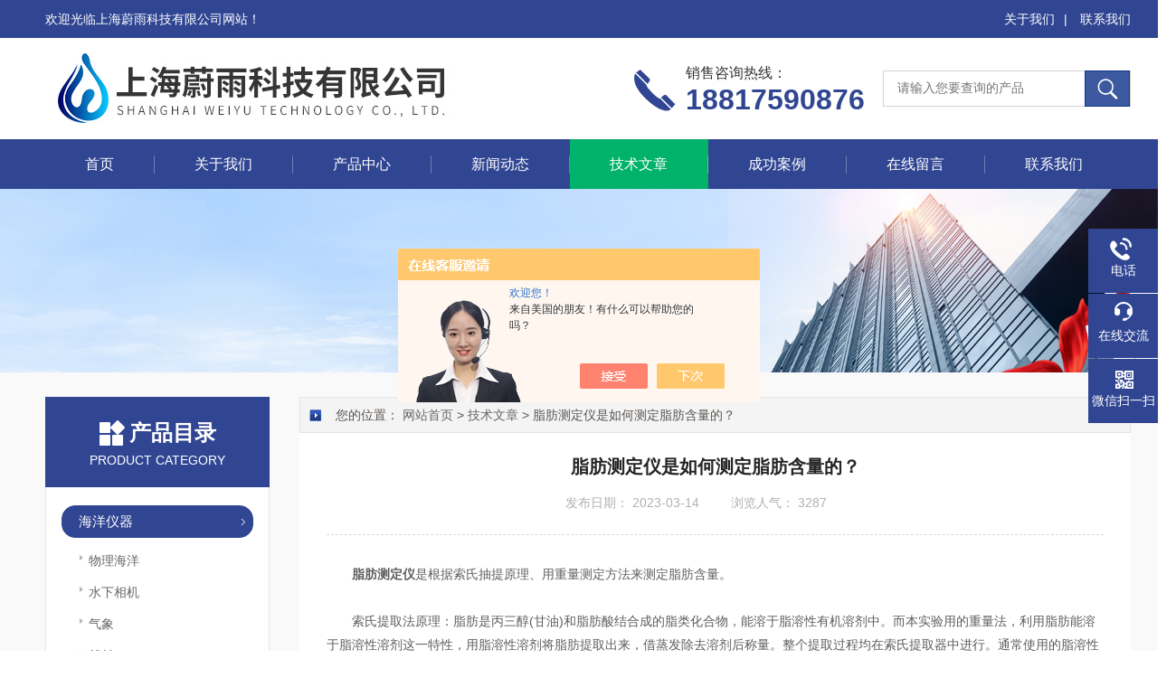

--- FILE ---
content_type: text/html; charset=utf-8
request_url: http://www.shwesure.com/Article-3295094.html
body_size: 6966
content:
<!DOCTYPE html PUBLIC "-//W3C//DTD HTML 4.01 Transitional//EN" "http://www.w3c.org/TR/1999/REC-html401-19991224/loose.dtd">
<html lang="zh-cn" xmlns="http://www.w3.org/1999/xhtml">
<head>
<meta http-equiv="Content-Type" content="text/html; charset=UTF-8">
<title>脂肪测定仪是如何测定脂肪含量的？-上海蔚雨科技有限公司</title>


<link rel="stylesheet" type="text/css" href="/skins/481725/css/swiper.min.css">
<link rel="stylesheet" type="text/css" href="/skins/481725/css/style.css">
<script type="text/javascript" src="/skins/481725/js/jquery-3.6.0.min.js"></script>
<script type="text/javascript" src="/skins/481725/js/swiper.min.js"></script>
<!--导航当前状态 JS-->
<script language="javascript" type="text/javascript"> 
	var nav= '5';
</script>
<!--导航当前状态 JS END-->
<link rel="shortcut icon" href="/Skins/481725/favicon.ico" />
<script type="application/ld+json">
{
"@context": "https://ziyuan.baidu.com/contexts/cambrian.jsonld",
"@id": "http://www.shwesure.com/Article-3295094.html",
"title": "脂肪测定仪是如何测定脂肪含量的？",
"pubDate": "2023-03-14T11:37:46",
"upDate": "2023-03-14T11:37:46"
    }</script>
<script language="javaScript" src="/js/JSChat.js"></script><script language="javaScript">function ChatBoxClickGXH() { DoChatBoxClickGXH('https://chat.chem17.com',485220) }</script><script>!window.jQuery && document.write('<script src="https://public.mtnets.com/Plugins/jQuery/2.2.4/jquery-2.2.4.min.js" integrity="sha384-rY/jv8mMhqDabXSo+UCggqKtdmBfd3qC2/KvyTDNQ6PcUJXaxK1tMepoQda4g5vB" crossorigin="anonymous">'+'</scr'+'ipt>');</script><script type="text/javascript" src="https://chat.chem17.com/chat/KFCenterBox/481725"></script><script type="text/javascript" src="https://chat.chem17.com/chat/KFLeftBox/481725"></script><script>
(function(){
var bp = document.createElement('script');
var curProtocol = window.location.protocol.split(':')[0];
if (curProtocol === 'https') {
bp.src = 'https://zz.bdstatic.com/linksubmit/push.js';
}
else {
bp.src = 'http://push.zhanzhang.baidu.com/push.js';
}
var s = document.getElementsByTagName("script")[0];
s.parentNode.insertBefore(bp, s);
})();
</script>
</head>

<body class="news_complex_body">
<!--头部开始-->
<!--头部开始-->
<div id="Top" class="clearfix">
    <div class="pz_top">
        <div class="top1">
            <div class="w_1200">
                <div class="left">欢迎光临上海蔚雨科技有限公司网站！</div>
                <div class="right">
                    <a href="/aboutus.html" rel="nofollow">关于我们</a><span>|</span>
                    <a href="/contact.html" rel="nofollow">联系我们</a>
                </div>
            </div>
        </div>
        <div class="top2">
            <div class="w_1200">
                <div class="logo"><a href="/" title=""><img _tip="w590 h55" src="/Skins/481725/images/logo.jpg" width="100%" alt=""></a></div>
                <div class="top_search">
                    <form id="form1" name="tk"  method="post" onsubmit="return checkFrom(this);" action="/products.html">
                        <input type="text" class="Search" name="keyword" placeholder="请输入您要查询的产品">
                        <input type="submit" value="" name="Submit" class="sear_sub">
                    </form>
                </div>
                <div class="dh">
                    <div class="t1">销售咨询热线：</div>
                    <div class="t2">18817590876</div>
                </div>
            </div>
        </div>
       
        <div class="menu" id="navSlide">
            <div class="w_1200">
                <ul>
                    <li id="navId1" class="nli"><span><a href="/">首页</a></span></li>
                    <li id="navId2" class="nli"><span><a href="/aboutus.html" rel="nofollow">关于我们</a></span></li>
                    <li id="navId3" class="nli">
                        <span><a href="/products.html">产品中心</a></span>
                        <ul class="sub" style="display: none;">
                            
                            <li><a href="/ParentList-2257365.html">海洋仪器</a></li>
                            
                            <li><a href="/ParentList-2257725.html">鱼类资源及生理生态研究</a></li>
                            
                            <li><a href="/ParentList-2265050.html">动物研究</a></li>
                            
                            <li><a href="/ParentList-2269818.html">环保</a></li>
                            
                            <li><a href="/ParentList-2292328.html">水文仪器</a></li>
                            
                            <li><a href="/ParentList-2294388.html">鸟类研究</a></li>
                            
                            <li><a href="/ParentList-2298320.html">环境监测</a></li>
                            
                            <li><a href="/ParentList-2363462.html">实验室仪器</a></li>
                            
                            <li><a href="/ParentList-2371475.html">体育科研</a></li>
                            
                        </ul>
                    </li>
                    <li id="navId4" class="nli"><span><a href="/news.html">新闻动态</a></span></li>
                    <li id="navId5" class="nli"><span><a href="/article.html">技术文章</a></span></li>
                    <li id="navId6" class="nli"><span><a href="/successcase.html" rel="nofollow">成功案例</a></span></li>
                    <li id="navId7" class="nli"><span><a href="/order.html" rel="nofollow">在线留言</a></span></li>
                    <li id="navId8" class="nli"><span><a href="/contact.html" rel="nofollow">联系我们</a></span></li>
                </ul>
            </div>
        </div>
        
    </div>
</div>
<script src="https://www.chem17.com/mystat.aspx?u=wesure"></script><!--头部结束-->
<!--头部结束-->

<script language="javascript" type="text/javascript">
try {
    document.getElementById("navId" + nav).className = "nli on";
}
catch (e) {}
</script>

<!--头部结束-->

<div class="z_ny_banner"><img src="/Skins/481725/images/nybanner_aboutus.jpg" width="100%" ></div>

<div id="ea_c">
  <div class="n_main">
    <div class="n_content">
       <!--左侧开始-->
       <!--左侧开始-->
      <div class="n_content_left">
      <div class="cp_type"><div class="hd"><p>产品目录</p><span>Product Category</span></div></div>
  <div class="n_content_left_cnt">
    <ul class="left_typeUl left_typeUl_n000" style="display: block;">
      <ul class="left_typeUl left_typeUl_t100">
        
        <li class="left_menu1_cur">
          <a href="/ParentList-2257365.html" target="_self" onMouseOver="showsubmenu('海洋仪器')">海洋仪器</a>
           <div id="submenu_海洋仪器" style="display:none">
          <ul class="ml_xl">
           
            <li><a href="/SonList-2324813.html" target="_self">物理海洋</a></li>
             
            <li><a href="/SonList-2324809.html" target="_self">水下相机</a></li>
             
            <li><a href="/SonList-2294432.html" target="_self">气象</a></li>
             
            <li><a href="/SonList-2294377.html" target="_self">船舶</a></li>
             
            <li><a href="/SonList-2294162.html" target="_self">水下声学定位信标</a></li>
             
            <li><a href="/SonList-2294158.html" target="_self">水下探测仪器</a></li>
             
            <li><a href="/SonList-2281460.html" target="_self">哺乳动物保护仪</a></li>
             
            <li><a href="/SonList-2265425.html" target="_self">高灵敏度水听器</a></li>
             
            <li><a href="/SonList-2265098.html" target="_self">海洋噪声分析</a></li>
             
            <li><a href="/SonList-2257366.html" target="_self">水下机器人</a></li>
             
          </ul>
          </div>
        </li>
         
        <li class="left_menu1_cur">
          <a href="/ParentList-2257725.html" target="_self" onMouseOver="showsubmenu('鱼类资源及生理生态研究')">鱼类资源及生理生态研究</a>
           <div id="submenu_鱼类资源及生理生态研究" style="display:none">
          <ul class="ml_xl">
           
            <li><a href="/SonList-2386841.html" target="_self">鱼类行为学</a></li>
             
            <li><a href="/SonList-2386840.html" target="_self">鱼类资源调查</a></li>
             
            <li><a href="/SonList-2383173.html" target="_self">鱼类过鱼计数系统</a></li>
             
            <li><a href="/SonList-2383171.html" target="_self">鱼泵</a></li>
             
            <li><a href="/SonList-2380067.html" target="_self">水产品检测</a></li>
             
            <li><a href="/SonList-2265187.html" target="_self">水产养殖</a></li>
             
            <li><a href="/SonList-2265065.html" target="_self">鱼类听觉/声学研究</a></li>
             
          </ul>
          </div>
        </li>
         
        <li class="left_menu1_cur">
          <a href="/ParentList-2265050.html" target="_self" onMouseOver="showsubmenu('动物研究')">动物研究</a>
           <div id="submenu_动物研究" style="display:none">
          <ul class="ml_xl">
           
            <li><a href="/SonList-2352066.html" target="_self">动物行为</a></li>
             
            <li><a href="/SonList-2299835.html" target="_self">动物生理</a></li>
             
            <li><a href="/SonList-2265051.html" target="_self">声音研究</a></li>
             
          </ul>
          </div>
        </li>
         
        <li class="left_menu1_cur">
          <a href="/ParentList-2269818.html" target="_self" onMouseOver="showsubmenu('环保')">环保</a>
           <div id="submenu_环保" style="display:none">
          <ul class="ml_xl">
           
            <li><a href="/SonList-2269819.html" target="_self">藻类治理</a></li>
             
          </ul>
          </div>
        </li>
         
        <li class="left_menu1_cur">
          <a href="/ParentList-2292328.html" target="_self" onMouseOver="showsubmenu('水文仪器')">水文仪器</a>
           <div id="submenu_水文仪器" style="display:none">
          <ul class="ml_xl">
           
            <li><a href="/SonList-2346210.html" target="_self">潮位仪</a></li>
             
            <li><a href="/SonList-2292329.html" target="_self">流速仪</a></li>
             
          </ul>
          </div>
        </li>
         
        <li class="left_menu1_cur">
          <a href="/ParentList-2294388.html" target="_self" onMouseOver="showsubmenu('鸟类研究')">鸟类研究</a>
           <div id="submenu_鸟类研究" style="display:none">
          <ul class="ml_xl">
           
            <li><a href="/SonList-2294390.html" target="_self">声音</a></li>
             
          </ul>
          </div>
        </li>
         
        <li class="left_menu1_cur">
          <a href="/ParentList-2298320.html" target="_self" onMouseOver="showsubmenu('环境监测')">环境监测</a>
           <div id="submenu_环境监测" style="display:none">
          <ul class="ml_xl">
           
            <li><a href="/SonList-2385337.html" target="_self">水利水电</a></li>
             
            <li><a href="/SonList-2338454.html" target="_self">空气</a></li>
             
            <li><a href="/SonList-2329730.html" target="_self">噪声</a></li>
             
            <li><a href="/SonList-2314818.html" target="_self">水环境eDNA采样器</a></li>
             
            <li><a href="/SonList-2298321.html" target="_self">土壤</a></li>
             
          </ul>
          </div>
        </li>
         
        <li class="left_menu1_cur">
          <a href="/ParentList-2363462.html" target="_self" onMouseOver="showsubmenu('实验室仪器')">实验室仪器</a>
           <div id="submenu_实验室仪器" style="display:none">
          <ul class="ml_xl">
           
            <li><a href="/SonList-2371415.html" target="_self">传感器</a></li>
             
            <li><a href="/SonList-2370620.html" target="_self">生物仪器设备</a></li>
             
          </ul>
          </div>
        </li>
         
        <li class="left_menu1_cur">
          <a href="/ParentList-2371475.html" target="_self" onMouseOver="showsubmenu('体育科研')">体育科研</a>
           <div id="submenu_体育科研" style="display:none">
          <ul class="ml_xl">
           
            <li><a href="/SonList-2413831.html" target="_self">睡眠监测</a></li>
             
          </ul>
          </div>
        </li>
         
        


      </ul>
    </ul>
  </div>
  <div id="xn_c_34_wrap" class="xn_c_34_wrap">
    <div class="cp_type"><div class="hd"><p>热点新闻</p><span>hot news</span></div></div>
    <div class="xn_c_34_nrbox">


      <div class="xn_c_34_xhbox1 xn_c_34_xhbox">
        <div class="xn_c_34_ritbox">
          <div class="xn_c_34_lbenname"><a href="/News-1663159.html" target="_blank">便携式手持盐度计的技术演进可分为三大阶段</a></div>
          <div class="xn_c_34_lbcoent">2025-12-04</div>
        </div>
      </div>
      
  
      <div class="xn_c_34_xhbox1 xn_c_34_xhbox">
        <div class="xn_c_34_ritbox">
          <div class="xn_c_34_lbenname"><a href="/News-1659489.html" target="_blank">便携式溶解氧传感器可适用于野外、水中等各种复杂的环境中</a></div>
          <div class="xn_c_34_lbcoent">2025-11-17</div>
        </div>
      </div>
      
  
      <div class="xn_c_34_xhbox1 xn_c_34_xhbox">
        <div class="xn_c_34_ritbox">
          <div class="xn_c_34_lbenname"><a href="/News-1654708.html" target="_blank">水产养殖LED光源为优化生物生长提供了科学支持</a></div>
          <div class="xn_c_34_lbcoent">2025-10-22</div>
        </div>
      </div>
      
  
      <div class="xn_c_34_xhbox1 xn_c_34_xhbox">
        <div class="xn_c_34_ritbox">
          <div class="xn_c_34_lbenname"><a href="/News-1651485.html" target="_blank">水生物呼吸代谢测量系统培训—上海海洋大学</a></div>
          <div class="xn_c_34_lbcoent">2025-10-03</div>
        </div>
      </div>
      
  
      <div class="xn_c_34_xhbox1 xn_c_34_xhbox">
        <div class="xn_c_34_ritbox">
          <div class="xn_c_34_lbenname"><a href="/News-1650161.html" target="_blank">青海大学Smith-root环境eDNA采样设备验收培训</a></div>
          <div class="xn_c_34_lbcoent">2025-09-22</div>
        </div>
      </div>
      
  
      <div class="xn_c_34_xhbox1 xn_c_34_xhbox">
        <div class="xn_c_34_ritbox">
          <div class="xn_c_34_lbenname"><a href="/News-1646369.html" target="_blank">水下扬声器的核心部件是换能器</a></div>
          <div class="xn_c_34_lbcoent">2025-09-04</div>
        </div>
      </div>
      
  
      <div class="xn_c_34_xhbox1 xn_c_34_xhbox">
        <div class="xn_c_34_ritbox">
          <div class="xn_c_34_lbenname"><a href="/News-1641488.html" target="_blank">丹麦Loligo systems品牌及公司介绍</a></div>
          <div class="xn_c_34_lbcoent">2025-08-13</div>
        </div>
      </div>
      
  
      <div class="xn_c_34_xhbox1 xn_c_34_xhbox">
        <div class="xn_c_34_ritbox">
          <div class="xn_c_34_lbenname"><a href="/News-1640393.html" target="_blank">全自动采样站的核心在于其自动化的操作系统</a></div>
          <div class="xn_c_34_lbcoent">2025-08-06</div>
        </div>
      </div>
      
  
      <div class="xn_c_34_xhbox1 xn_c_34_xhbox">
        <div class="xn_c_34_ritbox">
          <div class="xn_c_34_lbenname"><a href="/News-1635299.html" target="_blank">便携式手持盐度计的操作要领</a></div>
          <div class="xn_c_34_lbcoent">2025-07-09</div>
        </div>
      </div>
      
  
      <div class="xn_c_34_xhbox1 xn_c_34_xhbox">
        <div class="xn_c_34_ritbox">
          <div class="xn_c_34_lbenname"><a href="/News-1628689.html" target="_blank">黄海水产研究所eDNA采样系统调试及培训</a></div>
          <div class="xn_c_34_lbcoent">2025-06-06</div>
        </div>
      </div>
      
     
      
      
      

      <div class="clear"></div>
    </div>
  </div>
  
</div>
      <!--左侧结束-->
      <!--左侧结束-->
      <div class="n_content_right">
        <div class="n_content_right_name">
          <div class="n_content_right_name_r">
            您的位置： <a href="/">网站首页</a> &gt; <a href="/article.html" target="_self">技术文章</a> &gt; 脂肪测定仪是如何测定脂肪含量的？
          </div>
        </div>
        <div class="n_content_right_m">
          <div id="news_view_head" class="news_view_head">
            <div class="news_view_title"><h1 style="font-size: inherit">脂肪测定仪是如何测定脂肪含量的？</h1></div>
            <div class="news_view_date">
              <span class="news_view_date1">发布日期：</span>
              <span id="ShoveWebControl_Text3">2023-03-14</span>
            </div>
            <div class="news_view_click">
              <span class="news_view_date1">浏览人气：</span>
              <span id="ShoveWebControl_Text5" style="display: inline;">3287</span>
            </div>
          </div>
          <div id="news_view" class="news_view">
            <span id="ShoveWebControl_Text4"><div>　　<strong>脂肪测定仪</strong>是根据索氏抽提原理、用重量测定方法来测定脂肪含量。<br />&nbsp;</div><div>　　索氏提取法原理：脂肪是丙三醇(甘油)和脂肪酸结合成的脂类化合物，能溶于脂溶性有机溶剂中。而本实验用的重量法，利用脂肪能溶于脂溶性溶剂这一特性，用脂溶性溶剂将脂肪提取出来，借蒸发除去溶剂后称量。整个提取过程均在索氏提取器中进行。通常使用的脂溶性溶剂为已醚或沸点为30℃-60℃的石油醚。用此法提取的脂溶性物质除脂肪外，还含有游离脂肪酸、磷酸、固醇、芳香油及 某些色素等，故称为&ldquo;粗脂肪&rdquo;。<br />&nbsp;</div><div align="center"><img src="https://img.kuyibu.com/small/trade//2021/4/21/15/766564052908944.png" alt="" width="320" height="16" align="" border="0" /></div><div>　　<strong>脂肪测定仪</strong>主要有加热抽提、溶剂同收和冷却三大部分组成。加热装置一般都由水浴锅加热，主要作用于加热至60度以便于其挥发。抽提装置是由索式抽提器部件组成。操作时可以根椐试剂沸点和环境温度不同而调节加热温度，试样在抽提过程反复浸泡及抽提、从而达到快速测定目的。仪器通过水浴加热水至60&deg;的时候达到沸点蒸发，冷凝管冷凝后流过抽提杯。把样品总的脂肪溶解中。通过循环蒸发，冷凝带走脂肪。</div></span>
            <div class="news_view_cle1"></div>
          </div>
          <div id="xn_c_3_wrap" class="xn_c_3_wrap">
            <div class="bdsharebuttonbox bdshare-button-style0-16">
            <!-- Baidu Button BEGIN -->
            <div id="bdshare" class="bdshare_t bds_tools get-codes-bdshare">
            <span class="bds_more">分享到：</span>
            <a class="bds_qzone"></a>
            <a class="bds_tsina"></a>
            <a class="bds_tqq"></a>
            <a class="bds_renren"></a>
            <a class="bds_t163"></a>
            <a class="shareCount"></a>
            </div>
            <script type="text/javascript" id="bdshare_js" data="type=tools&amp;uid=0" ></script>
            <script type="text/javascript" id="bdshell_js"></script>
            <script type="text/javascript">
            document.getElementById("bdshell_js").src = "http://bdimg.share.baidu.com/static/js/shell_v2.js?cdnversion=" + Math.ceil(new Date()/3600000)
            </script>
            <!-- Baidu Button END -->
            </div>
          </div>
          <div id="news_view_sx" class="news_view_sx">
            <div id="EIMS_C_3_1_ShowInfo" style="COLOR: red"></div>
            <div id="EIMS_C_3_1_box_div">
              <span id="EIMS_C_3_1_Upli" class="EIMS_C_3_1_page">上一篇：<a href="/Article-3301639.html">鲸豚声学驱赶仪的优势特点，您都知道吗？</a></span>
              <span id="EIMS_C_3_1_Downli" class="EIMS_C_3_1_page">下一篇：<a href="/Article-3260143.html">水下溶解二氧化碳传感器的安装方法</a></span>
            </div>
          </div>
        </div>
      </div>
      <div class="clear"></div>
    </div>
  </div>
</div>
<!--底部开始-->
<!--底部开始-->
<div id="z_Footer">
    <div class="pz_down">
        <div class="w_1200">
            <div class="footT">
                <div class="footAddr">
                    <div class="footTit">上海蔚雨科技有限公司</div>
                    <div class="dAddr"><img class="ico" src="/Skins/481725/images/icon_foot1.png">地址：上海市浦东新区云汉路979号</div>
                    <div class="dAddr"><img class="ico" src="/Skins/481725/images/icon_foot3.png">邮箱：Jasonwesure@foxmail.com</div>
                    <!--<div class="dAddr"><img class="ico" src="/Skins/481725/images/icon_foot4.png">传真：</div>-->
                </div>
                <div class="footNav">
                    <div class="footTit">快速链接</div>
                    <div class="dNav">
                        <ul>
                            <li><a href="/">首页</a></li>
                            <li><a href="/aboutus.html" rel="nofollow">关于我们</a></li>
                            <li><a href="/products.html">产品中心</a></li>
                            <li><a href="/news.html">新闻动态</a></li>
                            <li><a href="/article.html">技术文章</a></li>
                            <li><a href="/successcase.html" rel="nofollow">成功案例</a></li>
                            <li><a href="/order.html" rel="nofollow">在线留言</a></li>
                            <li><a href="/contact.html" rel="nofollow">联系我们</a></li>
                        </ul>
                    </div>
                </div>
                <div class="footUs">
                    <div class="footTit">关注我们</div>
                    <div class="ewm1">欢迎您关注我们的微信公众号了解更多信息：</div>
                    <div class="ewm2">
                        <div class="img"><img src="/Skins/481725/images/2wm.jpg" width="108" alt=""></div>
                        <div class="info">扫一扫<br>关注我们</div>
                    </div>
                </div>
            </div>
        </div>
       
        <div class="w_1200">
            <div class="footD">
                <div class="Copyright">版权所有 &copy; 2026 上海蔚雨科技有限公司  All Rights Reserved <a href="http://beian.miit.gov.cn" target="_blank" style="color:#FFF;" rel="nofollow">备案号：沪ICP备2021036868号-1</a> 总流量：154952 <a href="https://www.chem17.com/login" target="_blank" rel="nofollow">管理登陆</A>  技术支持：<A href="https://www.chem17.com" target="_blank" rel="nofollow">化工仪器网</A>  <a href="/sitemap.xml" target="_blank">sitemap.xml</a></div>
            </div>
        </div>
    </div>
</div>
<!--底部结束-->

<!--右侧漂浮 begin-->
<div class="client-2"> 
    <ul id="client-2"> 
      <!--<li class="my-kefu-qq"> 
       <div class="my-kefu-main"> 
        <div class="my-kefu-left"><a class="online-contact-btn" href="http://wpa.qq.com/msgrd?v=3&amp;uin=995437533&amp;site=qq&amp;menu=yes" target="_blank"><i></i><p>QQ咨询</p></a></div> <div class="my-kefu-right"></div> 
       </div>
      </li>--> 
      <li class="my-kefu-tel"> 
       <div class="my-kefu-tel-main"> 
        <div class="my-kefu-left"><i></i><p>电话</p></div> 
        <div class="my-kefu-tel-right">18939815808</div> 
       </div>
      </li> 
      <li class="my-kefu-liuyan"> 
       <div class="my-kefu-main"> 
        <div class="my-kefu-left"><a onclick="ChatBoxClickGXH()" href="#" target="_self"><i></i><p>在线交流</p></a></div> 
        <div class="my-kefu-right"></div> 
       </div>
      </li> 
      <li class="my-kefu-weixin"> 
       <div class="my-kefu-main"> 
        <div class="my-kefu-left"><i></i><p> 微信扫一扫 </p> </div> 
        <div class="my-kefu-right"> </div> 
        <div class="my-kefu-weixin-pic"><img src="/skins/481725/images/2wm.jpg"> </div> 
       </div>
      </li> 
      <li class="my-kefu-ftop"> 
       <div class="my-kefu-main"> 
        <div class="my-kefu-left"><a href="javascript:;"><i></i><p>返回顶部</p></a> </div> 
        <div class="my-kefu-right"> </div> 
       </div>
      </li> 
    </ul> 
</div>
<!--右侧漂浮 end-->


<script type="text/javascript" src="/Skins/481725/js/other.js"></script>
<script type="text/javascript" src="/skins/481725/js/pt_js.js"></script><!--底部结束-->

 <script type='text/javascript' src='/js/VideoIfrmeReload.js?v=001'></script>
  
</html>
</body>

--- FILE ---
content_type: text/css
request_url: http://www.shwesure.com/skins/481725/css/style.css
body_size: 33675
content:
@charset "utf-8";
html, body, div, p, ul, ol, li, dl, dt, dd, h1, h2, h3, h4, h5, h6, form, input, select, button, textarea, iframe, table, th, td {margin: 0; padding: 0; }
img { border: 0 none; vertical-align: top; }
body,html{min-width:1300px;}
ul,li,dl,dd,dt { list-style-type: none; }
i,em,cite { font-style: normal; }
body {  -webkit-text-size-adjust:none;font-family:"PingFang SC",Helvetica,"Microsoft YaHei",Arial,"sans-serif";overflow-x:hidden}
a{ text-decoration: none; }
.clear,.cle {clear:both;}
a,area { blr:expression(this.onFocus=this.blur()) }   
a:focus { outline: none; }    
.clear{ clear:both;}
.clearfix:after{ content:'.'; clear:both; display:block; height:0; visibility:hidden; line-height:0px;}
.clearfix{ zoom:1}
#nybanner{ width:100%; height:300px;background: url(../images/nybanner.jpg)no-repeat center;}

img { border: 0; vertical-align: middle;}
table { border-collapse: collapse; border-spacing: 0;}

.xn_h_21_columnName{ line-height:28px;}
.xn_h_21_columnName a{font-size: 12px;color: #4c4c4c; float:left;}
.xn_h_21_columnName .en{margin-top: 3px}
.xn_h_21_wrap{overflow: hidden;float: right;}
.xn_h_21_lbbox{display: none;}
.sv_body .xn_h_21_lbbox,.faq_body .xn_h_21_lbbox,.sv_view_body .xn_h_21_lbbox,.faq_view_body .xn_h_21_lbbox{display: block;}

.t_name{ position:absolute; top:0; font-size:14px; color:#000;color: #4c4c4c;left:34px; line-height:28px;}

.t_e{ position:absolute; right:0px; top:80px; text-align:left;}
.t_e a{ display:block; width:36px; float:left;}
.t_e a img{ float:left; text-align:center;}
.t_e a span{ float:left; text-align:center; font-size:14px; width:36px;}
.t_e .en{ padding-left:10px;}
.t_tel{ position:absolute; right:0; top:70px; text-align:left;background: url(../images/tel.png)no-repeat 0px 4px;padding-left: 58px;}
.t_tel_ts{font-size:14px; color: #797979;display: block;}
.t_tel_nb{font-size:26px; font-weight:bold; color: #314693;}


.t_search{position:absolute; right:0px; top:88px; width:287px; background:url()no-repeat;border: 1px solid #aaaaaa;height: 32px;border-radius: 4px;}
.t_search_text{border:0px; background-color: transparent; color:#000; height: 33px;margin-left: 13px;width: 229px;border-right: 1px solid #aaaaaa; outline:none;font-size:13px !important; line-height:32px !important;}
#t_search td:nth-child(2){width: 100%}
#t_search td:nth-child(2) img{width: 47%;margin-left: 13px;margin-bottom: 1px;}

.t_logo{ position:absolute; top:43px; left:-54px;}
.t_logo img{ border:0px;}
#ea_l{position:relative;top:auto;left:auto;}

#ea_n{position: absolute;top: 175px;width: 1200px;}

#ea_laa{font-size: 24px;color: #595959;}
#t_lff{position: absolute;left: 218px;top: 90px;}

.xn_n_14_wrap{position: relative;height:50px; width:100%; text-align:center;}
.xn_n_14_wrap_main{margin:0 auto; width:1200px; height:50px;}
.xn_n_14_wrap_menu1 {}
.xn_n_14_wrap_menu1>a{margin-top: 15px;font-size: 16px;color:#FFF; text-decoration:none;display: block;width: 163px;border-left: 1px solid;height: 19px;line-height: 19px;}
.xn_n_14_wrap_menu1_2 {float:left; width:163px; height:50px; font-size:16px;line-height: 50px;}
.xn_n_14_wrap_menu1_2>a{margin-top: 15px;font-size: 16px;color:#FFF; text-decoration:none;display: block;width: 163px;border-left: 1px solid;height: 19px;line-height: 19px;}
.xn_n_14_wrap_menu1_cur{float:left;width:163px;height:50px;font-size:16px;line-height: 50px;color:#FFF;}
.xn_n_14_wrap_menu1_cur>a{    font-size: 16px;margin-top: 15px; font-size: 16px; color: #FFF;text-decoration: none; display: block; width: 163px; border-left: 1px solid; height: 19px;line-height: 19px;}
.xn_n_14_wrap_menu1_cur>a:visited{color:#FFF; line-height:50px; text-decoration:none;}
.xn_n_14_wrap_menu2{height:31px;line-height: 31px;padding-bottom: 7px;}
.xn_n_14_wrap_menu2_2{height:31px;line-height: 31px;padding-bottom: 7px!important;}
.xn_n_14_wrap_menu2>a{color:#FFF;font-weight:normal;font-size: 14px;height:30px;border-bottom: 1px solid #ffffff;margin-top:0;padding-bottom: 7px;}
.xn_n_14_wrap_menu2>a:hover{color:#314693;;font-size: 14px;border-bottom: 1px solid #ffffff;height:30px;padding-bottom: 7px;}
.xn_n_14_wrap_menu2_2>a{color:#314693;font-weight:normal;line-height:30px !important;height:30px;font-size: 14px;border-bottom: 1px solid #ffffff;padding-bottom: 7px;}
.xn_n_14_wrap_main>ul>li>ul{width:163px;   filter:Alpha(opacity=80);background: #4f4d4d;opacity: 0.9;padding-bottom: 12px;}
.xn_n_14_wrap_main>ul>li>ul>li{}
.xn_n_14_wrap_main>ul>li>ul>li>ul{ float:left; margin-left:128px;}
#xn_n_14_VMenu1 li:nth-child(1) a{border-left:0;}
#xn_n_14_VMenu1>li>ul>li>ul{display: none!important;}
#xn_n_14_VMenu1>li>a:hover:not(:first-child){color:#314693;border-left: 1px solid #ffffff  }
#xn_n_14_VMenu1>li{position: relative;float:left; width:150px; height:50px; font-size:16px;}
#type1Ul_n881{display: none!important;}
.xn_n_14_wrap_main>ul>li>ul:nth-child(2){margin-top:15px;padding-top: 12px;}
.xn_n_14_wrap_main>ul>li>ul:nth-child(2){margin-top:15px;padding-top: 12px;}

.top{background:url(../images/top.png); width: 100%; z-index:99; position:relative;}
.t_t{position:relative; z-index:100; width:1200px; margin:0 auto; height:225px;}
.nie{height: 28px;line-height: 28px;width: 100%;}
.xn_ba_js_1_element img{height:473px;width: 100%;}
.xn_ba_js_1_banner img{height:473px;width: 100%;}


.xn_ba_js_1_banner{width:100%;height:473px;visibility:hidden;overflow:hidden;position:relative;min-width:1200px;}
.xn_ba_js_1_bigImg img {width:1920px;height:473px;border:0}
.xn_ba_js_1_element{position: absolute;}

.xn_ba_js_1_btn{top:93%;cursor:pointer;position:relative;padding:0;margin:0 auto;}
.xn_ba_js_1_btn li{float:left;list-style:none;padding:0;margin:0;margin-left:15px;}
.xn_ba_js_1_element_btn{background-image:url(../images/xn_ba_js_1_rowBtn.png);width:12px;height:12px;}
.xn_ba_js_1_element_btn:hover,.xn_ba_js_1_element_btn_on{background-image:url(../images/xn_ba_js_1_rowBtn_on.png);width:44px;height:12px;transition:all 0.2s ease-out;-moz-transition:all 0.2s ease-out;-webkit-transition:all 0.2s ease-out; -o-transition:all 0.2s ease-out;}

.xn_c_22_wrap{height:40px;width:100%;background:#e5e5e5;}
.xn_c_22_mswenzi{float:left;height:30px;line-height:30px;font-size: 14px;}
.xn_c_22_wbox{height:40px;width:1200px;margin:0 auto;font-size:14px;line-height:40px;}
.xn_c_22_key{float:left;height:30px;line-height:30px;margin-right: 16px;font-size: 12px; overflow:hidden;}
.xn_c_22_mswenzi span{color: #979797;}
.xn_c_22_wbox div strong{font-size:14px;line-height:40px;}
.xn_c_22_wbox div a{color: #555555;font-size:14px;line-height:40px;}


.i_c_search{width:256px; background:url() left top no-repeat;float: right;height: 30px;border: 1px solid #959595;border-radius: 5px;}
.i_c_search_text{padding-left: 5px;width: 220px;border:0px; background-color: transparent; color:#999; height: 30px;}
#i_c_search table{height: 30px;width: 256px;}
#i_c_search td:nth-child(2){width: 50px;padding-left: 4px;border-left: 1px solid #959595;border-radius: 5px;}
#i_c_search td:nth-child(2) img{width: 83%;}


/*.xn_c_index_51_wrap{width:874px;position: absolute;top: 350px;right: -30px;z-index: 666;}
.xn_c_index_51_topbox{width:851px; line-height:30px;display: none;}
.xn_c_index_51_main{position:relative;}
.xn_c_index_51_left{height:77px;width:30px;background:url(../images/probtn_l.png)no-repeat;cursor:pointer;position:absolute;margin-top:72px;left:0px;z-index:999;}
.xn_c_index_51_right{height:77px;width:30px;background:url(../images/probtn_r.png)no-repeat;cursor:pointer;position:absolute;margin-top:72px;right:4px;z-index:999;}
.xn_c_index_51_inner{position:relative;float:left;width:812px;overflow:hidden;margin:0px 30px;}
.xn_c_index_51_ul{position:relative;float:left;width:440px;}
.xn_c_index_51_li{float:left;margin:0px;width:240px;padding:0px 10px;margin-right:9px;}
.xn_c_index_51_nrbox{width:254px;}
.xn_c_index_51_coent{width:200px;height:44px;line-height:22px;overflow:hidden;}
.xn_c_index_51_gdmore{display: none;}
.xn_c_index_51_time{display: none;}
.xn_c_index_51_coent{display: none;}
.xn_c_index_51_lftbox{background: #fff;position:relative;display:table-cell;text-align:center;vertical-align:middle; width:254px; height:222px;border: 1px solid #dedede;}
.xn_c_index_51_lftbox a{text-align:center;position:static;+position:absolute;top:50%; display:block; overflow:hidden;}
.xn_c_index_51_lftbox img{max-width:250px; max-height:190px;margin-left: 2px;margin-top: 2px;vertical-align:middle;position:static;+position:relative;top:-50%;left:-50%; transition: all 0.5s; -webkit-transition: all 0.5s; -moz-transition: all 0.5s; -o-transition: all 0.5s;}
.xn_c_index_51_ritbox{background:#d2d2d2;text-align: center;height: 40px;line-height: 40px;}
.xn_c_index_51_name a{color: #5e5e5e;font-size:14px; height:40px; overflow:hidden; display:block;}
#xn_c_index_51_ul li:hover .xn_c_index_51_ritbox{background: #314693; color:#fff;}
.xn_c_index_51_ul li:hover .xn_c_index_51_name a{color: #f0f0f0}
.xn_c_index_51_ul li:hover img{-webkit-transform: scale(1.1);-moz-transform: scale(1.1);transform: scale(1.1);}*/


/*首页推荐产品*/
.picScroll-left{width: 874px;position: absolute;top: 350px;right: -30px;z-index: 666;}
.picScroll-left .swiper-container2 { width:100%; height:100%; overflow:hidden; margin:0 auto; padding:0; -webkit-box-sizing: border-box; -moz-box-sizing: border-box; box-sizing: border-box;}
.picScroll-left .swiper-container2 .swiper-slide {}
.picScroll-left .swiper-container2 .swiper-slide .pic{display:block;height: 222px;text-align:center;background: #fff; overflow:hidden;}
.picScroll-left .swiper-container2 .swiper-slide .pic img{max-width: 100%;max-height: 100%;vertical-align:middle;transition: all 0.5s; -webkit-transition: all 0.5s; -moz-transition: all 0.5s; -o-transition: all 0.5s;}
.picScroll-left .swiper-container2 .swiper-slide .pic .iblock {display:inline-block;height:100%;width:0;vertical-align:middle}
.picScroll-left .swiper-container2 .swiper-slide .tlt{display:block;text-align:center;height: 40px;line-height: 40px;color: #5e5e5e;font-size:15px;overflow: hidden;text-overflow: ellipsis;white-space:nowrap;background: #d2d2d2;}
.picScroll-left .swiper-container2 .swiper-slide:hover .pic img{-webkit-transform: scale(1.1);-moz-transform: scale(1.1);transform: scale(1.1);}
.picScroll-left .swiper-container2 .swiper-slide:hover .tlt{color:#f0f0f0; background:#314693;}
/*分页器*/
.picScroll-left .swiper-container2 .swiper-pagination { width:100%; height:10px; overflow:hidden; margin:0; padding:0; left:0; bottom:0!important;}
.picScroll-left .swiper-container2 .swiper-pagination .swiper-pagination-bullet { width:10px; height:10px; border-radius:50%; opacity:0.5; background-color:#28c7fb;}
.picScroll-left .swiper-container2 .swiper-pagination .swiper-pagination-bullet-active { opacity:1;}
.picScroll-left .swiper-button-prev, .picScroll-left .swiper-button-next { width:30px!important; height:77px!important; top:50%!important; margin:-30px 0 0!important;}
.picScroll-left .swiper-button-prev {background:url(../images/probtn_l.png) center center no-repeat;background-size:30px 77px;left: -40px;}
.picScroll-left .swiper-button-next {background:url(../images/probtn_r.png) center center no-repeat;background-size:30px 77px;right: -40px;}


/*内页产品展示*/
.ly_products{ margin:30px auto; padding:0 30px 0 40px; box-sizing:border-box; overflow:hidden;}
.ly_products .xn_c_index_51_li_p{ width:254px; float:left; margin-right:35px; margin-bottom:20px;}
.ly_products .xn_c_index_51_li_p:nth-child(3n){ margin-right:0;}
.ly_products .xn_c_index_51_li_p .pic{display:block;height: 222px;text-align:center;background: #fff; overflow:hidden; border:1px solid #dedede;}
.ly_products .xn_c_index_51_li_p .pic img{max-width: 100%;max-height: 100%;vertical-align:middle;transition: all 0.5s; -webkit-transition: all 0.5s; -moz-transition: all 0.5s; -o-transition: all 0.5s;}
.ly_products .xn_c_index_51_li_p .pic .iblock {display:inline-block;height:100%;width:0;vertical-align:middle}
.ly_products .xn_c_index_51_li_p .tlt{display:block;text-align:center;height: 40px;line-height: 40px;color: #5e5e5e;font-size:15px;overflow: hidden;text-overflow: ellipsis;white-space:nowrap;background: #d2d2d2;}
.ly_products .xn_c_index_51_li_p:hover .pic img{-webkit-transform: scale(1.1);-moz-transform: scale(1.1);transform: scale(1.1);}
.ly_products .xn_c_index_51_li_p:hover .tlt{color:#f0f0f0; background:#314693;}



.xn_c_index_508_wrap{width:100%;height:auto;margin:0 auto 0;}
.xn_c_index_508_main{width:1200px;height:auto;margin:0 auto;position:relative;}
.xn_c_index_508_topbox{width:307px;height:99px;line-height:32px;overflow:hidden;position:absolute;left:0;top:0;z-index:33;text-align:center;}
.xn_c_index_508_tbox{width:308px;float:left;margin-right:5px;background-color:#314693;padding-bottom:20px;padding-top:99px;}
.xn_c_index_508_tul{height:392px;}
.xn_c_index_508_tul li div .xn_c_index_508_t2mbox{background: #eeeeee;}
.xn_c_index_508_tbox li{position:relative;background-color:#535353;border-bottom: 1px solid #eeeeee;}
.xn_c_index_508_tname{height: 50px;line-height: 50px;display: block;font-size: 16px;overflow: hidden;padding-left: 31px;color: #ffffff;}
.xn_c_index_508_tbox li:hover .xn_c_index_508_tname,.xn_c_index_508_tname.curr{background-color:#314693;border:0;}
.xn_c_index_508_tbox li:hover .xn_c_index_508_tname,.xn_c_index_508_tname.curr{color: #ffffff;}
.xn_c_index_508_t2main{display:none;}
.xn_c_index_508_t2mbox{height:auto;overflow:hidden;position:relative;z-index:25;}
.xn_c_index_508_t2main a{cursor: pointer;height:30px;line-height:30px;overflow:hidden;display:block;font-size:14px;color:#333;white-space:nowrap;padding:5px 10px;margin-left: 6px;}
.xn_c_index_508_t2main a:hover,.xn_c_index_508_t2main a.curr2{}
.xn_c_index_508_tbox li:hover .xn_c_index_508_t2main{}
.xn_c_index_508_tbox li>a{cursor: pointer;}
.curr2{color: #e7bd6c!important;display: block;cursor: pointer;}
.xn_c_index_508_cbox{width:850px;position:absolute;right: 0; top:0;}
.xn_c_index_508_t2li{width:100%;height:100%;display:none;}
.xn_c_index_508_cli:first-child{display:block!important;}
.xn_c_index_508_c2ul{position:relative;}
.xn_c_index_508_ccli{width:835px;margin-left:5px;position: absolute;top: 0px;left: 0px;background: #fff;padding:30px 20px;}
.xn_c_index_508_img{height: 259px;width: 339px;float: left; border:1px solid #ddd;overflow:hidden;}
.xn_c_index_508_img .proimg_bk{height: 259px;width: 339px;position:relative;display:table-cell;text-align:center;vertical-align:middle;}
.xn_c_index_508_img .proimg_bk a{text-align:center;position:static;+position:absolute;top:50%;}
.xn_c_index_508_img img{max-width: 333px;max-height: 250px;padding: 3px;vertical-align:middle;position:static;+position:relative;top:-50%;left:-50%;-webkit-transition: all 0.5s ease-out 0s;-moz-transition: all 0.5s ease-out 0s;-o-transition: all 0.5s ease-out 0s;transition: all 0.5s ease-out 0s;transition: -webkit-transform 2s;vertical-align: middle;-ms-interpolation-mode: bicubic;}
.xn_c_index_508_img:hover img{-webkit-transform: scale(1.1);-moz-transform: scale(1.1);transform: scale(1.1);}
.xn_c_index_508_title{height:36px;line-height:36px;margin-bottom: 20px;}
.xn_c_index_508_title a{font-size:22px;color:#535353;font-weight: 800;}
.xn_c_index_508_ccli:hover .xn_c_index_508_title a{color:#314693;}
.xn_c_index_508_ccli:hover .xn_c_index_508_title{}
.xn_c_index_508_headDate,.xn_c_index_508_intro{display:none;}
.xn_c_index_508_ft{width: 440px;float: right;}
.xn_c_index_508_Unit{font-size: 14px;color: #4e4e4e;margin-bottom: 20px;width: 440px;height: 145px;line-height: 24px !important;overflow: hidden;}
.xn_c_index_508_Unit p{margin:0 !important;line-height: 24px !important;}
.xn_c_index_508_more a span{font-size: 14px;color: #ffffff;}
.xn_c_index_508_cnName{display: block;color: #ffffff;font-size: 26px;font-weight: 800;margin-top: 20px;}
.xn_c_index_508_onLine{display: block;color: #ffffff;font-size:15px;}
.xn_c_index_508_more{
height: 36px;
text-align: center;
float: left;
}
.xn_c_index_508_more a{display: block;
width:140px;text-align:center;
margin-right:25px;
height: 36px;
line-height: 36px;
background: #314693;float:left}
.xn_c_index_508_more a.green{background: #00b26a;}
.xn_c_index_508_mo{width: 143px;
height: 36px;
text-align: center;
float: left;
margin-left: 36px;}
.xn_c_index_508_mo a{display: block;
height: 100%;
line-height: 36px;
background: #314693;}
.xn_c_index_508_mo a span{color: #ffff;
font-size: 14px;}
.xn_c_index_508_mo a:hover{background: #314693;}
.xn_c_index_508_more a:hover{background: #4760bb;}
.zindex{z-index:10;}

.xn_c_index_508_tul li.curr .xn_c_index_508_tname{}
.xn_c_index_508_more a.green:hover{background: #0aca7c;}


.index_cnt_zjc{background: url(../images/choose.png)no-repeat top center;overflow:hidden;}
.i_tcase{position: relative; width:1200px;height:594px;margin: 0 auto;} 
.i_tcase_f{width:100%; height:100%; position:relative;}
.i_tcase_m{width:300px;  float: left;}
.i_tcase_main{width:300px;   text-align: center;border-left: 1px solid #7d7d7d;position: relative;}
.i_tcase_t{margin-bottom: 83px; width:1200px;  color:#000; padding-top: 27px;}
.i_tcase_t1{display: block;text-align: center;font-size: 40px;color: #fff;font-weight: 600;}
.i_tcase_t2{display: block; text-align: center;font-size: 16px;color: #314693;margin-top: 15px;}
.i_tcase_img{ padding:2px;height: 124px;width: 106px;margin: 0 auto;}
.i_tcase_m:nth-child(2) .i_tcase_main .i_tcase_img{background: url(../images/44.png)no-repeat 0px;}
.i_tcase_m:nth-child(2):hover .i_tcase_main .i_tcase_img{background: url(../images/4.png)no-repeat 0px;}
.i_tcase_m:nth-child(2):hover .i_tcase_main .i_tcase_main_name span{color: #314693;}
.i_tcase_m:nth-child(2):hover .i_tcase_main .i_tcase_main_name span:nth-child(3){background: #314693;}
.i_tcase_m:nth-child(3) .i_tcase_main .i_tcase_img{background: url(../images/11.png)no-repeat 0px;}
.i_tcase_m:nth-child(3):hover .i_tcase_main .i_tcase_img{background: url(../images/1.png)no-repeat 0px;}
.i_tcase_m:nth-child(3):hover .i_tcase_main .i_tcase_main_name span{color: #314693;}
.i_tcase_m:nth-child(3):hover .i_tcase_main .i_tcase_main_name span:nth-child(3){background: #314693;}
.i_tcase_m:nth-child(5) .i_tcase_main .i_tcase_img{background: url(../images/22.png)no-repeat 0px;}
.i_tcase_m:nth-child(5):hover .i_tcase_main .i_tcase_img{background: url(../images/929.png)no-repeat 0px;}
.i_tcase_m:nth-child(5):hover .i_tcase_main .i_tcase_main_name span{color: #314693;}
.i_tcase_m:nth-child(5):hover .i_tcase_main .i_tcase_main_name span:nth-child(3){background: #314693;}
.i_tcase_m:nth-child(4) .i_tcase_main .i_tcase_img{background: url(../images/6333.png)no-repeat 0px;}
.i_tcase_m:nth-child(4):hover .i_tcase_main .i_tcase_img{background: url(../images/3.png)no-repeat 0px;}
.i_tcase_m:nth-child(4):hover .i_tcase_main .i_tcase_main_name span{color: #314693;}
.i_tcase_m:nth-child(4):hover .i_tcase_main .i_tcase_main_name span:nth-child(3){background: #314693;}
.i_tcase_m:nth-child(2) .i_tcase_main{border-left: 0px;}
.i_tcase_main_name{  margin-top: 42px;}
.i_tcase_main_name1{ color: #000; font-weight:bold;}
.i_tcase_main_name2 a{color: #C00; text-decoration:none; font-weight:bold;}
.i_tcase_main_name2 a :hover{color: #C00; text-decoration: underline;}
.i_tcase_main_cnt{font-size:14px; text-align: left;width: 253px;margin-top: 80px;color: #d5d5d5;margin-left: 20px;}
.i_tcase_main_cnt1{ color: #000; font-weight:bold !important;}
.i_tcase_main_cnt2{width:410px; line-height:18px; height:54px; display:block; overflow:hidden; color: #333; margin-top:3px;}
.i_tcase_more{position:absolute; right:0; top:10px;}
.i_tcase_more a{width:44px; height:11px; display: block;}
.i_tcase_more a:hover{width:44px; height:11px;}
.i_tcase_main_name span{display: block;color: #d6d6d6;}
.i_tcase_m .l1{ float:left; display:block;margin-left: 85px;}
.i_tcase_m .c1{ float:left; display:block;margin-top: -10px;}
.i_tcase_m .r1{ float:left; display:block;}
.i_tcase_m .l2{ float:left; display:block;margin-left: 55px;}
.i_tcase_m .c2{ float:left; display:block;margin-top: -5px;}
.i_tcase_m .r2{ float:left; display:block;}
.i_tcase_m .l3{ float:left; display:block;}
.i_tcase_m .c3{ float:left; display:block;margin-top: -5px;}
.i_tcase_m .r3{ float:left; display:block;}
.i_tcase_main_name span:nth-child(1){font-size: 18px;margin-bottom: 11px;}
.i_tcase_main_name span:nth-child(2){font-size: 12px;}
.i_tcase_main_name span:nth-child(3){display: block;width: 40px;height: 2px;background: #d6d6d6;position: absolute;left: 125px;bottom: -23px;}


.xn_c_index_17_wrap{width: 1200px;margin:0px auto;overflow: hidden;}
.xn_c_index_17_col{margin-top: 47px;position: relative;}
.xn_c_index_17_content {margin:0 auto;width:280px;overflow: hidden;height: 68px;line-height:22px;color:#666}
.xn_c_index_17_content a{font-size: 13px;color: #6a6a6a;}
#xn_c_index_17_ul{padding:20px 0;}
.xn_c_index_17_li{float: left;overflow: hidden;width: 326px; height: 390px;background: #fff;box-shadow: 0 0 12px 0px rgba(0,0,0,.2);}
.xn_c_index_17_img{position:relative;display:table-cell;text-align:center;vertical-align:middle; width:328px; height:246px;overflow:hidden;}
.xn_c_index_17_img a{text-align:center;position:static;+position:absolute;top:50%;}
.xn_c_index_17_img a img{vertical-align:middle;position:static;+position:relative;top:-50%;left:-50%; max-width:328px; max-height:252px;-webkit-transition: all 0.5s ease-out 0s;-moz-transition: all 0.5s ease-out 0s;-o-transition: all 0.5s ease-out 0s;transition: all 0.5s ease-out 0s;transition: -webkit-transform 2s;vertical-align: middle;-ms-interpolation-mode: bicubic;}
.xn_c_index_17_img a:hover img{-webkit-transform: scale(1.1);-moz-transform: scale(1.1);transform: scale(1.1);}
.xn_c_index_17_left{height:64px;width:37px;background: url(../images/casebtn_l.png)no-repeat 0px;left: -80px;position: absolute;top: 210px;cursor:pointer;}
.xn_c_index_17_right{height:64px;width:37px;background: url(../images/casebtn_r.png)no-repeat 0px;right: -80px;position: absolute;top: 210px;cursor:pointer;}
.xn_c_index_17_main{position: relative;margin: 0 auto;width: 1042px; min-height:200px;}
.xn_c_index_17_inner{position:relative;float:left;width: 1042px;overflow: hidden;}
.xn_c_index_17_ul{position: relative;}
.xn_c_index_17_more{display: inline-block;position: absolute;right: 447px;font-size: 13px;top: 15px;color: #8f8f8f;}
.xn_c_index_17_more a{color: #8f8f8f;}
.xn_c_index_17_title a{font-size: 18px;color: #424242;}
.xn_c_index_17_title{width: 275px;height: 21px;overflow: hidden;margin-left: 20px;}
.xn_c_index_17_cont{padding-top: 16px;height: 114px;}
.xn_c_index_17_cont:hover{background:url(../images/882.png)no-repeat 1px 215px;}
.xn_c_index_17_ccwa span{font-size: 12px;color: #314693;font-size: 13px;}
.xn_c_index_17_ccwa{margin-top: 7px;margin-bottom: 14px;margin-left: 21px;}
.xn_c_index_17_ul>li:hover{background:#fff;}
.xn_c_index_17_colName{display: block;text-align: center;font-size: 26px;font-weight: 600;color: #535353;}
.xn_c_index_17_colName11{display: block;text-align: center;color: #595959;font-size: 14px;margin-bottom: 20px;}
.xn_c_index_17_colll{display: block;width: 88px;height: 4px;background: #314693;margin: 0 auto;margin-top: 17px;margin-bottom: 17px;}
.xn_c_index_cnt_mmk{background:#f5f5f5;padding-bottom:45px;}
.xn_c_index_17_main .swiper-container3{ width:100%; height:100%; overflow:hidden; margin:0 auto; padding:0; -webkit-box-sizing: border-box; -moz-box-sizing: border-box; box-sizing: border-box;}
/*分页器*/
.xn_c_index_17_main .swiper-container3 .swiper-pagination { width:100%; height:10px; overflow:hidden; margin:0; padding:0; left:0; bottom:0!important;}
.xn_c_index_17_main .swiper-container3 .swiper-pagination .swiper-pagination-bullet { width:10px; height:10px; border-radius:50%; opacity:0.5; background-color:#28c7fb;}
.xn_c_index_17_main .swiper-container3 .swiper-pagination .swiper-pagination-bullet-active { opacity:1;}
.xn_c_index_17_main .swiper-button-prev, .xn_c_index_17_main .swiper-button-next { width:37px!important; height:64px!important; top:50%!important; margin:-30px 0 0!important;}
.xn_c_index_17_main .swiper-button-prev {background:url(../images/casebtn_l.png) center center no-repeat;background-size:37px 64px;left: -60px;}
.xn_c_index_17_main .swiper-button-next {background:url(../images/casebtn_r.png) center center no-repeat;background-size:37px 64px;right: -60px;}






.xn_c_index_68_wrap{width:100%}
.xn_c_index_68_wbox{width: 1200px;margin: 0 auto;height: 738px;}
.xn_c_index_68_topbox{width: 1200px;position: relative;height: 87px;margin-bottom: 55px;padding-top: 146px;}
.xn_c_index_68_prdmore{position: absolute;right: 425px;top: 158px;}
.xn_c_index_68_prdmore a{color: #b1b1b1;font-size: 12px;}
.xn_c_index_68_nrbox{}
.xn_c_index_68_pronr1{float: left;width: 347px;height: 372px;overflow: hidden;background: #e5e5e5;}
.xn_c_index_68_pronr2{float: left;width: 347px;height: 372px;overflow: hidden;background: #e5e5e5;margin-left: 73px;margin-right: 73px;}
.xn_c_index_68_pronr3{float: left;width: 347px;height: 372px;overflow: hidden;background: #e5e5e5;}
.xn_c_index_68_pronr1:hover{background: #314693;}
.xn_c_index_68_pronr1:hover .xn_c_index_68_name span{color: #ffffff;}
.xn_c_index_68_pronr1:hover .xn_c_index_68_xinhao span{background:#ffffff;}
.xn_c_index_68_pronr1:hover .xn_c_index_68_coent span{color: #ffffff;}
.xn_c_index_68_pronr2:hover{background: #314693;}
.xn_c_index_68_pronr2:hover .xn_c_index_68_name span{color: #ffffff;}
.xn_c_index_68_pronr2:hover .xn_c_index_68_xinhao span{background:#ffffff;}
.xn_c_index_68_pronr2:hover .xn_c_index_68_coent span{color: #ffffff;}
.xn_c_index_68_pronr3:hover{background: #314693;}
.xn_c_index_68_pronr3:hover .xn_c_index_68_name span{color: #ffffff;}
.xn_c_index_68_pronr3:hover .xn_c_index_68_xinhao span{background:#ffffff;}
.xn_c_index_68_pronr3:hover .xn_c_index_68_coent span{color: #ffffff;}
.xn_c_index_68_lftbox img{width:100%;height:100%;}
.xn_c_index_68_lftbox{width: 323px;height: 216px;margin: 0 auto;margin-top: 16px;}
.xn_c_index_68_coent{text-align: center;color: #8d8d8d;font-size: 12px;width: 286px;margin: 0 auto;}
.xn_c_index_68_xinhao span{display: block;width: 328px;height: 1px;background:#314693;margin: 0 auto;}
.xn_c_index_68_name{text-align: center;font-size: 16px;color: #4d4d4d;}
.xn_c_index_68_ritbox{margin-top: 17px;}
.xn_c_index_68_xinhao{margin-top: 16px;margin-bottom: 20px;}
.xn_c_index_68_prd_t1{font-size: 26px;font-weight: 600;color: #535353;display: block;width: 100%;text-align: center;margin-bottom: 12px;}
.xn_c_index_68_prd_t2{display: block;width: 88px;height: 4px;background: #314693;position: absolute;left: 554px;}
.xn_c_index_68_prd_t3{font-size: 18px;color: #848484;width: 100%;display: block;text-align: center;margin-top: 30px;}


.xn_c_index_346_wrap{width:1200px;margin:0 auto;height: 641px;position: relative;}
.xn_c_index_346_inner{height:641px;position: relative;width: 1200px;margin:0 auto;}
.xn_c_index_346_tbox{height:50px;position: relative;}
.xn_c_index_346_tbox span{font-size: 14px;color: #333;display: inline-block;cursor: pointer;width: 100px;height: 101px;line-height: 136px;text-align: center;padding-left: 3px;}
.xn_c_index_346_tbox span.xn_c_index_346_spcur,.xn_c_index_346_tbox span:hover{color:#FFF;}
.xn_c_index_346_cbox{height:251px;position:absolute;top: 390px;width: 500px;left: 360px;}
.xn_c_index_346_cbox li{padding-top: 54px;width:100%;overflow:hidden;position:absolute;left:0;top:0;z-index:22;opacity:0;}
.xn_c_index_346_title{font-size: 20px;font-weight: 600;text-align: center;}
.xn_c_index_346_cont{height:72px;line-height:26px;overflow:hidden;font-size:14px;color:#393939;width: 453px;margin: 0 auto;margin-top: 14px;}
.xn_c_index_346_more{height:40px;line-height:40px;margin-top: 39px;text-align: center;}
.xn_c_index_346_more a{font-size:16px;color:#ffffff;display: block;width: 169px;height: 40px;background: #314693;border-radius: 16px;margin: auto;}
.xn_c_iindex_cnts{width: 100%;height: 641px;position:absolute;}
.xn_c_index_346_tbox span:nth-child(1){position: absolute;left: 126px;top: 319px;}
.xn_c_index_346_tbox span:nth-child(2){position: absolute;left: 554px;top: 110px;}
.xn_c_index_346_tbox span:nth-child(3){position: absolute;left: 987px;top: 319px;}
.xn_c_index_346_tbox span:nth-child(5){position: absolute;left: 1068px;top: 509px;}
.xn_c_index_346_tbox span:nth-child(4){position: absolute;left: 556px;top: 112px;}
.xn_c_iindex_cssa li{display: none;}
.xn_c_index_346_tbox span:nth-child(1).xn_c_index_346_spcur{background: url(../images/ind_com_on.png);}
.xn_c_index_346_tbox span:nth-child(2).xn_c_index_346_spcur{background: url(../images/ind_c_on.png);}
.xn_c_index_346_tbox span:nth-child(3).xn_c_index_346_spcur{background: url(../images/ind_honor_on.png);}
.xn_c_index_346_tbox span:nth-child(5).xn_c_index_346_spcur{background: url(../images/ind_hz_on.png)no-repeat 1px 1px}
.xn_c_index_346_tbox span:nth-child(4).xn_c_index_346_spcur{background: url(../images/ind_pro_on.png);}
.xn_c_index_346_tbox span:nth-child(1){background: url(../images/ind_com.png);}
.xn_c_index_346_tbox span:nth-child(2){background: url(../images/ind_c.png);}
.xn_c_index_346_tbox span:nth-child(3){background: url(../images/ind_honor.png);}
.xn_c_index_346_tbox span:nth-child(5){background: url(../images/ind_hz.png);}
.xn_c_index_346_tbox span:nth-child(4){background: url(../images/ind_pro.png);}
.xn_c_index_346_tbox span:nth-child(1):hover{background: url(../images/ind_com_on.png);}
.xn_c_index_346_tbox span:nth-child(2):hover{background: url(../images/ind_c_on.png);}
.xn_c_index_346_tbox span:nth-child(3):hover{background: url(../images/ind_honor_on.png);}
.xn_c_index_346_tbox span:nth-child(5):hover{background: url(../images/ind_hz_on.png)no-repeat 1px 1px}
.xn_c_index_346_tbox span:nth-child(4):hover{background: url(../images/ind_pro_on.png);}
.a{position:relative;width:100%;}
.xn_c_iindex_cssa li:nth-child(1){background: url(../images/ind_com_bg.png) center 0 no-repeat;height: 640px;display: block;}
.xn_c_iindex_cssa li:nth-child(2){background: url(../images/ind_c_bg.png) center 0 no-repeat;height: 640px;}
.xn_c_iindex_cssa li:nth-child(3){background: url(../images/ind_honor_bg.jpg) center 0 no-repeat;height: 640px;}
.xn_c_iindex_cssa li:nth-child(4){background: url(../images/ind_pro_bg.jpg) center 0 no-repeat;height: 640px;}
.xn_c_iindex_cssa li:nth-child(5){background: url(../images/ind_hz_bg.jpg) center 0 no-repeat;height: 640px;}
.xn_c_iindex_cntss{position: relative;width: 1960px;position: absolute;height: 640px;left: 50%;margin-left: -980px;}
.xn_c_iindex_cntss_box{height:641px;}
.xn_c_iindex_cntswe{position: absolute;top: -5px;width: 1200px;left: 50%;margin-left: -600px;}

.xn_c_iindex_niezjc{background: #f5f5f5;}
.xn_c_index_15_wrap { width:1200px; margin:0 auto 0;}
.xn_c_index_15_hot { width:586px; float:left; position: relative;}
.xn_c_index_15_hotbox { width:586px; position:relative; overflow:hidden; }
.xn_c_index_15_item { width:586px; height:334px; display:none; position:absolute; left:0; top:0; }
.xn_c_index_15_img { width:100%; height:100%; } 
.xn_c_index_15_img img {  height:100%; width: 100%;}
.xn_c_index_15_date { font-size:14px; display: none;}
.xn_c_index_15_title { font-size:14px; font-weight:bold; display: none;}
.xn_c_index_15_cont { font-size:14px; display: none;}
.xn_c_index_15_focus { position:absolute; width:400px; height:30px; top:270px; left:0; text-align:center; display: none;}
.xn_c_index_15_focus span { width:15px; height:15px; background:#555; display:inline-block; margin:0 3px 0 0; cursor:pointer; }
.xn_c_index_15_focus span.curr { background:#f00; }
.xn_c_index_15_list { width:580px; float:left; padding:0 0 0 20px; height:332px; overflow:hidden;  }
.xn_c_index_15_list ul li {  height: 92px;width: 741px;margin-bottom: 27px;overflow: hidden;}
.xn_c_index_15_list ul li .h2 { font-size:14px; float: right;width: 588px;margin-top: 4px;margin-bottom: 8px;height: 20px;overflow: hidden;}
.xn_c_index_15_list ul li .h2 a { color:#606060; text-decoration:none; font-size: 16px;display: block;width: 100%;}
.xn_c_index_15_list ul li h4 { width:60px; height:30px; border:1px solid #555; display: none;}
.xn_c_index_15_list ul li h4 img { width:60px; height:30px; }
.xn_c_index_15_list ul li .xn_c_index_15_ldate { font-size:14px; float: left;width: 124px;height: 98px;background: #e5e5e5;}
.xn_c_index_15_list ul li .xn_c_index_15_lcont { font-size:14px; float: left;width: 418px;margin-left: 32px;}
.xn_c_index_15_lcont span{display: inline-block;width: 418px;height: 50px;text-overflow: ellipsis;overflow: hidden;font-size: 14px;line-height: 23px;color: #a0a0a0;}
.xn_c_index_15_lisDay{display: block;font-size: 18px;text-align: center;margin-top: 20px;}
.xn_c_index_15_lisYear{margin-left: 40px;font-size:24px;font-weight:bold;color: #535353;}
.xn_c_index_15_lisLine{font-weight:bold;font-size:24px;color: #535353;}
.xn_c_index_15_lisMonth{font-weight:bold;font-size:24px;color: #535353;}
.xn_c_index_17_colw{margin-top: 47px;position: relative;}
.xn_c_index_17_colNamew{display: block;text-align: center;font-size: 26px;font-weight: 600;color: #535353;}
.xn_c_index_17_colllw{display: block;width: 66px;height: 4px;background: #314693;margin: 0 auto;margin-top: 17px;margin-bottom: 38px;}
.xn_c_index_17_colName11w{display: block;text-align: center;color: #595959;font-size: 14px;margin-bottom: 47px;}
.xn_c_index_17_morew{display: inline-block;position: absolute;right: 447px;font-size: 13px;top: 15px;}
.xn_c_index_17_morew span a{color: #b1b1b1;}
.xn_c_index_15_listUl li:nth-child(1):hover h2 a{color: #314693;}
.xn_c_index_15_listUl li:nth-child(1):hover .xn_c_index_15_ldate span{color: #ffffff;}
.xn_c_index_15_listUl li:nth-child(1):hover{background: url(../images/8s2.png)no-repeat 661px 22px;}
.xn_c_index_15_listUl li:nth-child(1):hover .xn_c_index_15_ldate{background: #535353;}
.xn_c_index_15_listUl li:nth-child(1):hover .xn_c_index_15_lcont span{color: #3d3d3d;}
.xn_c_index_15_listUl li:nth-child(2):hover h2 a{color: #314693;}
.xn_c_index_15_listUl li:nth-child(2):hover .xn_c_index_15_ldate span{color: #ffffff;}
.xn_c_index_15_listUl li:nth-child(2):hover{background: url(../images/8s2.png)no-repeat 661px 22px;}
.xn_c_index_15_listUl li:nth-child(2):hover .xn_c_index_15_ldate{background: #535353;}
.xn_c_index_15_listUl li:nth-child(2):hover .xn_c_index_15_lcont span{color: #3d3d3d;}
.xn_c_index_15_listUl li:nth-child(3):hover h2 a{color: #314693;}
.xn_c_index_15_listUl li:nth-child(3):hover .xn_c_index_15_ldate span{color: #ffffff;}
.xn_c_index_15_listUl li:nth-child(3):hover{background: url(../images/8s2.png)no-repeat 661px 22px;}
.xn_c_index_15_listUl li:nth-child(3):hover .xn_c_index_15_ldate{background: #535353;}
.xn_c_index_15_listUl li:nth-child(3):hover .xn_c_index_15_lcont span{color: #3d3d3d;}

.xn_c_index_131_wrap{width: 1200px;margin:0 auto;position: relative;padding-top: 45px;}
.xn_c_index_131_head{height: 35px;line-height: 35px;}
.xn_c_index_131_main{overflow: hidden;width: 1143px;margin: 0 auto;}
.xn_c_index_131_eWrap{}
.xn_c_index_131_dashw{}
.xn_c_index_131_cWrap{}
.xn_c_index_131_more{}
.xn_c_index_131_wbox{overflow: hidden;position: relative;margin: 0 auto;}
.xn_c_index_131_list{float: left;width: 275px;height: 201px;border: 1px solid #dfdfdf;margin-right: 10px;}
.xn_c_index_131_title{display: none;}
.xn_c_index_131_img{height: 201px;width: 275px;position:relative;display:table-cell;text-align:center;vertical-align:middle;}
.xn_c_index_131_img a{text-align:center;position:static;+position:absolute;top:50%;}
.xn_c_index_131_img img{vertical-align:middle;position:static;+position:relative;top:-50%;left:-50%; max-width:275px; max-height:201px;}
.xn_c_index_131_content{display: none;}
.xn_c_index_131_left{position: absolute;left:0px;top: 305px;height: 35px;line-height:35px;width: 25px;text-align: center;background:url(../images/hzbtn_l.png)no-repeat 0px 9px;cursor: pointer;}
.xn_c_index_131_right{position: absolute;right:0px; ;top: 305px;height: 35px;line-height:35px;width: 25px;text-align: center;background:url(../images/hzbtn_r.png)no-repeat 0px 9px;cursor: pointer;}
.xn_c_index_17_colwss{margin-top: 30px;position: relative;}
.xn_c_index_17_colNamewss {display: block;text-align: center;font-size: 26px;font-weight: 600;color: #535353;}
.xn_c_index_17_colllwss {display: block;width: 88px;height: 4px;background: #314693;margin: 0 auto;margin-top: 17px;margin-bottom: 17px;}
.xn_c_index_17_colName11wss {display: block;text-align: center;color: #595959;font-size: 14px;margin-bottom: 47px;}
.xn_c_index_17_morewss {display: inline-block;position: absolute;right: 447px;font-size: 13px;top: 15px;}
.xn_c_index_17_morewss span a {color: #b1b1b1;}

.xn_c_index_130_wrap{width:1200px;margin:0 auto;position: relative;margin-top: 35px;}
.xn_c_index_130_faqbox1{width:353px; float: left;margin-right: 12px;background: #e5e5e5;height: 169px;}
.xn_c_index_130_faqbox2{width:353px; float: left;background: #e5e5e5;margin-right: 10px;height: 169px;}
.xn_c_index_130_faqimg{width:160px;float:left;display: none;}
.xn_c_index_130_faqimg img{width:160px;height:120px;}
.xn_c_index_130_faqContent{width:353px;float: left;height: 169px;}
.xn_c_index_130_faqbox1 .xn_c_index_130_faqContent{background: url(../images/333.png)no-repeat -1px 25px;}
.xn_c_index_130_nrbox div:hover{background: #314693;}
.xn_c_index_130_nrbox div:hover .xn_c_index_130_faqTitle span a{color: #ffffff;}
.xn_c_index_130_nrbox div:hover .xn_c_index_130_faqTitle p{ color:#fff;}
.xn_c_index_130_faqTitle p{ font-size:14px; color:#b6b5b5; margin:5px 0;}
.xn_c_index_130_nrbox div:hover .xn_c_index_130_faqContext{color: #ffffff;}
.xn_c_index_130_faqContext{height:67px;line-height: 24px;overflow:hidden;font-size: 14px;color: #7b7b7b;width: 275px;margin: 0 auto;}
.xn_c_index_130_faqNum{display: none;}
.xn_c_index_130_indDate{display: none;}
.xn_c_index_130_faqMore{display: none;}
.xn_c_index_130_faqTitle span a{color: #464646;font-size: 18px;}
.xn_c_index_130_faqbox3{width: 353px;float: left;background: #e5e5e5;height: 169px;}
.xn_c_index_130_faqTitle{padding-left: 38px;margin-top: 23px;margin-bottom: 10px;}
.xn_c_index_130_topbox{width: 110px;line-height: 27px;font-size: 26px;color: #fff;background: #535353;height: 169px;font-weight: 800;position: absolute;}
.xn_c_index_130_nrbox{margin-left: 110px; height:169px; overflow:hidden;}
.xn_c_index_130_cnname{display: block;width: 26px;padding-top: 26px;margin: 0 auto;}

.xn_c_69_wrap{width: 1200px;height: 23px;margin: 0px auto;margin-top: 45px;margin-bottom: 45px;}
.xn_c_69_xhbox{float: left;height: 23px;overflow: hidden;text-align: center;line-height: 23px;margin-right: 29px;font-size: 15px}
.xn_c_69_xhbox a{color: #8f8f8f;}
.xn_c_69_xhbox a:hover{color: #314693;}
.xn_c_69_nrbox{float: left;}
.xn_c_69_topbox span{color: #373737;}
.xn_c_69_topbox{float: left;height: 23px;line-height: 23px;font-size: 16px;margin-right: 17px;background: url(../images/link_icon.png)no-repeat 0px 5px ;padding-left: 20px;}
.foot_avi{width: 2px;height: 262px;background: #747474;position: absolute;right: 400px;top: 28px;}
.index_cnt{width:100%; background: url(../images/h_pro_bg.jpg) center no-repeat;background-size: cover;}
.index_cnt_mm{background:no-repeat 0px 716px;height: 810px;overflow:hidden;}
.index_cnt_m{width:1200px; position:relative; margin:0 auto;}
.xn_c_index_cnt_mmkd{margin-top: 111px;background: url(../images/ind_pic_1.jpg)no-repeat top center;width: 100%;height: 452px;}
.xn_c_index_cnt_mmkd2{background: url(../images/ind_pic_2.jpg)no-repeat top center;width: 100%;height: 436px;}
.xn_c_index_cnt_mmkd3{background: url(../images/ind_pic_3.jpg)no-repeat top center;width: 100%;height: 575px;}
.dwawn{width: 1200px;margin: 0 auto;position: relative;height: 1463px;}
.dwawn ul{width: 600px;}
.feiba li:nth-child(1){font-size: 40px;font-weight: 600;color: #ffffff;float: left;height:86px;line-height: 86px;}
.feiba li:nth-child(2){font-size: 65px;font-weight: 600;color:#ffffff;float: left; }
.feiba li:nth-child(3){clear:both;font-size:26px;color: #314693;margin-bottom: 35px;padding-left: 38px;}
.feiba li:nth-child(4){clear:both;font-size:15px;color: #ffffff;padding-left: 38px;}
.feiba1 li:nth-child(1){clear:both;font-size:15px;color: #ffffff;padding-left: 38px;}
.feiba1 li:nth-child(2){text-align: right;clear:both;font-size:26px;color: #314693;margin-top: 35px;}
.feiba1 li:nth-child(3){font-size: 65px;font-weight: 600;color:#ffffff;float: right;}
.feiba1 li:nth-child(4){font-size: 40px;font-weight: 600;color: #ffffff;float: left;height:86px;line-height: 86px;float: right;}
.dwawn .feiba:nth-child(3){position: absolute;bottom: 239px;left: 0px;}
.feiba1{position: absolute;right: 0;top: 619px;}
.dwawn ul:nth-child(1){position: absolute;left: 0;top: 58px;}
.xn_f_2_warp {position: absolute;right: 0px;bottom: 6px;}
.zjc{position: absolute;bottom: 0px;font-size: 12px;color: #cbcbcb;}
.zjc span:nth-child(1){margin-right: 22px;}

.xn_f_13_wrap{float: right;position: absolute;right: 19px;bottom: 91px;width: 308px;}
.xn_f_13_msKeimgBox ul li {float:left;cursor:pointer;position:relative;}
.xn_f_13_pic{display:block;position:relative;float: left;width: 90px;height: 90px;}
.xn_f_13_pic img{width:100%;height:100%;}
.xn_f_13_title{font-size: 12px;color: #bcbcbc;margin-top: 29px;height:30px;line-height:30px;text-align:center;display:block;float: left;margin-left: 24px;}

.xn_f_13_msKeimgBox{}
.xn_f_13_mskeLayBg {background: #000; width: 100%; position:fixed;left: 0px; top: 0px; z-index: 10; opacity: 0.7; filter: alpha(opacity=70); display: none; _display:none!important }
.xn_f_13_mskelayBox { height:auto; width:auto; position:fixed; left:39%;top:25%; border:7px solid #FFF; z-index:20; background:#FFF;display: none;_display:none!important }
.xn_f_13_mskeImgBg { height: 57px; width: 100%; position: absolute; left: 0px; bottom: 0px; }
.xn_f_13_mskeClaose { position: absolute; top:-17px; right:-17px; cursor: pointer;height: 27px;width:27px;}
.xn_f_13_mske_html img{max-width:800px;}
.xn_f_13_hidden{display:none;}
#ea_b{position: relative;}
.foost{width: 100%;height: 1px;background: #747474;position: absolute;bottom: 26px;z-index: 99;}
.prolist_img{ width:1200px; margin:0 auto; margin-top:50px;}
.qsk { height: 450px; position:relative;}
.qsb1 { float: left; width: 854px; height: 416px; background: url("../images/qsk_03.jpg") no-repeat; position: relative;}
.qsb1 h4 { padding: 45px 0 15px 55px; font-weight: normal;}
.qsb1 h4 p {font-size: 30px; color: #ffffff; line-height: 28px; padding-right: 10px; width:480px; font-weight:bold;}
.qsb1 h4 p span { display: block; font-size: 17px; line-height:38px; font-weight:normal; margin-top:10px;height: 266px;overflow: hidden;}
.qsb1 h4 em { display: block; float: left; font: 36px Arial; color: #ffffff; font-weight: bold; margin: 30px 0 0 20px;}
.qsb1 .qsa1 { width: 108px; height: 28px; display: block; background: url("../images/qsk1.png") no-repeat; margin-left: 410px; font-size: 14px; color: #ffffff; text-align: center; line-height: 28px;}
.qsp { position: absolute; left: 40px; top: -35px; width: 237px; height: 180px; background: url("../images/qsk.png") no-repeat; text-align: center; font-size: 18px; color: #ffffff; padding-top: 70px;}
.qsp span { display: block; margin-top: 20px; font-size: 24px; color: #0674b1; font-weight: bold;}
.qsp em { display: block; margin-top: 20px;}
.qsp em a { font-size: 14px; color: #333333; margin: 0 3px;}
.qsp em a:hover { color: #0674b1;}
.qst1 { position: absolute; right: 0px; top:105px; max-height:300px;}
.qsb2 { float: left; width: 166px; height: 366px; background: url("../images/qsk_04.jpg") no-repeat; padding: 50px 0 0 0; font-size: 16px; color: #666666;}
.qsb2 p { font-size: 12px; margin: 5px 5px 5px 15px; height:95px; overflow:hidden;}
.qsb2 em { display: block; margin-left: 15px;}
.qsb2 span { display: block; font: 20px Arial; color: #333333; margin-left: 30px;}
.qsb2 img { padding-top: 45px; margin: 0 auto; max-width:166px;}
.qsb3 { background: url("../images/qsk_05.jpg") no-repeat;}
.qsb3 img { width: 125px; height: 191px; padding-top: 65px; margin: 0 auto;}
.qsk2 .qsb1 { background: url("../images/qsb2.jpg") no-repeat;}
.qsk3 .qsb1 { background: url("../images/qsb3.jpg") no-repeat;}

.news_tlt{position:absolute;bottom:0;left:0;height:40px;width:100%;}
.news_tlt a{display:block;width:450px;height:40px;line-height:40px;color:#333;float:left;overflow: hidden; text-overflow: ellipsis; white-space:nowrap;}
.news_tlt a:hover{color:#314693;}
.news_tlt span{height:40px;line-height:40px;display:block;color:#999;float:right;}

.index_about{height:485px;background:url(../images/com_bg.jpg) center center no-repeat;width:100%;margin:40px 0 0;}
.index_about_in{width:1200px;margin:0 auto;padding-top:130px;}
.index_about_in .l_img{width:448px;height:300px;background:url(../images/about.jpg) center center no-repeat;float:left; margin-top:-20px;}
.index_about_in .r_wz{float:right;width:712px;background:url(../images/about2.png) left top no-repeat;padding-top:70px; margin-top:-80px;}
.index_about_in .r_wz h2{font-size:22px;color:#fff;line-height:48px;}
.index_about_in .r_wz p{color:#fff;font-size:14px;line-height:31px;text-indent:28px;}
.index_about_in .r_wz a{display:block;width:148px;height:38px;border:1px solid #fff;line-height:38px;text-align:center;font-size:14px;color:#fff;margin-top:30px;}
.index_about_in .r_wz a:hover{background:#314693;color:#fff;border:0;width:150px;height:40px;line-height:40px;}

.fl { float:left;}
.fr { float:right;}
.ly_aboutus { width:1100px; overflow:hidden; margin:0 auto; padding:0;}
.ab_p1, .ab_p2, .ab_p3, .ab_p4, .ab_p5, .ab_p6 { width:1100px; overflow:hidden; margin:40px auto; padding:0;}
.ab_tit { width:1100px; overflow:hidden; margin:0 auto 20px; padding:0;}
.ab_icon1, .ab_icon2, .ab_icon3, .ab_icon4, .ab_icon5, .ab_icon6 { display:block; width:70px; height:76px; overflow:hidden; margin:0 auto; padding:0;}
.ab_icon1 { background:url(../images/ab_icons.png) 0 0 no-repeat;}
.ab_icon2 { background:url(../images/ab_icons.png) 0 -119px no-repeat;}
.ab_icon3 { background:url(../images/ab_icons.png) 0 -223px no-repeat;}
.ab_icon4 { background:url(../images/ab_icons.png) 0 -325px no-repeat;}
.ab_icon5 { background:url(../images/ab_icons.png) 0 -426px no-repeat;}
.ab_icon6 { background:url(../images/ab_icons.png) 0 -523px no-repeat;}
.ab_line { display:block; width:1100px; height:6px; overflow:hidden; margin:10px auto 5px; padding:0; background:url(../images/ab_line.png) 0 0 no-repeat;}
.ab_tit h2 { width:1100px; height:30px; overflow:hidden; line-height:30px; color:#333; font-size:18px; font-weight:bold; text-align:center; margin:0 auto; padding:0;}
.ab_con_img { width:1100px; max-height:300px; overflow:hidden; margin:0 auto; padding:0; display: table-cell; vertical-align: middle; text-align: center;}
.ab_con_img img { max-width:100%; max-height:100%;}

.hy_main { width:590px; height:230px; overflow:hidden; margin:10px auto; padding:0; background:#e6e6e6 url(../images/hy_line.jpg) center center no-repeat;}
.hy_main .hy_img { width:295px; height:185px; overflow:hidden; margin:0; padding:23px 0 22px; display: table-cell; vertical-align: middle; text-align: center;}
.hy_main .hy_text { width:215px; height:150px; overflow:hidden; margin:0; padding:40px;}
.hy_text h5 { width:100%; overflow:hidden; line-height:40px; margin:14px 0 20px; padding:0; color:#333; font-size:18px; font-weight:bold;}
.hy_text p { width:100%; overflow:hidden; line-height:30px; margin:0; padding:0; color:#333; font-size:14px;}
.hy_text p em { color:#d90101; font-family:"Arial"; font-size:24px; font-weight:bold; font-style:normal;}
.gsxx { width:940px; height:180px; overflow:hidden; margin:10px auto; padding:80px; background:url(../images/gsxx_bg.jpg) 0 0 no-repeat;}
.gsxx ul li { width:50%; overflow:hidden; line-height:30px; color:#333; font-size:14px; margin:0; padding:0 0 0 20px; float:left; box-sizing:border-box; -webkit-box-sizing:border-box; -ms-box-sizing:border-box; -o-box-sizing:border-box;}
.gsxx ul li span { color:#666;}
.ab_lxfs { width:1100px; overflow:hidden; margin:10px auto; padding:40px 80px; border:1px dotted #d9d9d9; box-sizing:border-box; -webkit-box-sizing:border-box; -ms-box-sizing:border-box; -o-box-sizing:border-box;}
.ab_lxfs ul li { width:50%; overflow:hidden; line-height:30px; color:#333; font-size:14px; margin:0; padding:0 0 0 30px; float:left; box-sizing:border-box; -webkit-box-sizing:border-box; -ms-box-sizing:border-box; -o-box-sizing:border-box;}
.ab_lxfs ul li span { color:#666;}

.ab_honor { width:1200px; height:140px; margin:30px auto 0; padding:0;}
.mr_frbox { width:1200px; height:140px; margin:0; padding:0; position:relative;}
.mr_frUl { width: 1200px; height: 140px; overflow: hidden; float: left; }
.mr_frUl ul li { display: inline; float: left; height: 138px; width: 178px; margin-right: 25px; padding:10px; overflow: hidden; border:1px solid #ccc; background-color:#fff; box-sizing:border-box;}

.mr_frUl ul li .hnr_img { width:178px; height:138px; overflow:hidden;position:relative;text-align:center;vertical-align:middle;}.mr_frUl ul li .hnr_img img {vertical-align:middle;position:static;+position:relative;top:-50%;left:-50%; max-width:170px; max-height:110px}
.mr_frBtnL, .mr_frBtnR { width:32px; height:32px; overflow:hidden; margin:0; padding:0; border:1px solid #ccc; position:absolute; top:53px; z-index:99; cursor:pointer;}
.mr_frBtnL { left:-64px; background:url(../images/prev_tb1.png) center center no-repeat;}
.mr_frBtnR { right:-64px; background:url(../images/next_tb1.png) center center no-repeat;}
.mr_frBtnL:hover { border:1px solid #f90; background:#f90 url(../images/prev_tb2.png) center center no-repeat;}
.mr_frBtnR:hover { border:1px solid #f90; background:#f90 url(../images/next_tb2.png) center center no-repeat;}

.swiper-container4 { width:1200px; height:320px; overflow:hidden; margin:0 auto; padding:0 0 20px; position:relative; -webkit-box-sizing: border-box; -moz-box-sizing: border-box; box-sizing: border-box;}





#pro_nav_lb li{ height:50px; line-height:50px; font-size:14px; border-bottom:1px solid #687abb; padding-left:5px; background-color: #485a9e; font-size: 16px;  padding-left: 31px;}
   
#pro_nav_lb li{ height: 50px;line-height: 50px;width: 286px; padding-left: 22px;}

#pro_nav_lb li a{ color:#fff; display:block; /*height:50px;*/ overflow:hidden;overflow: hidden; text-overflow: ellipsis; white-space:nowrap;}
#pro_nav_lb li.dd_hover{ background:url(../images/left_navhover.png) right no-repeat #0f3b82; color:#fff; border-bottom:none;}
#pro_nav_lb li.dd_hover a{ color:#fff;}
/*---左边目录固定当前状态 ---*/
#pro_nav_lb li.dd_hover .twonav { color:#fff!important;}
.pro_nav li ul{width:245px; position:absolute;display:none;float:left; margin-top:-28px; margin-left:158px; border-top:none; background:#e9e9e9; z-index:1000;}
.pro_nav li ul .ml{ border:none; background:none!important; line-height:28px; height:auto!important; overflow:hidden; padding-left:12px; border-bottom:1px solid #e17205; border-bottom:none!important; }
.pro_nav li ul .ml:hover{ border:none; background:none!important; border-bottom:1px solid #e17205; border-bottom:none!important;}
.pro_nav li ul .ml a{ background:url(../images/icon_04.gif) 5px no-repeat!important; height:28px; padding-left:1px;line-height:28px; display:block; color:#333!important; font-size:14px;}
.pro_nav li ul .ml a:hover{ background:url(../images/icon_04.gif) 5px no-repeat!important; border-left:none!important;}
.n_content_left_cnt .ml_xl li a{ font-size:14px; color:#666;}
.n_content_left_cnt .ml_xl{ margin-left:20px; margin-top:8px;}
.n_content_left_cnt .ml_xl li{ height:35px; line-height:35px; overflow:hidden;background:url(../images/ico13.jpg) left 11px no-repeat; padding-left:10px;}

/*----宽屏*banner----*/
.apple-banner { width: 100%; height: 600px; overflow: hidden; margin: 0 auto; }
.apple-banner .swiper-container1 { width: 100%; height: 100%; overflow: hidden; margin: 0 auto; padding: 0; position: relative; }
.apple-banner .swiper-container1 .swiper-slide { background-size: 1920px 600px!important; }
/*分页器*/
.apple-banner .swiper-container1 .swiper-pagination { width: 100%; height: 10px; overflow: hidden; margin: 0; padding: 0; left: 0; bottom: 20px!important; }
.apple-banner .swiper-container1 .swiper-pagination .swiper-pagination-bullet { width: 10px; height: 10px; margin: 0 5px!important; border-radius: 50%; opacity: 0.5; background-color: #fff; }
.apple-banner .swiper-container1 .swiper-pagination .swiper-pagination-bullet-active { opacity: 1; }
.apple-banner .swiper-container1 .swiper-button-prev, .apple-banner .swiper-container1 .swiper-button-next { width: 48px!important; height: 48px!important; top: 50%!important; margin: -24px 0 0!important; }
.apple-banner .swiper-container1 .swiper-button-prev { background: url(../images/prev01.png) center center no-repeat; background-size: 48px 48px; left: 0; }
.apple-banner .swiper-container1 .swiper-button-next { background: url(../images/next01.png) center center no-repeat; background-size: 48px 48px; right: 0; }

/*头部*/
#Top{ width: 100%; float: left;}
.w_1200{ margin: 0 auto; width: 1200px;}
.w_1300{ margin: 0 auto; width: 1300px;}
#Top .pz_top{ width: 100%;}
#Top .pz_top .top1{ width: 100%; float: left; padding: 13px 0; line-height: 16px; font-size: 14px; background: #314693;}
#Top .pz_top .top1 .left{ float: left; color: #fff; }
#Top .pz_top .top1 .right{ float: right;}
#Top .pz_top .top1 .right a{ color: #fff;}
#Top .pz_top .top1 .right a:hover{ text-decoration: underline;}
#Top .pz_top .top1 .right span{ margin: 0 10px; color: #fff;}
#Top .pz_top .top2{ width: 100%; float: left; background: #fff;}
#Top .pz_top .top2 .logo{ width: 590px;line-height: 0; float: left;}
#Top .pz_top .top2 .top_search{ margin:36px 0; width: 272px;background: #fff;position: relative;border: 1px solid #d3d3d3;float: right;}
#Top .pz_top .top2 .top_search .Search {float: left;background: none;border: none;line-height: 20px;padding: 9px 52px 9px 15px;color: #868686;font-size: 14px;font-family:"微软雅黑";}
#Top .pz_top .top2 .top_search .sear_sub {float: right;width: 50px;height: 40px;border: 1px solid #0f348f;background: url(../images/search.png) center no-repeat;background-color: #3d5aa0;position: absolute;right: 0;top: -1px;cursor:pointer;}
#Top .pz_top .top2 .dh{ float: right; margin: 29px 20px 20px 0; padding-left: 60px; background: url(../images/tel.png) no-repeat left center;height:58px;}
#Top .pz_top .top2 .dh .t1{ font-size: 16px;}
#Top .pz_top .top2 .dh .t2{ font-size: 32px; font-family: "Arial"; font-weight: bold; color: #314693;}
#Top .pz_top .menu{ width: 100%; float: left; background:#314693;}
#Top .pz_top .menu ul .nli{ float: left; height:55px; line-height: 55px; position: relative;}
#Top .pz_top .menu ul .nli span{ display: block; padding: 0 44px; margin:18px 0; line-height: 20px; border-right: 1px solid rgba(255,255,255,0.3);}
#Top .pz_top .menu ul .nli span a{ display: block; width: 100%; font-size: 16px; color: #fff;}
#Top .pz_top .menu ul .nli:hover,#Top .pz_top .menu ul .nli.on{ background: #00b26a;}
#Top .pz_top .menu ul .nli:hover span,#Top .pz_top .menu ul .nli:last-child span{ border-right: 1px solid transparent;}
#Top .pz_top .menu .sub{ display: none; float: left; width: 100%; position: absolute; left: 50%; top: 50px; margin-left: -50%; background: rgba(255,255,255,0.8); z-index: 16;}
#Top .pz_top .menu .sub li{ float: left; width: 96%; padding: 15px 2%; line-height: 20px; border-bottom: 1px solid #ffffff; text-align: center;}
#Top .pz_top .menu .sub li:last-child{ border-bottom: 0;}
#Top .pz_top .menu .sub li a{ float: left; width: 100%; color: #282828; font-size: 15px; line-height: 22px;}
#Top .pz_top .menu .sub li a:hover{ color: #00b26a;}
#Top .pz_top.on{ background:#314693; box-shadow: 0 5px 10px rgba(0,0,0,0.2);}
#Top .pz_top.on .top1{ display: none;}
#Top .pz_top.on .top2 .logo{ display: none;}
#Top .pz_top.on .top2 .ewm{ display: none;}
#Top .pz_top.on .top2 .dh{ display: none;}

/*homeCont3首页关于我们*/
#Content3 .homeCont3{ width:100%; padding:80px 0 20px; overflow:hidden;}
#Content3 .homeTit3{ float:left; width:100%; position:relative; padding:32px 0;}
#Content3 .homeTit3 .tit1{ background: #314693;float:left; width:364px; color:#fff; font-size:42px; line-height:52px; letter-spacing:5px;padding-top:10px; padding-left:25px; position:relative; z-index:6; font-weight:bold; font-family:Arial;text-transform:uppercase;border-radius: 20px 0 0; }
#Content3 .homeTit3 .tit2{ background: #314693;float:left; width:364px; color:#fff; font-size:30px; line-height:44px; letter-spacing:5px; padding-bottom:10px;  padding-left:25px; position:relative; z-index:6;}
#Content3 .homeTit3 .line{ float:left; width:399px; height:100%; border:12px solid #f8f8f8; position:absolute; left:83px; top:0; z-index:1;}
#Content3 .aboutL{ float:left; width:46.28%; margin-top:0;}
#Content3 .aboutL .info{ float:left; width:100%; color:#333333; font-size:14px; line-height:32px; height:192px; overflow:hidden; margin:31px 0  41px 0;}
#Content3 .aboutL .more{ float:left;width:188px; height:48px; line-height:46px; color:#fff; font-size:16px; background:#314693; border-radius:54px; text-transform:uppercase; text-align:center;}
#Content3 .aboutL .more img{ display:inline-block; vertical-align:top; position:relative; width:17px; height:9px; margin:19px 0 0 19px;}
#Content3 .aboutL .more:hover{ box-shadow:0 5px 10px rgba(0,0,0,0.2);}	
#Content3 .aboutR{ float:right; width:48.92%; position:relative; line-height:0;}
#Content3 .aboutR .img{ float:left; width:100%; line-height:0; position:relative; z-index:1;}
#Content3 .aboutR .tit{ float:left; position:absolute; left:20%; bottom:0; z-index:6; font-family:Arial; font-weight:bold; font-size:94px; color:#000000;opacity:0.1; filter:alpha(opacity=10); text-transform:uppercase; line-height:70px; letter-spacing:8px;}

.h_tit1{ text-align: center; position: relative;padding:30px 0;}
.h_tit1 .entit{ font-size: 35px; line-height: 45px; font-weight: bold; color: #314693;text-transform : uppercase}
.h_tit1 .cntit{ font-size: 30px; line-height: 38px; color: #333;}

.h_tit2{ text-align: center; position: relative;padding:30px 0;}
.h_tit2 .entit{ font-size: 35px; line-height: 45px; font-weight: bold; color: #fff;text-transform : uppercase}
.h_tit2 .cntit{ font-size: 30px; line-height: 38px; color: #fff;}

.h_articlelist{ float:left; width:100%;padding-bottom:30px;}
.h_articlelist li{ float:left; width:100%; background:#f7f7f7; margin-bottom:30px; padding:0 30px 0 0;-webkit-transition: all 0.5s ease-out 0s; -moz-transition: all 0.5s ease-out 0s; -o-transition: all 0.5s ease-out 0s; transition: all 0.5s ease-out 0s;}
.h_articlelist li .b_wrap{ float:left; width:100%; position:relative;}
.h_articlelist li .time{ float:left; position:absolute; left:0; top:22px; width:186px; height:114px; text-align:center; border-right:1px solid #e0e0e0;-webkit-transition: all 0.5s ease-out 0s; -moz-transition: all 0.5s ease-out 0s; -o-transition: all 0.5s ease-out 0s; transition: all 0.5s ease-out 0s;}
.h_articlelist li .time time{ float:left; width:100%; color:#c2c2c2; font-size:28px; line-height:60px; font-family:Arial;  margin:6px 0 3px 0;}
.h_articlelist li .time span{ float:left; width:100%; color:#4c4c4c; font-size:35px; line-height:20px; font-family:Arial;font-weight:bold;}
.h_articlelist li .img{ float:left; width:206px; height:154px; line-height:0; overflow:hidden; position:absolute; right:0; top:0;}
.h_articlelist li .img img{-webkit-transition: all 0.5s ease-out 0s; -moz-transition: all 0.5s ease-out 0s; -o-transition: all 0.5s ease-out 0s; transition: all 0.5s ease-out 0s;transition: -webkit-transform 2s;vertical-align:middle;-ms-interpolation-mode:bicubic;}
.h_articlelist li:hover .img img{ -webkit-transform: scale(1.1); -moz-transform: scale(1.1);transform: scale(1.1);}
.h_articlelist li .text{ float:left; padding:0 0 0 235px; min-height:154px;}
.h_articlelist li .text a{display:block; float:left; width:100%; color:#333333; font-size:18px; line-height:28px; margin:16px 0;-webkit-transition: all 0.5s ease-out 0s; -moz-transition: all 0.5s ease-out 0s; -o-transition: all 0.5s ease-out 0s; transition: all 0.5s ease-out 0s; text-align:justify;overflow: hidden; text-overflow: ellipsis; white-space:nowrap;}
.h_articlelist li .text p{ float:left; width:100%; color:#666666; font-size:14px; line-height:26px; height:74px; overflow:hidden; -webkit-transition: all 0.5s ease-out 0s; -moz-transition: all 0.5s ease-out 0s; -o-transition: all 0.5s ease-out 0s; transition: all 0.5s ease-out 0s;}
.h_articlelist li .text time{ display:none;}

.h_articlelist li:hover{ background:#314693;}
.h_articlelist li:hover .text a{ color:#fff;}
.h_articlelist li:hover .text p{ color:#fff;opacity:0.8; filter:alpha(opacity=80);}
.h_articlelist li:hover .time{border-right:1px solid #fff;border-right:1px solid rgba(255,255,255,0.2);}
.h_articlelist li:hover .time time{ color:#fff;}
.h_articlelist li:hover .time span{ color:#fff;}

/*底部*/
#z_Footer .pz_down{ float:left; width:100%; background:#1c2b61;}
#z_Footer .pz_down .footT{ float:left; width:100%; padding:52px 0 48px 0;}
#z_Footer .pz_down .footTit{ float:left; width:100%; color:#00b26a; font-size:18px; line-height:20px; margin-bottom:4px;}
#z_Footer .pz_down .footAddr{ float:left; width:366px; padding-right:30px;}
#z_Footer .pz_down .footAddr .dAddr{ float:left; width:100%; color:#fff; color:rgba(255,255,255,0.6); font-size:14px; line-height:24px; margin-top:20px; position:relative; padding-left:31px;}
#z_Footer .pz_down .footAddr .ico{ float:left; width:20px; position:absolute; left:0; top:2px;opacity:0.3; filter:alpha(opacity=30);}
#z_Footer .pz_down .footNav{ float:left; width:355px; padding:0 0 0 7.69%; min-height:185px; border-left:1px solid #fff;border-left:1px solid rgba(255,255,255,0.1); border-right:1px solid #fff;border-right:1px solid rgba(255,255,255,0.1);margin-left: 20px;}
#z_Footer .pz_down .footNav .dNav{ float:left; width:100%; margin-top:4px;}
#z_Footer .pz_down .footNav .dNav li{ float:left; width:43.39%; margin-top:16px;}
#z_Footer .pz_down .footNav .dNav li a{ float:left; width:100%; color:#fff; color:rgba(255,255,255,0.6); font-size:14px; line-height:24px; }
#z_Footer .pz_down .footNav .dNav li a:hover{ color:#39a274;}
#z_Footer .pz_down .footUs{ float:right; width:285px;}
#z_Footer .pz_down .footUs .ewm1{ float:left; width:100%; color:#fff; color:rgba(255,255,255,0.6); font-size:14px; line-height:24px; margin:20px 0 15px 0;}
#z_Footer .pz_down .footUs .ewm2{ float:left; width:100%;}
#z_Footer .pz_down .footUs .ewm2 .img{ float:left; width:108px; height:108px; line-height:0; border:1px solid #ededed;}
#z_Footer .pz_down .footUs .ewm2 .info{ float:left; color:#fff; color:rgba(255,255,255,0.6); font-size:14px; line-height:24px; margin:61px 0 0 21px;}
#z_Footer .pz_down .links{ float:left; width:100%; border-bottom:1px solid #fff;border-bottom:1px solid rgba(255,255,255,0.1); border-top:1px solid #fff;border-top:1px solid rgba(255,255,255,0.1); color:#fff; color:rgba(255,255,255,0.6); font-size:14px; line-height:22px; padding:16px 0;}
#z_Footer .pz_down .link{ float:left; width:100%;}
#z_Footer .pz_down .link a{color:#fff; color:rgba(255,255,255,0.6); margin-left:12px;}
#z_Footer .pz_down .link a:hover{color:#eb3c00;}
#z_Footer .pz_down .footD{ float:left; width:100%; padding:21px 0;}
#z_Footer .pz_down .Copyright{ float:left; color:#fff; color:rgba(255,255,255,0.6); font-size:14px; line-height:22px; _text-transform:uppercase;}
#z_Footer .pz_down .Copyright a{color:#fff; color:rgba(255,255,255,0.6);}
#z_Footer .pz_down .Copyright a:hover{color:#00b26a;}
#z_Footer .pz_down .footMap{ float:right; color:#fff; color:rgba(255,255,255,0.6); font-size:14px; line-height:22px; _text-transform:uppercase;}
#z_Footer .pz_down .footMap a{colwor:#fff; color:rgba(255,255,255,0.6);}
#z_Footer .pz_down .footMap a:hover{color:#eb3c00;}

.h_newslist{ width:100%;padding-bottom: 60px;}
.h_newslist .l1{ float:left; width:47%; padding: 30px 20px;background: #fff;}
.h_newslist .l1 .img{ float:left; width:100%; line-height:0; overflow:hidden;}
.h_newslist .l1 .img img{-webkit-transition: all 0.5s ease-out 0s; -moz-transition: all 0.5s ease-out 0s; -o-transition: all 0.5s ease-out 0s; transition: all 0.5s ease-out 0s;transition: -webkit-transform 2s;vertical-align:middle;-ms-interpolation-mode:bicubic;}
.h_newslist .l1:hover .img img{ -webkit-transform: scale(1.1); -moz-transform: scale(1.1);transform: scale(1.1);}
.h_newslist .l1 .tit { float:left; width:100%; color:#333333; font-size:22px; line-height:32px; margin:15px 0 18px 0;}
.h_newslist .l1 .tit a{color:#333333; font-size:22px;}
.h_newslist.l1 .time{ float:left; width:100%; color:#999999; font-size:30px; line-height:20px; font-family:Arial;}
.h_newslist .l1 .info{ float:left; width:100%; color:#888888; font-size:14px; line-height:25px; height:50px; overflow:hidden; padding-left:30px; position:relative;}
.h_newslist .l1 .info:after{ float:left; width:2px; height:38px; background:#aaaaaa; position:absolute; left:0; top:50%; content:'';  margin-top:-19px;}
.h_newslist .l1:hover .tit a{ color:#1db852;}
.h_newslist .l1:hover .time{ color:#1db852;}
.h_newslist .l2{ float:right; width:43%; background:#fff; padding:15px 30px; border-bottom:1px solid #f6faf7; -webkit-transition: 0.5s ease;-moz-transition: 0.5s ease;-ms-transition: 0.5s ease;-o-transition: 0.5s ease;transition: 0.5s ease;}
.h_newslist .l2 .c_wrap{ float:left; width:100%; position:relative;padding-left:0; padding-right:20px;}
.h_newslist .l2 .img{ float:left; width:218px; height:123px; position:absolute; left:0; top:0; line-height:0; overflow:hidden;}
.h_newslist .l2 .img img{-webkit-transition: all 0.5s ease-out 0s; -moz-transition: all 0.5s ease-out 0s; -o-transition: all 0.5s ease-out 0s; transition: all 0.5s ease-out 0s;transition: -webkit-transform 2s;vertical-align:middle;-ms-interpolation-mode:bicubic;}
.h_newslist .l2:hover .img img{ -webkit-transform: scale(1.1); -moz-transform: scale(1.1);transform: scale(1.1);}
.h_newslist .l2 .tit{ float:left; width:400px; position:relative; color:#333333; font-size:20px; line-height:30px; position:relative;padding-right:118px; margin: 11px 0 4px 0;overflow: hidden; text-overflow: ellipsis; white-space:nowrap;}
.h_newslist .l2 .tit a{color:#333333; font-size:20px;}
.h_newslist .l2 .time{ float:left; color:#999999; font-size:20px; line-height:30px; font-family:Arial; position:absolute; right:0; top:0; }
.h_newslist .l2 .info{ float:left; width:100%; color:#888888; font-size:14px; line-height:25px; height:50px; overflow:hidden;}
.h_newslist .l2:hover{ background:#f6faf7;}
.h_newslist .l2:hover .tit a{ color:#00b26a;}
.h_newslist .l2:hover .time{ color:#00b26a;}


/*侧边漂浮*/
.client-2 {position:fixed;right:-170px;top:50%;z-index:99999;}
.client-2 li a {text-decoration:none;}
.client-2 li {margin-top:1px;clear:both;height:71px;position:relative;}
.client-2 li i {background:url(../images/fx.png) no-repeat;display:block;width:30px;height:27px;margin:0px auto;text-align:center;}
.client-2 li p {height:20px;font-size:14px;line-height:20px;overflow:hidden;text-align:center;color:#fff;}
.client-2 .my-kefu-qq i {background-position:4px 5px;}
.client-2 .my-kefu-tel i {background-position:0 -21px;}
.client-2 .my-kefu-liuyan i {background-position:4px -53px;}
.client-2 .my-kefu-weixin i {background-position:-34px 4px;}
.client-2 .my-kefu-weibo i {background-position:-30px -22px;}
.client-2 .my-kefu-ftop {display:none;}
.client-2 .my-kefu-ftop i {width:33px;height:35px;background-position:-27px -51px;}
.client-2 .my-kefu-left {float:left;width:77px;height:47px;position:relative;}
.client-2 .my-kefu-tel-right {font-size:13px;color:#fff;float:left;height:24px;line-height:22px;padding:0 15px;border-left:1px solid #fff;margin-top:14px;}
.client-2 .my-kefu-right {width:20px;}
.client-2 .my-kefu-tel-main {background:#314693;color:#fff;height:56px;width:247px;padding:9px 0 6px;float:left;}
.client-2 .my-kefu-main {background:#314693;width:97px;height:56px;position:relative;padding:9px 0 6px;float:left;}
.client-2 .my-kefu-weixin-pic {position:absolute;left:-130px;top:-24px;display:none;z-index:333;}
.my-kefu-weixin-pic img {width:115px;height:115px;}

.xn_h_21_columnName{ line-height:28px;}
.xn_h_21_columnName a{font-size: 12px;color: #fff; float:left;}
.xn_h_21_columnName .en{margin-top: 3px}
.xn_h_21_wrap{overflow: hidden;float: right;}
.xn_h_21_lbbox{display: none;}
.sv_body .xn_h_21_lbbox,.faq_body .xn_h_21_lbbox,.sv_view_body .xn_h_21_lbbox,.faq_view_body .xn_h_21_lbbox{display: block;}
.t_name{ position:absolute; top:0; font-size:14px; color:#000;color: #fff;left: 0px; line-height:28px;}
.t_e{ position:absolute; right:0px; top:80px; text-align:left;}
.t_e a{ display:block; width:36px; float:left;}
.t_e a img{ float:left; text-align:center;}
.t_e a span{ float:left; text-align:center; font-size:14px; width:36px;}
.t_e .en{ padding-left:10px;}
.t_tel{ position:absolute; right:0px; top:70px; text-align:left;background: url(../images/tel.png)no-repeat 0px 4px;padding-left: 58px;}
.t_tel_ts{font-size:14px; color: #797979;display: block;}
.t_tel_nb{font-size:26px; font-weight:bold; color: #314693;}
.t_search{position:absolute; right:0px; top:88px; width:287px; background:url()no-repeat;border: 1px solid #aaaaaa;height: 32px;border-radius: 4px;}
.t_search_text{border:0px; background-color: transparent; color:#000; height: 33px;margin-left: 13px;width: 229px;border-right: 1px solid #aaaaaa; outline:none; font-size:13px !important; line-height:32px !important;}
#t_search td:nth-child(2){width: 100%}
#t_search td:nth-child(2) img{width: 47%;margin-left: 13px;margin-bottom: 1px;}
.t_logo{ position:absolute; top:43px; left:-54px; height: 127px;}
.t_logo img{ border:0px;}
#ea_l{position:relative;top:auto;left:auto;}
#ea_n{position: absolute;top: 175px;width: 1200px;}
#ea_laa{font-size: 24px;color: #595959;}
#t_lff{position: absolute;left: 210px;top: 90px;}
.xn_n_14_wrap{position: relative; background:#005bac; height:50px; width:100%; text-align:center;}
.xn_n_14_wrap_main{margin:0 auto; width:1200px; height:50px;}
.xn_n_14_wrap_menu1 {}
.xn_n_14_wrap_menu1>a{margin-top: 15px;font-size: 16px;color:#FFF; text-decoration:none;display: block;width: 163px;border-left: 1px solid;height: 19px;line-height: 19px;}
.xn_n_14_wrap_menu1_2 {float:left; width:163px; height:50px; font-size:16px;line-height: 50px;}
.xn_n_14_wrap_menu1_2>a{margin-top: 15px;font-size: 16px;color:#FFF; text-decoration:none;display: block;width: 163px;border-left: 1px solid;height: 19px;line-height: 19px;}
.xn_n_14_wrap_menu1_cur{float:left;width:163px;height:50px;font-size:16px;line-height: 50px;color:#FFF;}
.xn_n_14_wrap_menu1_cur>a{    font-size: 16px;margin-top: 15px; font-size: 16px; color: #FFF;text-decoration: none; display: block; width: 163px; border-left: 1px solid; height: 19px;line-height: 19px;}
.xn_n_14_wrap_menu1_cur>a:visited{color:#FFF; line-height:50px; text-decoration:none;}
.xn_n_14_wrap_menu2{height:31px;line-height: 31px;padding-bottom: 7px;}
.xn_n_14_wrap_menu2_2{height:31px;line-height: 31px;padding-bottom: 7px!important;}
.xn_n_14_wrap_menu2>a{color:#FFF;font-weight:normal;font-size: 14px;height:30px;border-bottom: 1px solid #ffffff;margin-top:0;padding-bottom: 7px;}
.xn_n_14_wrap_menu2>a:hover{color:#314693;;font-size: 14px;border-bottom: 1px solid #ffffff;height:30px;padding-bottom: 7px;}
.xn_n_14_wrap_menu2_2>a{color:#314693;font-weight:normal;line-height:30px !important;height:30px;font-size: 14px;border-bottom: 1px solid #ffffff;padding-bottom: 7px;}
.xn_n_14_wrap_main>ul>li>ul{width:163px;   filter:Alpha(opacity=80);background: #4f4d4d;opacity: 0.9;padding-bottom: 12px;}
.xn_n_14_wrap_main>ul>li>ul>li{}
.xn_n_14_wrap_main>ul>li>ul>li>ul{ float:left; margin-left:128px;}
#xn_n_14_VMenu1 li:nth-child(1) a{border-left:0;}
#xn_n_14_VMenu1>li>ul>li>ul{display: none!important;}
#xn_n_14_VMenu1>li>a:hover:not(:first-child){color:#314693;border-left: 1px solid #ffffff  }
#xn_n_14_VMenu1>li{position: relative;float:left; width:150px; height:50px; font-size:16px;}
#type1Ul_n881{display: none!important;}
.xn_n_14_wrap_main>ul>li>ul:nth-child(2){margin-top:15px;padding-top: 12px;}

.top{background:url(../images/top.png); width: 100%; z-index:99; position:relative;}
.t_t{position:relative; z-index:100; width:1200px; margin:0 auto; height:225px;}
.nie{height: 28px !important;line-height: 28px !important;width: 100%;    font: 12px/2.4 \5FAE\8F6F\96C5\9ED1,Arial,Helvetica,sans-serif !important;;}

.about_banner{width:100%; height:300px; overflow: hidden; position:relative; margin:0 auto;min-width: 1200px;}
.about_banner_m{Z-INDEX:0; width:1920px; height:300px; position:absolute; left:50%; margin-left:-960px;}

.n_content_left_t{height: 40px;line-height: 40px;font-size: 16px;color: #fff;padding-left: 25px;background: #535353;}
.n_content_left_t2{display: none;}
.n_content_left_cnt{border: 1px solid #e6e5e5;border-top: 0;background: #fff;height: auto;overflow: hidden;padding: 20px 17px 0 17px;}
.n_content_left_cnt>ul>ul>li{width: 100%;height: auto;line-height: 28px;margin-bottom: 12px;}
.n_content_left_cnt>ul>ul>li>a{display: block;border: 1px solid #E5E5E5;padding-left: 18px;border-radius: 15px;font-size: 14px;color: #545454;height: 28px;line-height: 27px;background: url(../images/cnt_jiantou_hover.png) no-repeat 198px center;}
.n_content_left_cnt>ul>ul>li>a:hover,.n_content_left_cnt>ul>ul>li.left_menu1_cur>a,.n_content_left_cnt>ul>ul>li.left_menu1_2>a{border: 1px solid #314693;color: #fff;background: url(../images/cnt_jiantou.png) no-repeat 198px center #314693;}
.n_content_left_cnt>ul>ul>li>ul{padding-top:10px;}
.n_content_left_cnt>ul>ul>li>ul>li{padding-left: 20px;height: 25px;line-height: 25px;overflow: hidden;font-size: 12px;background: url(../images/index_13_li.png) no-repeat 8px center;}
.n_content_left_cnt>ul>ul>li>ul>li>a{color: #333;}
.n_content_left_cnt>ul>ul>li>ul>li>a:hover,.n_content_left_cnt>ul>ul>li>ul>li.left_menu2_cur>a{color: #314693;}
.n_content_left_cnt>ul>ul>li>ul>li>ul,#left_typeUl_n110{display: none;}

.n_content_left .cp_type .hd { text-align:center; background-color:#314693; padding:20px;}
.n_content_left .cp_type .hd p { height:40px; line-height:40px; font-size:24px; font-weight:bold; color:#fff;}
.n_content_left .cp_type .hd p:before { content:''; display:inline-block; width:28px; height:28px; background:url(../images/mulu_tlt.png) center center no-repeat; margin-right:5px; vertical-align:middle; margin-top:-3px;}
.n_content_left .cp_type .hd span { display:block; height:20px; line-height:20px; font-size:14px; color:#fff; text-transform:uppercase;}


.xn_c_34_wrap{width: 100%;height: auto;overflow: hidden;margin-top: 18px;}
.xn_c_34_topbox{padding-left: 13px;background: #535353;font-size: 16px;color: #fff;height: 40px;line-height: 40px;}
.xn_c_34_t2,.xn_c_34_t3,.xn_c_34_more{display: none;}
.xn_c_34_nrbox{border: 1px solid #E6E5E5;padding: 10px 10px 20px; background:#fff;}
.xn_c_34_xhbox1,.xn_c_34_xhbox2,.xn_c_34_xhbox3{width: 100%;height: 31px;border-bottom: 1px solid #F2F2F2;clear: both;}
.xn_c_34_lftbox{width: 19px;line-height: 19px;border: 1px solid #dcdcdc;color: #a2a2a2;border-radius: 50%;text-align: center;font-size: 12px;float: left;margin: 6px 0;}
.xn_c_34_ritbox{}

.xn_c_34_lbenname a{color: #545454;}
.xn_c_34_lbenname a:hover{color: #003F97;}
.xn_c_34_pic{display: none;}
.xn_c_34_pic img{width: 99px;height: 90px;}
.xn_c_34_time,.xn_c_34_lbcoent{display: none;}
.xn_c_34_nrbox .xn_c_34_xhbox .xn_c_34_lftbox{border: 1px solid #FC9304;background: #F9AD00;color: #fff;}
.xn_c_34_nrbox .xn_c_34_xhbox .xn_c_34_ritbox{height: 131px;position: relative;}
.xn_c_34_nrbox .xn_c_34_xhbox .xn_c_34_ritbox .xn_c_34_pic{display: block;position: absolute;top: 38px;left: 5px;width: 99px;height: 90px;}

.n_content_right_name_r{font-size: 12px;color: #595450;padding-left: 39px;background: url(../images/index_69.png) no-repeat 10px center;height: 38px;line-height: 38px;}
.n_content_right_name_r img{display: none;}
.n_content_right_name_r a{color: #666666}
.n_content_right_name_r a:hover,.n_content_right_name_r a.curr1{color: #003f97;}

.xn_c_about_1_warp{padding: 20px 30px;font-size: 14px;line-height: 26px;color: #5d5d5d;}

.n_content_bottom{border: 1px solid #E6E6E6;margin-top: 27px;height: auto;overflow: hidden;}
.n_content_bottom_ti{border-bottom: 1px solid #E6E6E6;height: 38px;line-height: 38px;background: #F4F4F4;font-size: 16px;color: #003f97;}
.n_content_bottom_ti span{padding-left: 33px;background: url(../images/index_69.png) no-repeat 10px; center;}
.xn_c_40_wrap{background: #fff;height: auto;overflow: hidden;padding-bottom: 15px;padding-left: 13px;}
.xn_c_40_inner{overflow: hidden;}
.xn_c_40_lpic{display: none;}
.xn_c_40_rcont{overflow: hidden;}
.xn_c_40_rcont li{margin: 0 11px;width: 424px;height: 33px;line-height: 33px;border-bottom: 1px dashed #EAEAEA;float: left;}
.xn_c_40_Title{padding-left: 15px;background: url(../images/index_13_li.png) no-repeat left center;font-size: 13px;height: 33px;overflow: hidden;}
.xn_c_40_Title a{color: #545454;}
.xn_c_40_Title a:hover{color: #314693;text-decoration: underline;}
.xn_c_40_img,.xn_c_40_Count,.xn_c_40_indDate{display:none;}

.n_main{width: 100%;height: auto;overflow: hidden;background: #F9F9F9;padding: 27px 0;min-width: 1200px;} 
.n_content{width:1200px; margin:0 auto;height: auto;overflow: hidden;}
.n_content_left{width:248px; height: auto; float:left; position:relative;}

.lxwm_zx{width: 100%;height: auto;overflow: hidden;margin-top: 18px;}
.lxwm_zx_tit{  padding-left: 13px; background: #535353; font-size: 16px; color: #fff; height: 40px; line-height: 40px;}
.lxwm_zx_m{border: 1px solid #E6E5E5; padding: 10px 8px;}
.lxwm_zx_m_1{width: 100%;height: 92px;background: url(../images/contact_l.png) no-repeat center;}
.lxwm_zx_m_2{font-size: 13px;font-weight: bold;color: #3f3f3f;margin-top: 17px;height: 25px;line-height: 25px;padding-left: 3px;}
.lxwm_zx_m_2,.lxwm_zx_m_3,.lxwm_zx_m_4,.lxwm_zx_m_5,.lxwm_zx_m_6{font-size: 13px;color: #3f3f3f;line-height: 25px;padding-left: 3px;}
.lxwm_zx_m_6{margin-bottom: 27px;}

.n_content_right{position:relative; width:919px; height: auto; float:right;}
.n_content_right_name{background: #F4F4F4;border: 1px solid #E4E4E4;height: 38px;}
.n_content_right_m{background: #fff;position: relative;height: auto;overflow: hidden;}
.products_body .n_content_right_m,.pro_body .n_content_right_m{background: none;}
.xn_f_2_warp {position: absolute;right: 0px;bottom: 6px;}

.xn_f_13_wrap{float: right;position: absolute;right: 19px;bottom: 64px;width: 308px;}
.xn_f_13_msKeimgBox ul li {float:left;cursor:pointer;position:relative;}
.xn_f_13_pic{display:block;position:relative;float: left;width: 90px;height: 90px;}
.xn_f_13_pic img{width:100%;height:100%;}
.xn_f_13_title{font-size: 12px;color: #bcbcbc;margin-top: 29px;height:30px;line-height:30px;text-align:center;display:block;float: left;margin-left: 24px;}

.xn_f_13_msKeimgBox{}
.xn_f_13_mskeLayBg {background: #000; width: 100%; position:fixed;left: 0px; top: 0px; z-index: 10; opacity: 0.7; filter: alpha(opacity=70); display: none; _display:none!important }
.xn_f_13_mskelayBox { height:auto; width:auto; position:fixed; left:39%;top:25%; border:7px solid #FFF; z-index:20; background:#FFF;display: none;_display:none!important }
.xn_f_13_mskeImgBg { height: 57px; width: 100%; position: absolute; left: 0px; bottom: 0px; }
.xn_f_13_mskeClaose { position: absolute; top:-17px; right:-17px; cursor: pointer;height: 27px;width:27px;}
.xn_f_13_mske_html img{max-width:800px;}
.xn_f_13_hidden{display:none;}

.fl { float:left;}
.fr { float:right;}

.ly_top { width:100%; height:175px; overflow:hidden; margin:0 auto; padding:0; background:url(../images/top_bg.jpg) repeat;}
.ly_top .tp_top { width:100%; height:35px; overflow:hidden; margin:0 auto; padding:0; background:url(../images/footer_bg.jpg) repeat;}
.tp_top .tp_top_main { width:1100px; height:35px; overflow:hidden; margin:0 auto; padding:0;}
.tp_top_main span { display:block; width:50%; height:35px; overflow:hidden; line-height:35px; color:#fff; font-size:13px;}
.tp_top_main span.fr { text-align:right;}
.ly_top .ly_top_main { width:1100px; height:140px; overflow:hidden; margin:0 auto; padding:0;}
.ly_top_main .tp_ml { width:50%; height:60px; overflow:hidden; margin:40px 0; padding:0;}
.tp_ml a { display:block; width:101px; height:60px; overflow:hidden; margin:0 15px 0 0; padding:0; float:left;}
.tp_ml p { width:288px; height:50px; overflow:hidden; margin:5px 0; padding:0; line-height:25px; color:#666; font-size:18px;}
.tp_ml p span { color:#f90;}
.ly_top_main .tp_mr { width:235px; height:60px; overflow:hidden; margin:40px 0; padding:0;}
.tp_mr img { display:block; width:40px; height:40px; overflow:hidden; margin:10px 15px 10px 0; padding:0; float:left;}
.tp_mr h3 { width:180px; height:24px; overflow:hidden; line-height:24px; color:#666; font-size:14px;}
.tp_mr p { width:180px; height:36px; overflow:hidden; line-height:36px; color:#f90; font-size:26px;}

.ly_nav { width:100%; height:50px; overflow:hidden; margin:0 auto; padding:0; background-color:#23538f;}
.ly_nav ul { width:1100px; height:50px; overflow:hidden; margin:0 auto; padding:0;}
.ly_nav ul li { width:180px; height:50px; overflow:hidden; margin:0; padding:0; float:left;}
.ly_nav ul li a { display:block; width:180px; height:50px; overflow:hidden; line-height:50px; color:#fff; font-size:15px; text-align:center;}
.ly_nav ul li a:hover, .ly_nav ul li a.nav_on { background-color:#f90;}

.ly_banner { width:100%; height:500px; overflow:hidden; margin:0 auto; padding:0;}
.slides{width:100%;height:500px;position:relative;overflow:hidden;}
.slideInner{height:500px;position:relative;left:0;margin-left:0;}
.slideInner a {display:block;height:500px;background-size:cover;background-position:center center;position:relative;z-index:1;}
.slideInner a div.img1{width:1100px;position:absolute;top:175px;left:50%;margin-left:-550px;}
.slideInner a div.img2{width:1100px;position:absolute;top:175px;left:50%;margin-left:-550px;}
.nav{width:100%;position:relative;left:0;margin:0;display:none;}
.nav a{display:block;width:40px;height:116px;opacity:.2;z-index:9;}
.nav a.prev{position:absolute;left:0;top:-250px;margin-top:-58px;background:url(../images/ban_pre.png) no-repeat;}
.nav a.next{position:absolute;right:0;top:-250px;margin-top:-58px;background:url(../images/ban_next.png) no-repeat;}
.navListBox{position:absolute;left:50%;top:465px;z-index:99;}
.navListBox li{width:12px;height:12px;float:left;margin-left:5px;border-radius:50%;overflow:hidden;}
.navListBox li:first-child{margin-left:0;}
.navListBox li a{display:block;width:8px;height:8px;border-radius:50%; border:2px solid #fff;}
.navListBox li a.active{background-color:#fff;}

.ly_product { width:100%; overflow:hidden; margin:0 auto; padding:0 0 20px 0; background:url(../images/top_bg.jpg) repeat;}
.ly_product .pro_main { width:1100px; overflow:hidden; margin:30px auto 0; padding:0;}
.pro_main .pro_menu { width:210px; overflow:hidden; margin:0; padding:0; background-color:#fff;}
.pro_main .pro_list { width:885px; overflow:hidden; margin:0; padding:0;}
.menu_top { width:180px; height:75px; overflow:hidden; margin:0 auto; padding:0 0 0 30px; background-color:#c00;}
.menu_top h3 { width:180px; height:30px; overflow:hidden; line-height:30px; color:#fff; font-size:26px; margin:11px 0 3px 0; padding:0}
.menu_top p { width:180px; height:20px; overflow:hidden; line-height:20px; color:#fff; font-size:14px; margin:0; padding:0; opacity:.5;}
.menu_list { width:210px; height:450px; overflow:hidden; margin:0 auto; padding:10px 0 0;}
.menu_list ul li { width:210px; height:50px; overflow:hidden; margin:0 auto 5px; padding:0;}
.menu_list ul li a { display:block; width:180px; height:50px; overflow:hidden; line-height:50px; margin:0; padding:0 0 0 30px; color:#333; font-size:15px; font-weight:bold; text-indent:20px; background:url(../images/pro_ic1.png) 30px 20px no-repeat;}
.menu_list ul li a:hover, .menu_list ul li a.menu_on { color:#f90; background:url(../images/pro_ic2.png) 30px 20px no-repeat;}
.menu_bottom { width:210px; height:95px; overflow:hidden; margin:0 auto; padding:0; background-color:#666;}
.menu_bottom h3 { width:210px; height:24px; overflow:hidden; line-height:24px; color:#fff; font-size:18px; text-align:center; margin:19px auto 0; padding:0}
.menu_bottom p { width:210px; height:33px; overflow:hidden; line-height:33px; color:#fff; font-size:24px; text-align:center; margin:0 auto; padding:0}
.pro_list ul { width:100%; overflow:hidden; margin:0; padding:0;}
.pro_list ul li { width:270px; height:300px; overflow:hidden; margin:0 0 30px 25px; padding:0; float:left;}
.pro_list ul li a { display:block; width:270px; height:300px; overflow:hidden; margin:0 auto; padding:0;}
.pro_list ul li a .pro_img { width:240px; height:210px; overflow:hidden; margin:0 auto; padding:14px; border:1px solid #ccc; background-color:#fff; display: table-cell; vertical-align: middle; text-align: center;}
.pro_img img { max-width:100%; max-height:100%; vertical-align:middle;}
.pro_list ul li a:hover .pro_img { border:1px solid #f90;}
.pro_list ul li a h3 { width:270px; height:20px; overflow:hidden; line-height:20px; color:#333; font-size:16px; text-align:center; margin:15px auto 5px; padding:0}
.pro_list ul li a:hover h3 { color:#f90;}
.pro_list ul li a p { width:270px; height:20px; overflow:hidden; line-height:20px; color:#999; font-size:13px; text-align:center; margin:0 auto; padding:0}
.pro_list ol { width:100%; overflow:hidden; margin:0; padding:0 0 0 25px; box-sizing:border-box; -webkit-box-sizing:border-box; -ms-box-sizing:border-box; -o-box-sizing:border-box;}
.pro_list ol li { width:830px; overflow:hidden; margin:0 0 20px; padding:0 15px 20px; border-bottom:1px dotted #d9d9d9;}
.pro_list ol li .pro_pic { width:240px; height:210px; overflow:hidden; margin:0 30px 0 0; padding:14px; border:1px solid #d9d9d9; display: table-cell; vertical-align: middle; text-align: center;}
.pro_pic img { max-width:100%; max-height:100%; vertical-align:middle;}
.pro_list ol li .pro_pic:hover { border:1px solid #f90;}
.pro_list ol li .pro_text { width:530px; overflow:hidden; margin:0; padding:0;}
.pro_text h3 { width:100%; height:30px; overflow:hidden; line-height:30px; margin:10px 0; padding:0; color:#333; font-size:16px; font-weight:bold;}
.pro_text h3:hover { color:#f90;}
.pro_text p { width:100%; overflow:hidden; line-height:24px; margin:0; padding:0; color:#666; font-size:14px; text-align:justify; text-justify:inter-ideograph;}
.pro_text a { display:block; width:120px; height:40px; overflow:hidden; line-height:40px; color:#f90; font-size:14px; text-align:center; border:1px solid #d9d9d9; margin:40px 0 0; padding:0;}
.pro_text a:hover { color:#fff; border:1px solid #f90; background-color:#f90;}

.pro_wz { width:1100px; height:60px; overflow:hidden; line-height:60px; margin:0 auto 30px; padding:0; border-bottom:1px solid #ccc;}
.pro_wz img { display:block; width:30px; height:30px; overflow:hidden; margin:15px 10px 15px 0; padding:0; float:left;}
.pro_wz a { color:#333; font-size:14px;}
.pro_wz a:hover { color:#f90;}

.ly_why { width:1100px; overflow:hidden; margin:0 auto; padding:0;}
.ly_title { width:580px; overflow:hidden; margin:40px auto; padding:0;}
.ly_title h3 { width:250px; height:30px; overflow:hidden; line-height:30px; color:#23538f; font-size:26px; text-align:center; margin:0 auto; padding:0 165px; background:url(../images/tit_bg.png) 0 0 no-repeat;}
.ly_title p { width:250px; height:20px; overflow:hidden; line-height:20px; color:#ccc; font-size:15px; text-align:center; margin:0 auto; padding:0 165px;}
.ly_title span { display:block; width:250px; height:20px; overflow:hidden; line-height:20px; color:#ccc; font-size:14px; text-align:center; margin:0 auto; padding:0 165px;}
.why_main { width:1100px; height:420px; overflow:hidden; margin:40px auto; padding:0; background:url(../images/why_bg.jpg) center center no-repeat;}
.why_main .why_list { width:280px; height:420px; overflow:hidden; margin:0; padding:0;}
.why_list ul li { width:280px; height:64px; overflow:hidden; margin:20px 0 94px; padding:0; background-color:#23538f;}
.why_list ul li h3 { width:64px; height:64px; overflow:hidden; line-height:64px; color:#fff; font-size:25px; text-align:center; background-color:#f90; margin:0 20px 0 0; padding:0; float:left;}
.why_list ul li p { width:176px; height:24px; overflow:hidden; line-height:24px; color:#fff; font-size:18px; margin:12px 0 0; padding:0;}
.why_list ul li span { display:block; width:176px; height:16px; overflow:hidden; line-height:16px; color:#ccc; font-size:14px; margin:0; padding:0;}

.ly_about { width:100%; height:620px; overflow:hidden; margin:0 auto; padding:0; background:url(../images/top_bg.jpg) repeat;}
.ly_about .ab_main { width:1100px; margin:0 auto; padding:0;}
.ab_main .ab_img { width:450px; height:260px; overflow:hidden; margin:0; padding:0; display: table-cell; vertical-align: middle; text-align: center;}
.ab_main .ab_text { width:590px; height:220px; overflow:hidden; margin:0; padding:20px; background-color:#23538f;}
.ab_text p { width:590px; height:144px; overflow:hidden; line-height:24px; color:#fff; font-size:14px; text-indent:2em;}
.ab_text p a { color:#f90;}
.ab_text a.ab_btn1 { display:block; width:130px; height:46px; overflow:hidden; line-height:46px; color:#fff; font-size:14px; font-weight:bold; text-align:center; background-color:#f90; margin:30px 15px 0 0; padding:0; float:left;}
.ab_text a.ab_btn2 { display:block; width:130px; height:46px; overflow:hidden; line-height:46px; color:#666; font-size:14px; font-weight:bold; text-align:center; background-color:#d9d9d9; margin:30px 15px 0 0; padding:0; float:left;}
.ab_text a.ab_btn1:hover { background-color:#f60;}
.ab_text a.ab_btn2:hover { background-color:#d1d1d1;}
.ab_honor { width:1100px; height:140px; margin:30px auto 0; padding:0;}
.mr_frbox { width:1100px; height:140px; margin:0; padding:0; position:relative;}
.mr_frUl { width: 1100px; height: 140px; overflow: hidden; float: left; }
.mr_frUl ul li { display: inline; float: left; height: 138px; width: 178px; margin-right: 25px; padding:10px; overflow: hidden; border:1px solid #ccc; background-color:#fff; box-sizing:border-box;}
.mr_frUl ul li .hnr_img { width:178px; height:138px; overflow:hidden; margin:0 auto; padding:0; vertical-align: middle; text-align: center;}
.mr_frBtnL, .mr_frBtnR { width:32px; height:32px; overflow:hidden; margin:0; padding:0; border:1px solid #ccc; position:absolute; top:53px; z-index:99; cursor:pointer;}
.mr_frBtnL { left:-64px; background:url(../images/prev_tb1.png) center center no-repeat;}
.mr_frBtnR { right:-64px; background:url(../images/next_tb1.png) center center no-repeat;}
.mr_frBtnL:hover { border:1px solid #f90; background:#f90 url(../images/prev_tb2.png) center center no-repeat;}
.mr_frBtnR:hover { border:1px solid #f90; background:#f90 url(../images/next_tb2.png) center center no-repeat;}

.ly_case { width:1100px; overflow:hidden; margin:0 auto 20px; padding:0;}
.ly_case ul { width:1100px; overflow:hidden; margin:0 auto; padding:0;}
.ly_case ul li { width:254px; overflow:hidden; margin:0 28px 40px 0; padding:0; float:left;}
.ly_case ul li .case_img { width:254px; height:254px; overflow:hidden; margin:0; padding:0; display: table-cell; vertical-align: middle; text-align: center;}
.ly_case ul li a h3 { width:254px; height:30px; overflow:hidden; line-height:30px; margin:5px auto; padding:0; color:#5a5a5a; font-size:15px; font-weight:bold; text-align:center;}
.ly_case ul li a p { width:254px; overflow:hidden; line-height:22px; margin:0 auto; padding:0; color:#979797; font-size:13px; text-align:justify; text-justify:inter-ideograph;}
.ly_case ul li.mr_no { margin:0;}
.ly_case ul li a:hover h3 { color:#f90;}

.ly_new { width:100%; height:650px; overflow:hidden; margin:0 auto; padding:0; background:url(../images/top_bg.jpg) repeat;}
.ly_new .new_main { width:1100px; height:460px; overflow:hidden; margin:0 auto; padding:0;}
.new_main .new_l { width:500px; height:420px; overflow:hidden; margin:0; padding:20px; background-color:#fff;}
.new_main .new_r { width:540px; height:460px; overflow:hidden; margin:0; padding:0;}
.new_tit { width:100%; height:30px; overflow:hidden; line-height:18px; color:#5a5a5a; font-size:15px; margin:0 auto; padding:0; border-bottom:1px solid #d9d9d9;}
.new_tit span { color:#ccc; font-size:14px;}
.new_tit a { display:block; float:right; color:#ccc; font-size:14px;}
.new_tit a:hover { color:#f90;}
.new_l .new_tp { width:500px; height:110px; overflow:hidden; margin:0 auto; padding:20px 0; border-bottom:1px solid #d9d9d9;}
.new_tp a .new_img { width:130px; height:110px; overflow:hidden; margin:0 15px 0 0; padding:0; float:left; display: table-cell; vertical-align: middle; text-align: center;}
.new_tp a h3 { width:355px; height:24px; overflow:hidden; line-height:24px; color:#048bcd; font-size:18px;}
.new_tp a span { display:block; width:355px; height:20px; overflow:hidden; line-height:20px; color:#ccc; font-size:14px;}
.new_tp a p { width:355px; height:66px; overflow:hidden; line-height:22px; color:#979797; font-size:13px; text-align:justify; text-justify:inter-ideograph;}
.new_tp a:hover h3 { color:#f90;}
.new_l ul { width:500px; overflow:hidden; margin:15px auto 0; padding:0;}
.new_l ul li { width:500px; height:30px; overflow:hidden; line-height:30px; margin:0 auto; padding:0;}
.new_l ul li span { display:block; float:left; color:#ccc; font-size:14px; margin-right:10px;}
.new_l ul li a { color:#7d7d7d; font-size:14px;}
.new_l ul li a:hover { color:#f90;}
.new_r .ly_jswz { width:500px; height:200px; overflow:hidden; margin:0 auto 20px; padding:20px; background-color:#fff;}
.ly_jswz ul li { width:500px; height:45px; overflow:hidden; margin:10px auto; padding:0; border-bottom:1px dotted #e2e2e2;}
.ly_jswz ul li a h3 { width:100%; height:18px; overflow:hidden; line-height:18px; color:#5a5a5a; font-size:13px; font-weight:bold; margin:0 auto 5px; padding:0;}
.ly_jswz ul li a:hover h3 { color:#f90;}
.ly_jswz ul li a p { width:100%; height:16px; overflow:hidden; line-height:16px; color:#979797; font-size:14px; margin:0 auto; padding:0;}
.new_r .ly_zlxz { width:500px; height:160px; overflow:hidden; margin:0 auto 20px; padding:20px; background-color:#fff;}
.ly_zlxz ul { margin-top:5px;}
.ly_zlxz ul li { width:100%; height:30px; overflow:hidden; line-height:30px; margin:0 auto; padding:0; border-bottom:1px dotted #e2e2e2; background:url(../images/arrow.png) 0 5px no-repeat; text-indent:25px;}
.ly_zlxz ul li a { color:#5a5a5a; font-size:14px;} 
.ly_zlxz ul li a:hover { color:#f90;}
.ly_zlxz ul li span { display:block; float:right; color:#ccc; font-size:14px;}

.ly_msg { width:1100px; overflow:hidden; margin:40px auto; padding:0;}
.ly_msg ul li { width:50%; overflow:hidden; margin:0 auto 15px; padding:0 10px; float:left; box-sizing:border-box; -webkit-box-sizing:border-box; -ms-box-sizing:border-box; -o-box-sizing:border-box;}
.ly_msg ul li h3 { width:100%; overflow:hidden; color:#333; font-size:14px;}
.ly_msg ul li h3 { height:40px; line-height:40px;}
.ly_msg ul li input.ipt_text { display:block; width:100%; height:40px; overflow:hidden; line-height:24px; padding:7px 15px; border:1px solid #dedede; background-color:#fff; outline:none; box-sizing:border-box; -webkit-box-sizing:border-box; -ms-box-sizing:border-box; -o-box-sizing:border-box;}
.ly_msg ul li textarea { display:block; width:100%; height:80px; overflow:hidden; line-height:24px; padding:7px 15px; border:1px solid #dedede; background-color:#fff; outline:none; resize:none; box-sizing:border-box; -webkit-box-sizing:border-box; -ms-box-sizing:border-box; -o-box-sizing:border-box;}
.ipt_btn { display:block; width:100%; height:45px; overflow:hidden; line-height:45px; background-color:#ff8030; color:#fff; font-size:14px; text-align:center; border:none; margin:75px auto 0; padding:0; cursor:pointer;}

.ly_link { width:100%; height:100px; overflow:hidden; margin:0 auto; padding:0; background:url(../images/top_bg.jpg) repeat;}
.ly_link .lk_main { width:1100px; height:60px; overflow:hidden; margin:20px auto; padding:0;}
.lk_main h3 { width:100px; height:60px; overflow:hidden; margin:0 20 0 0; padding:0; float:left;}
.lk_main h3 img { display:block; width:30px; height:30px; overflow:hidden; margin:0 auto; padding:0;}
.lk_main h3 span { display:block; width:100px; height:30px; overflow:hidden; line-height:30px; margin:0 auto; padding:0; color:#23538f; font-size:14px; text-align:center;}
.lk_main a { display:inline-block; height:30px; overflow:hidden; line-height:30px; color:#666; font-size:13px; margin:0 10px 0 0; padding:0;}
.lk_main a:hover { color:#f90;}

.ly_foot { width:100%; height:300px; overflow:hidden; margin:0 auto; padding:0; background:url(../images/footer_bg.jpg) repeat;}
.ft_nav { width:1100px; height:60px; overflow:hidden; margin:0 auto; padding:0; border-bottom:1px solid rgba(255, 255, 255, 0.2);}
.ft_nav ul { width:1100px; height:60px; overflow:hidden; margin:0 auto; padding:0;}
.ft_nav ul li { width:110px; height:60px; overflow:hidden; margin:0; padding:0; float:left;}
.ft_nav ul li a { display:block; width:110px; height:60px; overflow:hidden; line-height:60px; color:rgba(255, 255, 255, 0.6); font-size:14px; text-align:center;}
.ft_nav ul li a:hover { color:#fff;}
.ft_main { width:1100px; height:120px; overflow:hidden; margin:40px auto; padding:0;}
.ft_main ul { width:320px; height:90px; overflow:hidden; margin:0 30px 0 0; padding:15px 0; float:left;}
.ft_main ul li { width:100%; height:30px; overflow:hidden; line-height:30px; color:rgba(255, 255, 255, 0.6); font-size:14px;}
.ft_main ul li img { display:block; width:30px; height:30px; overflow:hidden; margin:0 0 0 0; padding:0; float:left;}
.ft_main .ft_ewm { width:320px; height:140px; overflow:hidden; margin:0; padding:0; float:right;}
.ft_ewm img { display:block; width:120px; height:120px; overflow:hidden; margin:0 0 0 15px; padding:0; float:right;}
.ft_ewm p { width:165px; height:44px; overflow:hidden; line-height:22px; margin:38px 0; padding:0; color:#fff; font-size:14px; text-align:right;}
.ft_copy { width:1100px; height:30px; overflow:hidden; line-height:30px; margin:0 auto; padding:0; color:rgba(255, 255, 255, 0.5); font-size:14px; text-align:center;}

.ny_banner { width:100%; height:260px; overflow:hidden; margin:0 auto; padding:0; background:url(../images/ny_bnr_bg1.jpg) center top no-repeat;}
.ny_banner h3 { width:1100px; height:40px; overflow:hidden; line-height:40px; color:rgba(255, 255, 255, 0.8); font-size:38px; text-align:center; margin:75px auto 15px; padding:0;}
.ny_banner p { width:1100px; height:20px; overflow:hidden; line-height:20px; color:rgba(255, 255, 255, 0.8); font-size:20px; font-family:"Arial"; text-align:center; margin:0 auto; padding:0;}

.ny_tit { width:860px; height:60px; overflow:hidden; line-height:60px; margin:0 0 25px 25px; padding:0; border-bottom:1px solid #d9d9d9;}
.ny_tit img { display:block; width:30px; height:30px; overflow:hidden; margin:15px 10px 15px 0; padding:0; float:left;}
.ny_tit a { color:#333; font-size:14px;}
.ny_tit a:hover { color:#f90;}

.ly_page { width:301px; height:32px; overflow:hidden; margin:20px auto; padding:0;}
.ly_page a { display:inline-block; width:30px; height:30px; overflow:hidden; background-color:#fff; border:1px solid #ccc; margin-right:2px; line-height:30px;}
.ly_page a.pg_prev { background:url(../images/prev_tb1.png) center center no-repeat;}
.ly_page a.pg_next { background:url(../images/next_tb1.png) center center no-repeat;}
.ly_page a.pg_prev:hover { background:#f90 url(../images/prev_tb2.png) center center no-repeat; border:1px solid #f90;}
.ly_page a.pg_next:hover { background:#f90 url(../images/next_tb2.png) center center no-repeat; border:1px solid #f90;}
.ly_page a.pg_num { color:#333; font-family:"Arial"; font-size:14px; text-align:center;}
.ly_page a.pg_num:hover { color:#fff; background-color:#f90; border:1px solid #f90;}
.ly_page a.pg_num.pg_on { color:#fff; background-color:#f90; border:1px solid #f90;}

.l_new { width:210px; overflow:hidden; margin:30px auto; padding:0;}
.l_new ul { width:180px; overflow:hidden; margin:0 auto; padding:15px; background:url(../images/top_bg.jpg) repeat;}
.l_new ul li { width:180px; height:30px; overflow:hidden; margin:0; padding:0;}
.l_new ul li a { display:block; width:180px; height:30px; overflow:hidden; line-height:30px; color:#666; font-size:14px; text-indent:15px; background:url(../images/pro_ic1.png) 0 10px no-repeat;}
.l_new ul li a:hover { color:#f90; background:url(../images/pro_ic2.png) 0 10px no-repeat;}

.ny_new, .ny_down { width:885px; overflow:hidden; margin:0 auto; padding:0;}
.ny_new ul li { width:860px; height:80px; overflow:hidden; margin:0 0 0 25px; padding:15px 0; border-bottom:1px dotted #dbd4cd;}
.ny_down ul li { width:860px; height:40px; overflow:hidden; margin:0 0 10px 25px; padding:10px 0; border-bottom:1px dotted #dbd4cd;}
.ny_new ul li a { display:block; width:830px; height:80px; overflow:hidden; margin:0 auto; padding:0 15px;}
.ny_down ul li a { display:block; width:830px; height:40px; overflow:hidden; margin:0 auto; padding:0 15px;}
.ny_new ul li a .nw_time { width:100px; height:80px; overflow:hidden; color:#fff; font-size:14px; font-family:"Arial"; text-align:center; background-color:#198ede; float:left; margin:0 15px 0 0;}
.ny_down ul li a span { display:block; width:100px; height:40px; overflow:hidden; line-height:40px; background-color:#f90; color:#fff; font-family:"Arial"; font-size:14px; text-align:center; margin:0 20px 0 0; padding:0; float:left;}
.ny_down ul li a h3 { height:40px; overflow:hidden; line-height:40px; color:#333; font-size:15px; float:left;}
.ny_down ul li a:hover h3 { color:#f90;}
.ny_down ul li a i { display:block; height:20px; overflow:hidden; line-height:20px; color:#999; font-size:14px; margin:10px 0; padding:0; float:right;}
.ny_new ul li a:hover .nw_time { background-color:#f90;}
.nw_time span { display:block; width:100px; height:40px; line-height:40px; font-size:30px; font-weight:bold; text-align:center; margin: 10px 0 0;}
.ny_new ul li a h3 { height:30px; overflow:hidden; line-height:30px; color:#333; font-size:18px; margin:0 0 6px;}
.ny_new ul li a:hover h3 { color:#f90;}
.ny_new ul li a p { height:44px; overflow:hidden; line-height:22px; color:#999; font-size:13px; text-align:justify; text-justify:inter-ideograph;}

.ny_con { width:1100px; overflow:hidden; margin:0 auto; padding:0;}
.new_con { width:100%; overflow:hidden; margin:40px auto; padding:0;}
.new_con h3 { width:100%; overflow:hidden; margin:0 auto; padding:0; color:#333; font-size:20px; font-weight:bold; text-align:center;}
.new_con .con_tip { width:100%; height:30px; overflow:hidden; line-height:30px; margin:30px auto; padding:0; border-bottom:1px dotted #d9d9d9; color:#999; font-size:14px; text-align:center;}
.new_con .con_text { width:100%; overflow:hidden; margin:0 auto; padding:0 0 30px; border-bottom:1px dotted #d9d9d9;}
.con_text h4 { width:100%; overflow:hidden; line-height:24px; color:#333; font-size:14px; font-weight:bold; text-indent:2em; margin:0 auto 10px; padding:0;}
.con_text p { width:100%; overflow:hidden; line-height:24px; color:#666; font-size:14px; text-indent:2em; margin:0 auto 10px; padding:0; text-align:justify; text-justify:inter-ideograph;}
.pr_nt { width:100%; height:30px; overflow:hidden; margin:30px auto; padding:0; box-sizing:border-box; -webkit-box-sizing:border-box; -ms-box-sizing:border-box; -o-box-sizing:border-box;}
.pr_nt ul li { width:50%; height:30px; overflow:hidden; line-height:30px; color:#666; font-size:14px; margin:0; padding:0;}
.pr_nt ul li span { color:#333;}
.pr_nt ul li a { color:#666; display: inline;}
.pr_nt ul li a:hover { color:#f90;}
.pr_nt ul li.fr { text-align:right;}

.pro_con { width:100%; overflow:hidden; margin:0 auto; padding:0 0 0 25px; box-sizing:border-box; -webkit-box-sizing:border-box; -ms-box-sizing:border-box; -o-box-sizing:border-box;}
.pro_con .pro_con_img { width:420px; height:480px; overflow:hidden; margin:0; padding:0;}
.pro_con_img .pro_img_big { width:420px; height:372px; overflow:hidden; margin:0 auto; padding:15px; border:1px solid #d9d9d9; display: table-cell; vertical-align: middle; text-align: center; box-sizing:border-box; -webkit-box-sizing:border-box; -ms-box-sizing:border-box; -o-box-sizing:border-box;}
.pro_con_img .pro_img_sm { width:410px; height:90px; overflow:hidden; margin:18px auto 0; padding:0 5px; position:relative;}
.pro_img_sm ul li { width:90px; height:90px; overflow:hidden; margin:0 0 0 10px; padding:0; float:left;}
.pro_img_sm ul li a { display:block; width:90px; height:90px; overflow:hidden; margin:0; padding:0; border:1px solid #d9d9d9; box-sizing:border-box; -webkit-box-sizing:border-box; -ms-box-sizing:border-box; -o-box-sizing:border-box;}
.pro_img_sm ul li a:hover { border:2px solid #f90;}
.pro_img_sm ul li a div { width:88px; height:88px; overflow:hidden; margin:0 auto; padding:0; display: table-cell; vertical-align: middle; text-align: center;}
.pro_img_sm ul li a div img { max-width:100%; max-height:100%;}
.pro_img_sm .sm_pr, .pro_img_sm .sm_nt { width:15px; height:30px; overflow:hidden; margin:0; padding:0; position:absolute; top:30px; cursor:pointer;}
.pro_img_sm .sm_pr { background:url(../images/pro_ic01.png) 0 10px no-repeat; left:0;}
.pro_img_sm .sm_nt { background:url(../images/pro_ic1.png) right 10px no-repeat; right:0;}
.pro_img_sm .sm_pr:hover { background:url(../images/pro_ic02.png) 0 10px no-repeat;}
.pro_img_sm .sm_nt:hover { background:url(../images/pro_ic2.png) right 10px no-repeat;}
.pro_con .pro_con_r { width:400px; height:480px; overflow:hidden; margin:0; padding:0; position:relative;}
.pro_con_r h3 { width:100%; overflow:hidden; margin:20px 0; padding:0; color:#23538f; font-size:24px; font-weight:bold;}
.pro_con_r p { width:100%; overflow:hidden; line-height:30px; margin:20px 0; padding:0; color:#666; font-size:14px;}
.pro_con_r a.pro_con_btn { display:block; width:140px; height:46px; overflow:hidden; line-height:46px; color:#fff; font-size:14px; font-weight:bold; text-align:center; background-color:#f90; border-radius:2px; position:absolute; left:0; bottom:110px;}
.pro_con_r a.pro_con_btn:hover { background-color:#f60;}
.pro_con_btn img { vertical-align:middle;}
.pro_gs { width:100%; overflow:hidden; margin:0 auto; padding:0;}
.pro_gs .gs_tit { width:100%; height:45px; overflow:hidden; margin:0 0 20px; padding:0; border-bottom:1px solid #ccc;}
.gs_tit p { display:block; width:120px; height:45px; overflow:hidden; line-height:45px; color:#fff; font-size:15px; font-weight:bold; text-align:center; background-color:#5a5a5a; border-radius:2px 2px 0 0;}
.pro_gs .gs_text { width:100%; overflow:hidden; margin:0; padding:0 0 20px 0; border-bottom:1px dotted #d9d9d9;}
.gs_text h4 { width:100%; overflow:hidden; line-height:24px; color:#333; font-size:14px; font-weight:bold; text-indent:2em; margin:0 auto 10px; padding:0;}
.gs_text p { width:100%; overflow:hidden; line-height:24px; color:#666; font-size:14px; text-indent:2em; margin:0 auto 10px; padding:0; text-align:justify; text-justify:inter-ideograph;}

.ly_contact { width:100%; overflow:hidden; margin:40px auto; padding:0;}
.ly_contact .lxfs { width:1100px; height:400px; overflow:hidden; margin:0 auto; padding:0; border-top:1px solid #d9d9d9; border-right:1px solid #d9d9d9; border-bottom:1px solid #d9d9d9; box-sizing:border-box; -webkit-box-sizing:border-box; -ms-box-sizing:border-box; -o-box-sizing:border-box;}
.lxfs ul li { width:33.333333%; height:400px; overflow:hidden; margin:0; padding:0; border-left:1px solid #d9d9d9; float:left; box-sizing:border-box; -webkit-box-sizing:border-box; -ms-box-sizing:border-box; -o-box-sizing:border-box;}
.lx_icon { width:128px; height:128px; overflow:hidden; margin:60px auto; padding:0; background-color:#f8f8f8; border-radius:50%;}
.lxfs ul li h3 { width:100%; height:20px; overflow:hidden; line-height:20px; color:#666; font-size:16px; text-align:center; margin:0 auto 10px; padding:0;}
.lxfs ul li p { width:100%; height:40px; overflow:hidden; line-height:40px; color:#222; font-size:30px; font-family:"Arial"; text-align:center; margin:0 auto; padding:0;}
.lx_ewm { width:100%; height:440px; overflow:hidden; margin:40px auto; padding:0; background:url(../images/bg_weixin.jpg) center center no-repeat; background-size:cover;}
.lx_ewm h3 { width:1100px; height:40px; overflow:hidden; line-height:40px; color:#fff; font-size:32px; text-align:center; margin:80px auto 0; padding:0;}
.lx_ewm p { width:1100px; height:30px; overflow:hidden; line-height:30px; color:#fff; font-size:16px; text-align:center; margin:0 auto; padding:0;}
.lx_ewm img { display:block; width:160px; height:160px; overflow:hidden; margin:40px auto; padding:0;}
.lx_dz { width:100%; overflow:hidden; margin:0 auto; padding:0;}
.lx_dz .dz_map { width:820px; height:370px; overflow:hidden; margin:0 auto; padding:14px; border:1px solid #d9d9d9;}

.ly_aboutus { width:1100px; overflow:hidden; margin:0 auto; padding:0;}
.ab_p1, .ab_p2, .ab_p3, .ab_p4, .ab_p5, .ab_p6 { width:1100px; overflow:hidden; margin:40px auto; padding:0;}
.ab_tit { width:1100px; overflow:hidden; margin:0 auto 20px; padding:0;}
.ab_icon1, .ab_icon2, .ab_icon3, .ab_icon4, .ab_icon5, .ab_icon6 { display:block; width:70px; height:76px; overflow:hidden; margin:0 auto; padding:0;}
.ab_icon1 { background:url(../images/ab_icons.png) 0 0 no-repeat;}
.ab_icon2 { background:url(../images/ab_icons.png) 0 -119px no-repeat;}
.ab_icon3 { background:url(../images/ab_icons.png) 0 -223px no-repeat;}
.ab_icon4 { background:url(../images/ab_icons.png) 0 -325px no-repeat;}
.ab_icon5 { background:url(../images/ab_icons.png) 0 -426px no-repeat;}
.ab_icon6 { background:url(../images/ab_icons.png) 0 -523px no-repeat;}
.ab_line { display:block; width:1100px; height:6px; overflow:hidden; margin:10px auto 5px; padding:0; background:url(../images/ab_line.png) 0 0 no-repeat;}
.ab_tit h2 { width:1100px; height:30px; overflow:hidden; line-height:30px; color:#333; font-size:18px; font-weight:bold; text-align:center; margin:0 auto; padding:0;}
.ab_con_img { width:1100px; max-height:300px; overflow:hidden; margin:0 auto; padding:0; display: table-cell; vertical-align: middle; text-align: center;}
.ab_con_img img { max-width:100%; max-height:100%;}

.hy_main { width:590px; height:230px; overflow:hidden; margin:10px auto; padding:0; background:#e6e6e6 url(../images/hy_line.jpg) center center no-repeat;}
.hy_main .hy_img { width:295px; height:185px; overflow:hidden; margin:0; padding:23px 0 22px; display: table-cell; vertical-align: middle; text-align: center;}
.hy_main .hy_text { width:215px; height:150px; overflow:hidden; margin:0; padding:40px;}
.hy_text h5 { width:100%; overflow:hidden; line-height:40px; margin:14px 0 20px; padding:0; color:#333; font-size:18px; font-weight:bold;}
.hy_text p { width:100%; overflow:hidden; line-height:30px; margin:0; padding:0; color:#333; font-size:14px;}
.hy_text p em { color:#d90101; font-family:"Arial"; font-size:24px; font-weight:bold; font-style:normal;}
.gsxx { width:940px; height:180px; overflow:hidden; margin:10px auto; padding:80px; background:url(../images/gsxx_bg.jpg) 0 0 no-repeat;}
.gsxx ul li { width:50%; overflow:hidden; line-height:30px; color:#333; font-size:14px; margin:0; padding:0 0 0 20px; float:left; box-sizing:border-box; -webkit-box-sizing:border-box; -ms-box-sizing:border-box; -o-box-sizing:border-box;}
.gsxx ul li span { color:#666;}
.ab_lxfs { width:1100px; overflow:hidden; margin:10px auto; padding:40px 80px; border:1px dotted #d9d9d9; box-sizing:border-box; -webkit-box-sizing:border-box; -ms-box-sizing:border-box; -o-box-sizing:border-box;}
.ab_lxfs ul li { width:50%; overflow:hidden; line-height:30px; color:#333; font-size:14px; margin:0; padding:0 0 0 30px; float:left; box-sizing:border-box; -webkit-box-sizing:border-box; -ms-box-sizing:border-box; -o-box-sizing:border-box;}
.ab_lxfs ul li span { color:#666;}

.dw_con { width:860px; overflow:hidden; margin:40px 0 40px 25px; padding:0;}
.dw_con .dwcon_tit { width:100%; overflow:hidden; margin:0 auto 30px; padding:0;}
.dwcon_tit h3 { width:100%; overflow:hidden; margin:0 auto; padding:0; color:#333; font-size:20px; font-weight:bold; text-align:center;}
.dwcon_tit span { display:block; width:100%; height:30px; overflow:hidden; line-height:30px; margin:30px auto 0; padding:0; border-bottom:1px dotted #d9d9d9; color:#999; font-size:14px; text-align:center;}
.dwcon_table { width:100%; overflow:hidden; margin:0 auto; padding:0;}
.dwcon_table ul { width:100%; overflow:hidden; margin:0 auto; padding:0; border-left:1px solid #d9d9d9; border-top:1px solid #d9d9d9; box-sizing:border-box; -webkit-box-sizing:border-box; -ms-box-sizing:border-box; -o-box-sizing:border-box;}
.dwcon_table ul li { width:33.333333%; height:80px; overflow:hidden; margin:0; padding:15px; border-right:1px solid #d9d9d9; border-bottom:1px solid #d9d9d9; float:left; box-sizing:border-box; -webkit-box-sizing:border-box; -ms-box-sizing:border-box; -o-box-sizing:border-box;}
.dw_icon1, .dw_icon2, .dw_icon3, .dw_icon4, .dw_icon5, .dw_icon6 { display:block; width:40px; height:40px; overflow:hidden; margin:5px 10px 5px 0; padding:0; float:left;}
.dw_icon1 { background:url(../images/down_icon.png) 0 0 no-repeat;}
.dw_icon2 { background:url(../images/down_icon.png) 0 -70px no-repeat;}
.dw_icon3 { background:url(../images/down_icon.png) 0 -151px no-repeat;}
.dw_icon4 { background:url(../images/down_icon.png) 0 -248px no-repeat;}
.dw_icon5 { background:url(../images/down_icon.png) 0 -330px no-repeat;}
.dw_icon6 { background:url(../images/down_icon.png) 0 -406px no-repeat;}
.dwcon_table ul li h3 { height:30px; overflow:hidden; line-height:30px; color:#333; font-size:16px; font-weight:bold; margin:0; padding:0;}
.dwcon_table ul li p { height:20px; overflow:hidden; line-height:20px; color:#666; font-size:14px; margin:0; padding:0;}
.dwcon_table a.dw_btn { display:block; width:280px; height:46px; overflow:hidden; line-height:46px; color:#fff; font-size:16px; font-weight:bold; text-align:center; background-color:#f90; border-radius:23px; margin:20px auto; padding:0;}
.dwcon_table a.dw_btn:hover { background-color:#f60;}
.dwcon_text { width:100%; overflow:hidden; margin:0 auto; padding:30px 20px; border:1px solid #d9d9d9; box-sizing:border-box; -webkit-box-sizing:border-box; -ms-box-sizing:border-box; -o-box-sizing:border-box;}
.dwcon_text h3 { width:100%; overflow:hidden; margin:10px auto 5px; padding:0; color:#333; font-size:15px; font-weight:bold;}
.dwcon_text p { width:100%; overflow:hidden; line-height:24px; margin:5px auto 10px; padding:0 0 0 20px; color:#666; font-size:14px; box-sizing:border-box; -webkit-box-sizing:border-box; -ms-box-sizing:border-box; -o-box-sizing:border-box;}
.dwcon_text p span { font-weight:bold;}

.pro_oth { width:1098px; overflow:hidden; margin:0 auto; padding:0; border:1px solid #ccc;}
.pro_oth .oth_tit { width:100%; height:48px; overflow:hidden; margin:0 auto; padding:0; border-bottom:1px solid #ccc;}
.oth_tit h3 { height:46px; line-height:46px; color:#333; font-size:16px; font-weight:bold; margin:0; padding:0 15px; border-bottom:2px solid #c00; float:left;}
.oth_tit a { display:block; height:48px; line-height:48px; color:#999; font-size:13px; margin:0; padding:0 15px; float:right;}
.oth_tit a:hover { color:#f90;}
.pro_oth ul { width:1080px; overflow:hidden; margin:30px auto; padding:0 0 0 19px;}
.pro_oth ul li { width:250px; overflow:hidden; margin:0 20px 0 0; padding:0; float:left;}
.pro_oth ul li a { display:block; width:250px; overflow:hidden; margin:0 auto; padding:0;}
.pro_oth ul li a .pro_img1 { width:230px; height:200px; overflow:hidden; margin:0 auto; padding:9px; border:1px solid #dfdfdf; background-color:#fff; display: table-cell; vertical-align: middle; text-align: center;}
.pro_img1 img { max-width:100%; max-height:100%; vertical-align:middle;}
.pro_oth ul li a:hover .pro_img1 { border:1px solid #f90;}
.pro_oth ul li a h3 { width:250px; height:20px; overflow:hidden; line-height:20px; color:#333; font-size:16px; text-align:center; margin:15px auto 5px; padding:0}
.pro_oth ul li a:hover h3 { color:#f90;}
.pro_oth ul li a p { width:250px; height:20px; overflow:hidden; line-height:20px; color:#999; font-size:13px; text-align:center; margin:0 auto; padding:0}

.ly_honor { width:1100px; overflow:hidden; margin:0 auto 30px; padding:0;}
.ly_honor .hnr_list { width:1090px; overflow:hidden; margin:0 auto; padding:0 5px;}
.hnr_list ul li { width:250px; overflow:hidden; margin:0 30px 30px 0; padding:0; float:left;}
.hnr_list ul li.mr_no { margin-right:0;}
.hnr_list ul li a { display:block; width:250px; overflow:hidden; margin:0 auto; padding:0;}
.hnr_list ul li a .hnr_pic { width:230px; height:155px; overflow:hidden; margin:0 auto; padding:9px; border:1px solid #ccc; background-color:#fff; display: table-cell; vertical-align: middle; text-align: center;}
.hnr_pic img { max-width:100%; max-height:100%; vertical-align:middle;}
.hnr_list ul li a:hover .hnr_pic { border:1px solid #f90;}
.hnr_list ul li a h3 { width:250px; height:20px; overflow:hidden; line-height:20px; color:#333; font-size:16px; text-align:center; margin:15px auto 5px; padding:0}
.hnr_list ul li a:hover h3 { color:#f90;}
.ly_honor .hnr_tit { width:1100px; overflow:hidden; margin:0 auto; padding:0; color:#333; font-size:20px; font-weight:bold; text-align:center;}
.ly_honor .hnr_big { width:760px; overflow:hidden; margin:30px auto; padding:19px; border:1px solid #d9d9d9;}
.hnr_big img { display:block; width:100%; overflow:hidden; margin:0 auto; padding:0;}

.product {width:400px;margin:25px auto 0; padding-left:20px; float:left;}
.product:after {content:'';clear:both;height:0;display:block;visibility:hidden;}
.product .productName {float:left;padding-bottom:15px;position:relative;width:1100px;}
.product .productName dt {float:left;width:900px;font:bold 24px/38px "microsoft yahei";}
.product .productName dd {float:right;width:200px;}
.product .productName dd .back {color:#666;font-size:14px;display:block;float:right;line-height:24px;margin-top:10px;background:url(/NewShowStand/Style/17/images/product.png) no-repeat 100% 0;padding:0 34px 0 0;}
.product .productName dd .bdsharebuttonbox {float:right;}
.product .productName dd .bdsharebuttonbox .bds_more1 {font:normal 14px/22px "microsoft yahei";padding-left:22px;color:#959595;background:url(../../Images/Green/product.png) no-repeat -25px -32px;}
.product .productName dd .guest {float:right;font:normal 14px/22px "microsoft yahei";padding-left:22px;color:#959595;margin-left:16px;background:url(../../Images/Green/product.png) no-repeat -25px -56px;}
.product .productName .shareBox {position:absolute;right:0;top:50px;}
.product .productPhoto {float:left;width:400px;}
.product .productPhoto .bigImg {position:relative;height:390px;overflow:hidden;}
.product .productPhoto .bigImg ul {position:absolute;}
.product .productPhoto .bigImg ul li {float:left;position:relative;width:460px;height:347px;border:1px solid #f1f1f1;padding:20px 0;}
.product .productPhoto .bigImg ul li table td {width:460px;height:347px;text-align:center;vertical-align:middle;padding:0 10px;}
.product .productPhoto .bigImg ul li .enlarge {position:absolute;bottom:28px;right:112px;width:52px;height:52px;background:url(../../Images/Green/enlarge.png) 0 0 no-repeat;}
.product .productPhoto .smallImg {height:82px;width:480px;position:relative;overflow:hidden;}
.product .productPhoto .smallImg ul {position:absolute;/*margin:0 30px 0 36px;*/}
.product .productPhoto .smallImg ul li {float:left;width:106px;height:82px;padding:0 6px;}
.product .productPhoto .smallImg ul li.on td {border:2px solid #0158a8;padding:0;}
.product .productPhoto .smallImg ul li table td {text-align:center;vertical-align:middle;width:102px;height:78px;padding:2px;}
.product .productPhoto .smallImg .btnLeft {width:30px;height:82px;position:absolute;left:0;top:0;background:url(../images/btn.png) left top no-repeat;}
.product .productPhoto .smallImg .btnRight {width:30px;height:82px;position:absolute;right:0;top:0;background:url(../images/btn.png) right top no-repeat;}
.product .productRt {float:right;width:410px;padding-top:20px;}
.product .productRt .price {border-bottom:1px solid #eee;width:380px;float:left;font:normal 14px/60px "microsoft yahei";color:#333;}
.product .productRt .price strong {font:bold 30px/56px "microsoft yahei";color:#e4393c;margin:0 8px 0 18px;}
.product .productRt .price b {font-weight:400;}
.product .productRt .price b,.product .productRt .price strong {float:left;display:inline-block;}
.product .productRt dl {margin-top:14px;float:left;width:380px;font:normal 14px/30px "microsoft yahei";}
.product .productRt dl dt {float:left;height:30px;width:85px;color:#333;}
.product .productRt dl dt b {width:2em;display:inline-block;}
.product .productRt dl dd {height:30px;width:295px;float:left;color:#666;}
.product .productRt .productBtn {margin-top:14px;border-top:1px solid #eee;padding-top:19px;width:380px;float:left;}
.product .productRt .productBtn a {width:110px;height:46px;display:inline-block;float:left;font:normal 18px/46px "microsoft yahei";color:#fff;border-radius:2px;text-align:center;margin-right:10px;background-color:#0f9732;}
.product .productRt .productBtn a.fav {background-color:#ff7100;}
.product .productRt .productBtn a.pay {width:130px;background-color:#fc2a2a;}
.product .productRt .productBtn p {width:420px;float:left;font:normal 14px/28px "microsoft yahei";text-align:left;padding:10px 0;}
.product .productRt .productBtn p b {color:#2e62c2;font-weight:400;}
#nybanner {width:100%;height:300px;background:url(../images/nybanner.jpg)no-repeat center;}

#nybanner {width:100%;height:300px;background:url(../images/nybanner.jpg)no-repeat center;}
.xn_h_21_columnName {line-height:28px;}
.xn_h_21_columnName a {font-size:14px;color:#fff;float:left;}
.xn_h_21_columnName .en {margin-top:3px}
.xn_h_21_wrap {overflow:hidden;float:right;}
.xn_h_21_lbbox {display:none;}
.sv_body .xn_h_21_lbbox,.faq_body .xn_h_21_lbbox,.sv_view_body .xn_h_21_lbbox,.faq_view_body .xn_h_21_lbbox {display:block;}
.t_name {position:absolute;top:0;font-size:14px;color:#000;color:#fff;left:0px;line-height:28px;}
.t_e {position:absolute;right:0px;top:80px;text-align:left;}
.t_e a {display:block;width:36px;float:left;}
.t_e a img {float:left;text-align:center;}
.t_e a span {float:left;text-align:center;font-size:14px;width:36px;}
.t_e .en {padding-left:10px;}
.t_tel {position:absolute;right:0px;top:70px;text-align:left;background:url(../images/tel.png)no-repeat 0px 4px;padding-left:58px;}
.t_tel_ts {font-size:14px;color:#797979;display:block;}
.t_tel_nb {font-size:26px;font-weight:bold;color:#314693;}
.t_search {position:absolute;right:0px;top:88px;width:287px;background:url()no-repeat;border:1px solid #aaaaaa;height:32px;border-radius:4px;}
.t_search_text {border:0px;background-color:transparent;color:#000;height:33px;margin-left:13px;width:229px;border-right:1px solid #aaaaaa;outline:none;font-size:13px !important;line-height:32px !important;}
#t_search td:nth-child(2) {width:100%}
#t_search td:nth-child(2) img {width:47%;margin-left:13px;margin-bottom:1px;}
.t_logo {position:absolute;top:43px;left:-54px;height:127px;}
.t_logo img {border:0px;}
#ea_l {position:relative;top:auto;left:auto;}
#ea_n {position:absolute;top:175px;width:1200px;}
#ea_laa {font-size:24px;color:#595959;}
#t_lff {position:absolute;left:210px;top:90px;}
.xn_n_14_wrap {position:relative;background:#005bac;height:50px;width:100%;text-align:center;}
.xn_n_14_wrap_main {margin:0 auto;width:1200px;height:50px;}
.xn_n_14_wrap_menu1 {}
.xn_n_14_wrap_menu1>a {margin-top:15px;font-size:16px;color:#FFF;text-decoration:none;display:block;width:163px;border-left:1px solid;height:19px;line-height:19px;}
.xn_n_14_wrap_menu1_2 {float:left;width:163px;height:50px;font-size:16px;line-height:50px;}
.xn_n_14_wrap_menu1_2>a {margin-top:15px;font-size:16px;color:#FFF;text-decoration:none;display:block;width:163px;border-left:1px solid;height:19px;line-height:19px;}
.xn_n_14_wrap_menu1_cur {float:left;width:163px;height:50px;font-size:16px;line-height:50px;color:#FFF;}
.xn_n_14_wrap_menu1_cur>a {font-size:16px;margin-top:15px;font-size:16px;color:#FFF;text-decoration:none;display:block;width:163px;border-left:1px solid;height:19px;line-height:19px;}
.xn_n_14_wrap_menu1_cur>a:visited {color:#FFF;line-height:50px;text-decoration:none;}
.xn_n_14_wrap_menu2 {height:31px;line-height:31px;padding-bottom:7px;}
.xn_n_14_wrap_menu2_2 {height:31px;line-height:31px;padding-bottom:7px!important;}
.xn_n_14_wrap_menu2>a {color:#FFF;font-weight:normal;font-size:14px;height:30px;border-bottom:1px solid #ffffff;margin-top:0;padding-bottom:7px;}
.xn_n_14_wrap_menu2>a:hover {color:#314693;font-size:14px;border-bottom:1px solid #ffffff;height:30px;padding-bottom:7px;}
.xn_n_14_wrap_menu2_2>a {color:#314693;font-weight:normal;line-height:30px !important;height:30px;font-size:14px;border-bottom:1px solid #ffffff;padding-bottom:7px;}
.xn_n_14_wrap_main>ul>li>ul {width:163px;filter:Alpha(opacity=80);background:#4f4d4d;opacity:0.9;padding-bottom:12px;}
.xn_n_14_wrap_main>ul>li>ul>li {}
.xn_n_14_wrap_main>ul>li>ul>li>ul {float:left;margin-left:128px;}
#xn_n_14_VMenu1 li:nth-child(1) a {border-left:0;}
#xn_n_14_VMenu1>li>ul>li>ul {display:none!important;}
#xn_n_14_VMenu1>li>a:hover:not(:first-child) {color:#314693;border-left:1px solid #ffffff}
#xn_n_14_VMenu1>li {position:relative;float:left;width:150px;height:50px;font-size:16px;}
#type1Ul_n881 {display:none!important;}
.xn_n_14_wrap_main>ul>li>ul:nth-child(2) {margin-top:15px;padding-top:12px;}
.top {background:url(../images/top.png);width:100%;z-index:99;position:relative;}
.t_t {position:relative;z-index:100;width:1200px;margin:0 auto;height:225px;}
.nie {height:28px;line-height:28px;width:100%;font:12px/2.4 \5FAE\8F6F\96C5\9ED1,Arial,Helvetica,sans-serif !important;}
.news_banner {width:100%;height:300px;overflow:hidden;position:relative;margin:0 auto;min-width:1200px;}
.news_banner_m {Z-INDEX:0;width:1920px;height:300px;position:absolute;left:50%;margin-left:-960px;}
.n_content_left_t {height:40px;line-height:40px;font-size:16px;color:#fff;padding-left:25px;background:#535353;}
.n_content_left_t2 {display:none;}
.n_content_left_cnt {border:1px solid #e6e5e5;border-top:0;background:#fff;height:auto;overflow:hidden;padding:20px 17px 0 17px;}
.n_content_left_cnt>ul>ul>li {width:100%;height:auto;line-height:28px;margin-bottom:12px;}
.n_content_left_cnt>ul>ul>li>a {display:block;border:1px solid #E5E5E5;padding-left:18px;border-radius:15px;font-size:14px;color:#545454;height:28px;line-height:27px;background:url(../images/cnt_jiantou_hover.png) no-repeat 198px center;}
.n_content_left_cnt>ul>ul>li>a:hover,.n_content_left_cnt>ul>ul>li.left_menu1_cur>a,.n_content_left_cnt>ul>ul>li.left_menu1_2>a {border:1px solid #314693;color:#fff;background:url(../images/cnt_jiantou.png) no-repeat 198px center #314693;}
.n_content_left_cnt>ul>ul>li>ul {padding-top:10px;}
.n_content_left_cnt>ul>ul>li>ul>li {padding-left:20px;height:25px;line-height:25px;overflow:hidden;font-size:14px;background:url(../images/index_13_li.png) no-repeat 8px center;}
.n_content_left_cnt>ul>ul>li>ul>li>a {color:#333;}
.n_content_left_cnt>ul>ul>li>ul>li>a:hover,.n_content_left_cnt>ul>ul>li>ul>li.left_menu2_cur>a {color:#314693;}
.n_content_left_cnt>ul>ul>li>ul>li>ul,#left_typeUl_n110 {display:none;}
.xn_c_34_wrap {width:100%;height:auto;overflow:hidden;margin-top:18px;}
.xn_c_34_topbox {padding-left:13px;background:#535353;font-size:16px;color:#fff;height:40px;line-height:40px;}
.xn_c_34_t2,.xn_c_34_t3,.xn_c_34_more {display:none;}
.xn_c_34_nrbox {border:1px solid #E6E5E5;padding:10px 10px 20px;background:#fff;}
.xn_c_34_xhbox1,.xn_c_34_xhbox2,.xn_c_34_xhbox3 {width:100%;height:31px;border-bottom:1px solid #F2F2F2;clear:both;}
.xn_c_34_lftbox {width:19px;line-height:19px;border:1px solid #dcdcdc;color:#a2a2a2;border-radius:50%;text-align:center;font-size:14px;float:left;margin:6px 0;}
.xn_c_34_ritbox {}
.xn_c_34_lbenname a {color:#545454;}
.xn_c_34_lbenname a:hover {color:#003F97;}
.xn_c_34_pic {display:none;}
.xn_c_34_time,.xn_c_34_lbcoent {display:none;}
.xn_c_34_nrbox .xn_c_34_xhbox .xn_c_34_lftbox {border:1px solid #FC9304;background:#F9AD00;color:#fff;}
.xn_c_34_nrbox .xn_c_34_xhbox .xn_c_34_ritbox {height:131px;position:relative;}
.xn_c_34_nrbox .xn_c_34_xhbox .xn_c_34_ritbox .xn_c_34_pic {display:block;position:absolute;top:38px;left:5px;width:99px;height:90px;}
.xn_c_34_pic .proimg_bk {width:99px;height:90px;position:relative;display:table-cell;text-align:center;vertical-align:middle;}
.xn_c_34_pic .proimg_bk a {text-align:center;position:static;+position:absolute;top:50%;}
.xn_c_34_pic .proimg_bk a img {max-width:99px;max-height:90px;vertical-align:middle;position:static;+position:relative;top:-50%;left:-50%;}
.n_content_right_name_r {font-size:14px;color:#595450;padding-left:39px;background:url(../images/index_69.png) no-repeat 10px center;height:38px;line-height:38px;}
.n_content_right_name_r img {display:none;}
.n_content_right_name_r a {color:#666666}
.n_content_right_name_r a:hover,.n_content_right_name_r a.curr1 {color:#003f97;}
.nnews_lb {margin:0 17px 25px;height:auto;overflow:hidden;}
.nnews_lb_m {position:relative;width:100%;height:122px;border-bottom:1px solid #E7E7E7;overflow:hidden;padding-bottom: 30px;}
.nnews_lb_title {position:absolute;top:0;left:0;width:700px;height:58px;line-height:58px;font-size:20px;}
.nnnews_lb_title {position:absolute;top:0;left:0;width:700px;height:35px;line-height:35px;font-size:20px;}
.nnews_lb_title a {color:#414141;font-weight:bold;font-size:16px;}
.nnews_lb_title a:hover {color:#314693;}
.nnews_lb_cnt {position:absolute;top:50px;left:0;width:100%;height:55px;line-height:25px;font-size:14px;color:#8c8c8c;overflow:hidden;}
.nnews_lb_date {position:absolute;right:0;top:0;height:50px;line-height:50px;width:80px;font-size:14px;color:#314693;}
.nnews_lb_date span {float:left;}
.nnews_lb_img,.nnews_lb_click,.nnews_lb_xq,.nnews_lb_bq {display:none;}
.nnews_lb_m {height:260px;}
.nnews_lb_m .nnews_lb_img {display:block;position:absolute;top:30px;left:0;width:352px;height:246px;position:relative;display:table-cell;text-align:center;}
.nnews_lb_m .nnews_lb_img a {text-align:center;position:static;+position:absolute;top:50%;}
.nnews_lb_m .nnews_lb_img img {max-width:342px;max-height:225px;vertical-align:middle;position:static;+position:relative;top:-50%;left:-50%;}
.nnews_lb_m .nnews_lb_title {position:absolute;top:20px;left:365px;width:495px;}
.nnews_lb_m .nnews_lb_cnt {position:absolute;top:80px;left:365px;width:495px;height:95px;overflow:hidden;font-size:13px;}
.nnews_lb_m .nnews_lb_date {display:none;}
.nnews_lb_m .nnews_lb_xq {position:absolute;bottom:50px;left:365px;width:140px;height:30px;line-height:30px;font-size:14px;color:#314693;display:block;    margin-top: 8px;}
.nnews_lb_m .nnews_lb_xq a {color:#314693;font-size:14px;}
.nnews_lb_m .nnews_lb_xq a:hover {text-decoration:underline;}

.news_view_head {margin:15px 30px;height:97px;overflow:hidden;border-bottom:1px dashed #D8D8D8;}
.news_view_title {width:100%;height:45px;line-height:45px;font-size:20px;color:#242424;text-align:center;}
.news_view_date {width:48%;float:left;height:35px;line-height:35px;text-align:right;font-size:14px;color:#b2b1b1;}
.news_view_date1{width:100%;float:none;text-align:center;}
.news_view_click {width:48%;float:right;height:35px;line-height:35px;text-align:left;font-size:14px;color:#b2b1b1;}
.news_view {margin:30px 30px 0 30px;font-size:14px;line-height:26px;color:#5d5d5d;padding-bottom:50px;border-bottom:1px solid #E0E0E0;}
.xn_c_3_wrap {margin:0 30px;text-align:right;height:60px;}
.bdsharebuttonbox {float:right;margin-top:16px;}
.bdsharebuttonbox a {color:#0190A1;}
.news_view_sx {margin:0 30px 60px 30px}
#EIMS_C_3_1_box_div {overflow:hidden;height:40px;border-top:1px solid #D8D8D8;}
.EIMS_C_3_1_page {font-size:14px;color:#404040;line-height:40px;}
.EIMS_C_3_1_page a {color:#404040;}
.EIMS_C_3_1_page a:hover {color:#314693;text-decoration:underline;}
#EIMS_C_3_1_Upli {float:left;width:50%;overflow:hidden;}
#EIMS_C_3_1_Downli {float:right;width:49.9%;overflow:hidden;text-align:right;}
.n_content_bottom {border:1px solid #E6E6E6;margin-top:27px;height:auto;overflow:hidden;}
.n_content_bottom_ti {border-bottom:1px solid #E6E6E6;height:38px;line-height:38px;background:#F4F4F4;font-size:16px;color:#003f97;}
.n_content_bottom_ti span {padding-left:33px;background:url(../images/index_69.png) no-repeat 10px;center;}
.xn_c_40_wrap {background:#fff;height:auto;overflow:hidden;padding-bottom:15px;padding-left:13px;}
.xn_c_40_inner {overflow:hidden;}
.xn_c_40_lpic {display:none;}
.xn_c_40_rcont {overflow:hidden;}
.xn_c_40_rcont li {margin:0 11px;width:424px;height:33px;line-height:33px;border-bottom:1px dashed #EAEAEA;float:left;}
.xn_c_40_Title {padding-left:15px;background:url(../images/index_13_li.png) no-repeat left center;font-size:13px;height:33px;overflow:hidden;}
.xn_c_40_Title a {color:#545454;}
.xn_c_40_Title a:hover {color:#314693;text-decoration:underline;}
.xn_c_40_img,.xn_c_40_Count,.xn_c_40_indDate {display:none;}
.n_main {width:100%;height:auto;overflow:hidden;background:#F9F9F9;padding:27px 0;min-width:1200px;}
.n_content {width:1200px;margin:0 auto;height:auto;overflow:hidden;}
.n_content_left {width:248px;height:auto;float:left;position:relative;}
.lxwm_zx {width:100%;height:auto;overflow:hidden;margin-top:18px;}
.lxwm_zx_tit {padding-left:13px;background:#535353;font-size:16px;color:#fff;height:40px;line-height:40px;}
.lxwm_zx_m {border:1px solid #E6E5E5;padding:10px 8px;}
.lxwm_zx_m_1 {width:100%;height:92px;background:url(../images/contact_l.png) no-repeat center;}
.lxwm_zx_m_2 {font-size:13px;font-weight:bold;color:#3f3f3f;margin-top:17px;height:25px;line-height:25px;padding-left:3px;}
.lxwm_zx_m_2,.lxwm_zx_m_3,.lxwm_zx_m_4,.lxwm_zx_m_5,.lxwm_zx_m_6 {font-size:13px;color:#3f3f3f;line-height:25px;padding-left:3px;}
.lxwm_zx_m_6 {margin-bottom:27px;}
.zx_lxwm_bo {height:394px;border:1px solid #E6E5E5;background:url(http://0.rc.xiniu.com/g1/M00/A4/70/CgAGTFjE8HuAROm4AADycm5h0Z8020.png) no-repeat center;margin-top:20px;}
.n_content_right {position:relative;width:919px;height:auto;float:right;}
.n_content_right_name {background:#F4F4F4;border:1px solid #E4E4E4;height:38px;}
.n_content_right_m {background:#fff;position:relative;height:auto;overflow:hidden;}
.products_body .n_content_right_m,.pro_body .n_content_right_m {background:none;}

.zjc {position:absolute;bottom:0px;font-size:14px;color:#cbcbcb;}
.zjc span:nth-child(1) {margin-right:22px;}
.xn_f_13_wrap {float:right;position:absolute;right:19px;bottom:64px;width:308px;}
.xn_f_13_msKeimgBox ul li {float:left;cursor:pointer;position:relative;}
.xn_f_13_pic {display:block;position:relative;float:left;width:90px;height:90px;}
.xn_f_13_pic img {width:100%;height:100%;}
.xn_f_13_title {font-size:14px;color:#bcbcbc;margin-top:29px;height:30px;line-height:30px;text-align:center;display:block;float:left;margin-left:24px;}
.xn_f_13_msKeimgBox {}
.xn_f_13_mskeLayBg {background:#000;width:100%;position:fixed;left:0px;top:0px;z-index:10;opacity:0.7;filter:alpha(opacity=70);display:none;_display:none!important}
.xn_f_13_mskelayBox {height:auto;width:auto;position:fixed;left:39%;top:25%;border:7px solid #FFF;z-index:20;background:#FFF;display:none;_display:none!important}
.xn_f_13_mskeImgBg {height:57px;width:100%;position:absolute;left:0px;bottom:0px;}
.xn_f_13_mskeClaose {position:absolute;top:-17px;right:-17px;cursor:pointer;background:url(http://web72-30997.46.xiniu.com/Images/Bottoms/AllPage/mke_close.png?d=20170308102835274) repeat;height:27px;width:27px;}
.xn_f_13_mske_html img {max-width:800px;}
.xn_f_13_hidden {display:none;}

#ea_b {position:relative;}
.foost {width:100%;height:1px;background:#747474;position:absolute;bottom:26px;z-index:99;}
/*----------新闻内页 上一篇下一篇--------*/
.inside_newsthree {height:30px;border:1px solid #dddddd;clear:both;line-height:30px;margin:15px}
.inside_newsthree p {float:left;margin:0px;padding:0px;margin-right:10px;margin-left:10px;}
#newsprev,#newsnext {width:280px;overflow:hidden;height:30px;}
.inside_newsthree p a {text-decoration:none;color:#333;}
.inside_newsthree p a:hover {color:#f08200;text-decoration:underline;}
.inside_newsthree span {float:right;font-family:"simsun";}
.inside_newsthree span a {text-decoration:none;color:#333;font-family:"Microsoft YaHei"!important;width:80px;display:block;border-left:1px solid #ddd;text-align:center;float:right;}
.inside_newsthree span a:hover {color:#fff;background:#f08200;}
.c_newslist .nnews_lb_title {width:700px !important;position:relative !important;top:0;left:0;}
.c_newslist .nnews_lb_cnt {width:885px !important;height:50px;overflow:hidden;position:static !important;}
.c_newslist .nnews_lb_xq {position:static !important;}
.c_newslist {height:140px !important;padding-top:15px; padding-bottom:0;}
.c_newslist .nnews_lb_title span {font-size:14px;color:#999;position:absolute;top:0;right:-173px;}

#nybanner {width:100%;height:300px;background:url(../images/nybanner.jpg)no-repeat center;}
.xn_h_21_columnName {line-height:28px;}
.xn_h_21_columnName a {font-size:14px;color:#fff;float:left;}
.xn_h_21_columnName .en {margin-top:3px}
.xn_h_21_wrap {overflow:hidden;float:right;}
.xn_h_21_lbbox {display:none;}
.sv_body .xn_h_21_lbbox,.faq_body .xn_h_21_lbbox,.sv_view_body .xn_h_21_lbbox,.faq_view_body .xn_h_21_lbbox {display:block;}
.t_name {position:absolute;top:0;font-size:14px;color:#000;color:#fff;left:0px;line-height:28px;}
.t_e {position:absolute;right:0px;top:80px;text-align:left;}
.t_e a {display:block;width:36px;float:left;}
.t_e a img {float:left;text-align:center;}
.t_e a span {float:left;text-align:center;font-size:14px;width:36px;}
.t_e .en {padding-left:10px;}
.t_tel {position:absolute;right:0px;top:70px;text-align:left;background:url(../images/tel.png)no-repeat 0px 4px;padding-left:58px;}
.t_tel_ts {font-size:14px;color:#797979;display:block;}
.t_tel_nb {font-size:26px;font-weight:bold;color:#314693;}
.t_search {position:absolute;right:0px;top:88px;width:287px;background:url()no-repeat;border:1px solid #aaaaaa;height:32px;border-radius:4px;}
.t_search_text {border:0px;background-color:transparent;color:#000;height:33px;margin-left:13px;width:229px;border-right:1px solid #aaaaaa;outline:none;font-size:13px !important;line-height:32px !important;}
#t_search td:nth-child(2) {width:100%}
#t_search td:nth-child(2) img {width:47%;margin-left:13px;margin-bottom:1px;}
.t_logo {position:absolute;top:43px;left:-54px;height:127px;}
.t_logo img {border:0px;}
#ea_l {position:relative;top:auto;left:auto;}
#ea_n {position:absolute;top:175px;width:1200px;}
#ea_laa {font-size:24px;color:#595959;}
#t_lff {position:absolute;left:210px;top:90px;}
.xn_n_14_wrap {position:relative;background:#005bac;height:50px;width:100%;text-align:center;}
.xn_n_14_wrap_main {margin:0 auto;width:1200px;height:50px;}
.xn_n_14_wrap_menu1 {}
.xn_n_14_wrap_menu1>a {margin-top:15px;font-size:16px;color:#FFF;text-decoration:none;display:block;width:163px;border-left:1px solid;height:19px;line-height:19px;}
.xn_n_14_wrap_menu1_2 {float:left;width:163px;height:50px;font-size:16px;line-height:50px;}
.xn_n_14_wrap_menu1_2>a {margin-top:15px;font-size:16px;color:#FFF;text-decoration:none;display:block;width:163px;border-left:1px solid;height:19px;line-height:19px;}
.xn_n_14_wrap_menu1_cur {float:left;width:163px;height:50px;font-size:16px;line-height:50px;color:#FFF;}
.xn_n_14_wrap_menu1_cur>a {font-size:16px;margin-top:15px;font-size:16px;color:#FFF;text-decoration:none;display:block;width:163px;border-left:1px solid;height:19px;line-height:19px;}
.xn_n_14_wrap_menu1_cur>a:visited {color:#FFF;line-height:50px;text-decoration:none;}
.xn_n_14_wrap_menu2 {height:31px;line-height:31px;padding-bottom:7px;}
.xn_n_14_wrap_menu2_2 {height:31px;line-height:31px;padding-bottom:7px!important;}
.xn_n_14_wrap_menu2>a {color:#FFF;font-weight:normal;font-size:14px;height:30px;border-bottom:1px solid #ffffff;margin-top:0;padding-bottom:7px;}
.xn_n_14_wrap_menu2>a:hover {color:#314693;font-size:14px;border-bottom:1px solid #ffffff;height:30px;padding-bottom:7px;}
.xn_n_14_wrap_menu2_2>a {color:#314693;font-weight:normal;line-height:30px !important;height:30px;font-size:14px;border-bottom:1px solid #ffffff;padding-bottom:7px;}
.xn_n_14_wrap_main>ul>li>ul {width:163px;filter:Alpha(opacity=80);background:#4f4d4d;opacity:0.9;padding-bottom:12px;}
.xn_n_14_wrap_main>ul>li>ul>li {}
.xn_n_14_wrap_main>ul>li>ul>li>ul {float:left;margin-left:128px;}
#xn_n_14_VMenu1 li:nth-child(1) a {border-left:0;}
#xn_n_14_VMenu1>li>ul>li>ul {display:none!important;}
#xn_n_14_VMenu1>li>a:hover:not(:first-child) {color:#314693;border-left:1px solid #ffffff}
#xn_n_14_VMenu1>li {position:relative;float:left;width:150px;height:50px;font-size:16px;}
#type1Ul_n881 {display:none!important;}
.xn_n_14_wrap_main>ul>li>ul:nth-child(2) {margin-top:15px;padding-top:12px;}
.top {background:url(../images/top.png);width:100%;z-index:99;position:relative;}
.t_t {position:relative;z-index:100;width:1200px;margin:0 auto;height:225px;}
.nie {height:28px;line-height:28px;width:100%;font:12px/2.4 \5FAE\8F6F\96C5\9ED1,Arial,Helvetica,sans-serif !important;}
.products_banner {width:100%;height:300px;overflow:hidden;position:relative;margin:0 auto;min-width:1200px;}
.products_banner_m {Z-INDEX:0;width:1920px;height:300px;position:absolute;left:50%;margin-left:-960px;}
.n_content_left_t {height:60px;line-height:60px;font-size:20px;color:#fff;padding-left:0;background:#314693;font-weight:bold;text-align:center;}
.n_content_left_t2 {display:none;}
.n_content_left_cnt {border:1px solid #e6e5e5;border-top:0;background:#fff;height:auto;overflow:hidden;padding:20px 17px 0 17px;}
.n_content_left_cnt>ul>ul>li {width:100%;height:auto;line-height:28px;margin-bottom:12px;}
.n_content_left_cnt>ul>ul>li>a {display:block;border:1px solid #E5E5E5;padding-left:18px;border-radius:15px;font-size:15px;color:#545454;height:34px;line-height:34px;background:url(../images/cnt_jiantou_hover.png) no-repeat 198px center;overflow: hidden; text-overflow: ellipsis; white-space:nowrap;}
.n_content_left_cnt>ul>ul>li>a:hover,.n_content_left_cnt>ul>ul>li.left_menu1_cur>a,.n_content_left_cnt>ul>ul>li.left_menu1_2>a {border:1px solid #314693;color:#fff;background:url(../images/cnt_jiantou.png) no-repeat 198px center #314693;}
.n_content_left_cnt>ul>ul>li>ul {padding-top:10px;}
.n_content_left_cnt>ul>ul>li>ul>li {padding-left:20px;height:25px;line-height:25px;overflow:hidden;font-size:14px;background:url(../images/index_13_li.png) no-repeat 8px center;}
.n_content_left_cnt>ul>ul>li>ul>li>a {color:#333;}
.n_content_left_cnt>ul>ul>li>ul>li>a:hover,.n_content_left_cnt>ul>ul>li>ul>li.left_menu2_cur>a {color:#314693;}
.n_content_left_cnt>ul>ul>li>ul>li>ul,#left_typeUl_n110 {display:none;}
.xn_c_34_wrap {width:100%;height:auto;overflow:hidden;margin-top:18px;}
.xn_c_34_topbox {height:60px;line-height:60px;font-size:20px;color:#fff;padding-left:0;background:#314693;font-weight:bold;text-align:center;}
.xn_c_34_t2,.xn_c_34_t3,.xn_c_34_more {display:none;}
.xn_c_34_nrbox {border:1px solid #E6E5E5;padding:10px 10px 20px;background:#fff;}
.xn_c_34_xhbox1,.xn_c_34_xhbox2,.xn_c_34_xhbox3 {width:100%;height:31px;border-bottom:1px solid #F2F2F2;clear:both;}
.xn_c_34_lftbox {width:19px;line-height:19px;border:1px solid #dcdcdc;color:#a2a2a2;border-radius:50%;text-align:center;font-size:14px;float:left;margin:6px 0;}
.xn_c_34_ritbox {}
.xn_c_34_lbenname {width:100%;float:left;height:31px;line-height:31px;overflow:hidden;font-size:14px;padding-left:5px;overflow: hidden; text-overflow: ellipsis; white-space:nowrap;}
.xn_c_34_lbenname a {color:#545454;}
.xn_c_34_lbenname a:hover {color:#003F97;}
.xn_c_34_pic {display:none;}
.xn_c_34_pic img {width:99px;height:90px;}
.xn_c_34_time,.xn_c_34_lbcoent {display:none;}
.xn_c_34_nrbox .xn_c_34_xhbox {}
.xn_c_34_nrbox .xn_c_34_xhbox .xn_c_34_lftbox {border:1px solid #FC9304;background:#F9AD00;color:#fff;}
.xn_c_34_nrbox .xn_c_34_xhbox .xn_c_34_ritbox {height:34px;position:relative;}
.xn_c_34_nrbox .xn_c_34_xhbox .xn_c_34_ritbox .xn_c_34_pic {display:block;position:absolute;top:38px;left:5px;width:99px;height:90px;}
.xn_c_34_nrbox .xn_c_34_xhbox .xn_c_34_ritbox .xn_c_34_lbcoent {display:block;width:70px;height:31px;font-size:14px;line-height:31px;color:#a2a2a2;overflow:hidden;float:right;display:none;}
.n_content_right_name_r {font-size:14px;color:#595450;padding-left:39px;background:url(../images/index_69.png) no-repeat 10px center;height:38px;line-height:38px;}
.n_content_right_name_r img {display:none;}
.n_content_right_name_r a {color:#666666}
.n_content_right_name_r a:hover,.n_content_right_name_r a.curr1 {color:#003f97;}
.xn_c_products_12_wrap {width:100%;height:auto;overflow:hidden;margin-top:25px;}
.xn_c_products_12_wbox {width:284px;margin:0 10px 20px 10px;float:left;}
.xn_c_products_12_wbox>div {width:284px;height:250px;background:#fff;overflow:hidden;border:1px solid #f0f0f0;}
.xn_c_products_12_wbox>div.xn_c_products_12_ritbox {background:#f0f0f0 !important;height:45px;}
.xn_c_products_12_lftbox {width:284px;height:250px;position:relative;display:table-cell;text-align:center;vertical-align:middle;}
.xn_c_products_12_lftbox a {text-align:center;position:static;+position:absolute;top:50%;}
.xn_c_products_12_lftbox img {max-width:284px;max-height:250px;vertical-align:middle;position:static;+position:relative;top:-50%;left:-50%;}
.xn_c_products_12_xinhao,.xn_c_products_12_time,.xn_c_products_12_coent,.xn_c_products_12_order,.xn_c_products_12_more,.xn_c_products_12_name1 {display:none;}
.xn_c_products_12_name {width:100%;height:40px;line-height:40px;overflow:hidden;font-size:13px;text-align:center;}
.xn_c_products_12_name a {color:#404040;}
.xn_c_products_12_name a:hover {color:#314693;text-decoration:underline;}
/*proshow*/.xn_c_prodv_29_wrap {padding:24px 19px;height:436px;overflow:hidden;position:relative;z-index:2;}
.xn_c_prodv_29_wbox {overflow:hidden;height:436px;position:relative;}
.xn_c_prodv_29_bigimgwrap {width:434px;height:346px;border:1px solid #EAEAEA;position:absolute;top:0;left:0;z-index:1;overflow:hidden;}
.xn_c_prodv_29_bigimg {width:434px;height:346px;background:#fff;position:relative;display:table-cell;text-align:center;vertical-align:middle;}
.xn_c_prodv_29_bigimg a {width:434px;height:348px;display:flex;justify-content:center;align-items:center;display:-webkit-box;-webkit-box-pack:center;-webkit-box-align:center;}
.xn_c_prodv_29_bigimg img {max-width:434px;max-height:434px;vertical-align:middle;position:static;+position:relative;top:-50%;left:-50%;}
.xn_c_prodv_29_subimg {position:absolute;right:480px;bottom:0;width:452px;height:106px;z-index:1}
.xn_c_prodv_29_subimg ul {height:106px;padding-left:10px;}
.xn_c_prodv_29_subimg ul li {width:104px;height:79px;border:1px solid #E5E5E5;float:left;margin-left:4px;cursor:pointer;margin-top:25px;}
.xn_c_prodv_29_subimg ul li.xn_c_prodv_29_curr {border:1px solid #FEAE00;}
.xn_c_prodv_29_subimg ul li img {width:100%;height:100%;}
.xn_c_prodv_29_btn {display:none;}
.prod_gs {width:460px;height:271px;float:right;margin-top:25px; position:relative; padding-bottom:64px;padding-right: 20px;}
.prod_view_name {width:100%;max-height:72px;line-height:36px;overflow:hidden;font-size:24px;color:#202020; margin:0 auto 15px; padding:4px 0;}
.prod_view_name b {font-weight:normal;}
.prod_view_name_bt,.prod_view_time {display:none;}
.prod_view_ms { width:100%;height:auto; overflow:hidden; margin:0 auto 15px; padding:10px; background-color:#f8f8f8; box-sizing:border-box; -webkit-box-sizing:border-box; -moz-box-sizing:border-box; -o-box-sizing:border-box;}
.prod_view_ms span { display:block; width:100%; height:72px; overflow:hidden; line-height:24px; color:#979797; font-size:14px; text-align:justify; margin:0; padding:0;}
.lyhalf { width:220px; height:36px; overflow:hidden; margin: 0; padding:0; float:left;}
.xn_c_prodv_26_wrap {width:100%;height:36px;line-height:36px;font-size:14px;}
.xn_c_prodv_26_namewz {color:#676767;font-size:14px; float: left;}
.xn_c_prodv_26_namemc {color:#1d7ad9;margin-right:14px;}
.xn_c_prodv_26_namemc a { display:inline-block; width:84px; height:36px; overflow:hidden; color:#fff; font-size:14px; text-align:center; background-color:#00b26a; border-radius:4px;}
.xn_c_prodv_26_namemc a:hover {opacity: 0.9;}
.xn_c_prodv_5_wrap {padding:20px;height:auto;overflow:hidden;}
.xn_c_prodv_5_head {border:1px solid #E4E4E4;height:32px;}
.xn_c_prodv_5_head ul {overflow:hidden;}
.xn_c_prodv_5_head ul li {float:left;height:32px;line-height:32px;font-size:14px;color:#5e5e5e;width:107px;text-align:center;cursor:pointer;}
.xn_c_prodv_5_head ul li+li {border-left:1px solid #E4E4E4;}
.xn_c_prodv_5_head ul li.xn_c_prodv_5_hLiHover {font-weight:bold;color:#1D7AD9;background:#F6FAFF;border-top:2px solid #1D7AD9;height:30px;line-height:30px;}
.xn_c_prodv_5_cont {padding:0;font-size:14px;line-height:28px;color:#5e5e5e;}
.xn_c_prodv_5_items {display:none;}
.xn_c_prodv_24_wrap {width:460px;margin-top:-17px;}
.xn_c_prodv_24_wbox {width:1194px;margin-bottom:21px;}
.xn_c_prodv_24_top {width:1194px;line-height:30px;}
.xn_c_prodv_24_cocnt {width:1194px;margin:10px 0;font-size:14px;}
.xn_c_prodv_24_cocntbox {float:left;width:226px;}
.xn_c_prodv_24_cocntlft {float:left;width:80px;}
.xn_c_prodv_24_topmore {display:none;}
.xn_c_prodv_24_cocntlft .proimg_bk {position:relative;display:table-cell;text-align:center;vertical-align:middle;width:200px;height:160px;}
.xn_c_prodv_24_cocntlft .proimg_bk a {text-align:center;position:static;+position:absolute;top:50%;}
.xn_c_prodv_24_cocntlft img {max-width:200px;max-height:214px;vertical-align:middle;position:static;+position:relative;top:-50%;left:-50%;}
.xn_c_prodv_24_cocntlft a.name {display:block;color:#555;width:200px;height:30px;line-height:30px;text-align:center;overflow:hidden;text-overflow:ellipsis;white-space:nowrap;font-size:14px;}
.xn_c_prodv_24_cocntrit {float:left;width:350px;}
.xn_c_prodv_24_cocntrit_name {width:160px;line-height:20px;float:left;display:none;}
.xn_c_prodv_24_cocntrit_name a {color:#000;}
.xn_c_prodv_24_cocntrit_name a:hover {color:red;}
.xn_c_prodv_24_cocntrit_time {width:100px;color:#ccc;float:left;margin-left:75px;display:none;}
.xn_c_prodv_24_cocntrit_cont {width:140px;height:40px;line-height:20px;overflow:hidden;display:none;}
.xn_c_prodv_24_cocntrit_more {width:140px;display:none;}
.fy {width:100%;text-align:center;font-size:14px;height:24px;line-height:24px;margin:27px auto;color: #999;}
.fy a {color:#494949;}
.fy a {border:1px solid #E4E4E4;padding:3px 9px;margin:0 5px;background:#fff;color:#666666;}
.fy a:hover {color:#00488B!important;font-weight:bold;}
.fy_on_A {color:#00488B!important;font-weight:bold;}
.n_content_bottom {border:1px solid #E6E6E6;margin-top:27px;height:auto;overflow:hidden;}
.n_content_bottom_ti {border-bottom:1px solid #E6E6E6;height:38px;line-height:38px;background:#F4F4F4;font-size:16px;color:#003f97;}
.n_content_bottom_ti span {padding-left:33px;background:url(../images/index_69.png) no-repeat 10px;center;}
.xn_c_40_wrap {background:#fff;height:auto;overflow:hidden;padding-bottom:15px;padding-left:13px;}
.xn_c_40_inner {overflow:hidden;}
.xn_c_40_lpic {display:none;}
.xn_c_40_rcont {overflow:hidden;}
.xn_c_40_rcont li {margin:0 11px;width:424px;height:33px;line-height:33px;border-bottom:1px dashed #EAEAEA;float:left;}
.xn_c_40_Title {padding-left:15px;background:url(../images/index_13_li.png) no-repeat left center;font-size:13px;height:33px;overflow:hidden;}
.xn_c_40_Title a {color:#545454;}
.xn_c_40_Title a:hover {color:#314693;text-decoration:underline;}
.xn_c_40_img,.xn_c_40_Count,.xn_c_40_indDate {display:none;}
.n_main {width:100%;height:auto;overflow:hidden;background:#F9F9F9;padding:27px 0;min-width:1200px;}
.n_content {width:1200px;margin:0 auto;height:auto;overflow:hidden;}
.n_content_left {width:248px;height:auto;float:left;position:relative;}
.lxwm_zx {width:100%;height:auto;overflow:hidden;margin-top:18px;}
.lxwm_zx_tit {padding-left:13px;background:#535353;font-size:16px;color:#fff;height:40px;line-height:40px;}
.lxwm_zx_m {border:1px solid #E6E5E5;padding:10px 8px;}
.lxwm_zx_m_1 {width:100%;height:92px;background:url(../images/contact_l.png) no-repeat center;}
.lxwm_zx_m_2 {font-size:13px;font-weight:bold;color:#3f3f3f;margin-top:17px;height:25px;line-height:25px;padding-left:3px;}
.lxwm_zx_m_2,.lxwm_zx_m_3,.lxwm_zx_m_4,.lxwm_zx_m_5,.lxwm_zx_m_6 {font-size:13px;color:#3f3f3f;line-height:25px;padding-left:3px;}
.lxwm_zx_m_6 {margin-bottom:27px;}
.n_content_right {position:relative;width:919px;height:auto;float:right;background:#fff;}
.n_content_right_name {background:#F4F4F4;border:1px solid #E4E4E4;height:38px;}
.n_content_right_m {position:relative;height:auto;overflow:hidden;}
.products_body .n_content_right_m,.pro_body .n_content_right_m {background:none;}

.zjc {position:absolute;bottom:0px;font-size:14px;color:#cbcbcb;}
.zjc span:nth-child(1) {margin-right:22px;}
.xn_f_13_wrap {float:right;position:absolute;right:19px;bottom:64px;width:308px;}
.xn_f_13_msKeimgBox ul li {float:left;cursor:pointer;position:relative;}
.xn_f_13_pic {display:block;position:relative;float:left;width:90px;height:90px;}
.xn_f_13_pic img {width:100%;height:100%;}
.xn_f_13_title {font-size:14px;color:#bcbcbc;margin-top:29px;height:30px;line-height:30px;text-align:center;display:block;float:left;margin-left:24px;}
.xn_f_13_msKeimgBox {}
.xn_f_13_mskeLayBg {background:#000;width:100%;position:fixed;left:0px;top:0px;z-index:10;opacity:0.7;filter:alpha(opacity=70);display:none;_display:none!important}
.xn_f_13_mskelayBox {height:auto;width:auto;position:fixed;left:39%;top:25%;border:7px solid #FFF;z-index:20;background:#FFF;display:none;_display:none!important}
.xn_f_13_mskeImgBg {height:57px;width:100%;position:absolute;left:0px;bottom:0px;}
.xn_f_13_mskeClaose {position:absolute;top:-17px;right:-17px;cursor:pointer;height:27px;width:27px;}
.xn_f_13_mske_html img {max-width:800px;}
.xn_f_13_hidden {display:none;}

#ea_b {position:relative;}
.foost {width:100%;height:1px;background:#747474;position:absolute;bottom:26px;z-index:99;}
.news_view_sx {margin:0 30px;}
#EIMS_C_3_1_box_div {overflow:hidden;height:40px;border-top:1px solid #D8D8D8; padding:19px 0 20px;}
.EIMS_C_3_1_page {font-size:14px;color:#404040;line-height:40px;}
.EIMS_C_3_1_page a {color:#404040;}
.EIMS_C_3_1_page a:hover {color:#314693;text-decoration:underline;}
#EIMS_C_3_1_Upli {float:left;width:50%;overflow:hidden;overflow: hidden; text-overflow: ellipsis; white-space:nowrap;}
#EIMS_C_3_1_Downli {float:right;width:49.9%;overflow:hidden;text-align:right;overflow: hidden; text-overflow: ellipsis; white-space:nowrap;}
.box {width:460px;}
.tb-pic a {display:table-cell;text-align:center;vertical-align:middle;}
.tb-pic a img {vertical-align:middle;}
.tb-pic a {*display:block;*font-family:Arial;*line-height:1;}
.tb-thumb {margin:10px 0 0;overflow:hidden;}
.tb-thumb li {background:none repeat scroll 0 0 transparent;float:left;margin:0 6px 0 0;overflow:hidden;padding:1px;}
.tb-s310,.tb-s310 a {height:440px;width:440px;}
.tb-s310,.tb-s310 img {max-height:440px;max-width:440px;}
tb-s310 img {max-height:440px;max-width:440px;}
.tb-s310 a {*font-size:271px;}
.tb-s40 a {*font-size:35px;}
.tb-s40,.tb-s40 a {height:70px;width:100px;}
.tb-booth {border:1px solid #CDCDCD;position:relative;z-index:1;}
.tb-thumb .tb-selected {background:none repeat scroll 0 0 #C30008;height:70px;padding:2px;}
.tb-thumb .tb-selected div {background-color:#FFFFFF;border:medium none;}
.tb-thumb li div {border:1px solid #CDCDCD;}
div.zoomDiv {z-index:999;position:absolute;top:0px;left:0px;width:200px;height:200px;background:#ffffff;border:1px solid #CCCCCC;display:none;text-align:center;overflow:hidden;}
div.zoomMask {position:absolute;background:url(../images/mask.png) repeat scroll 0 0 transparent;cursor:move;z-index:1;}
.pro_gs .gs_tit {width:100%;height:45px;overflow:hidden;margin:20px 0;padding:0;border-bottom:1px solid #d9d9d9;}
.xn_c_3_wrap {margin:0 30px;text-align:right;height:60px;}
.bdsharebuttonbox {float:right;margin-top:16px;}
.bdsharebuttonbox a {color:#0190A1;}

.z_ny_banner{width: 100%;overflow: hidden;position: relative; line-height: 0;margin-top: 110px; -webkit-transition: all 0.3s linear;-moz-transition: all 0.3s linear;-o-transition: all 0.3s linear;transition: all 0.3s linear;}

#pro_ul1 .products_lists_item{margin:0 20px 25px;background: #fff; border-bottom:1px solid #eaeaea; padding: 10px; padding-bottom: 10px !important;overflow:hidden;}
#pro_ul1 .products_lists_item .img{ float:left;width: 23%; height: 165px; line-height: 0; overflow: hidden;}
#pro_ul1 .products_lists_item .img a{display:block;width:100%;height:100%;text-align:center}
#pro_ul1 .products_lists_item .img a img{vertical-align:middle;max-width:95%;max-height:95%;transition: all 0.5s ease;}
#pro_ul1 .products_lists_item .img a .iblock{display:inline-block;height:100%;width:0;vertical-align:middle}
#pro_ul1 .products_lists_item .img a:hover img{-webkit-transform: scale(1.1);-moz-transform: scale(1.1);-o-transform: scale(1.1);transform: scale(1.1);}
#pro_ul1 .products_lists_item .info{ width:74%;float:right;font-size: 16px; line-height: 32px;overflow: hidden; color: #333;}
#pro_ul1 .products_lists_item .info p.pro_name{width:100%;line-height:24px;font-size:16px;color:#333;overflow: hidden; text-overflow: ellipsis; white-space:nowrap;text-align:left;}
#pro_ul1 .products_lists_item .info p.pro_name a{font-size:16px;color:#333;}
#pro_ul1 .products_lists_item .info p.pro_name a:hover{color: #314693; }
#pro_ul1 .products_lists_item .info p{text-align:left;width:100%;line-height:24px;font-size:14px;color:#666;}
#pro_ul1 .products_lists_item .info p strong{font-weight:normal;color:#999;}
#pro_ul1 .products_lists_item .info p.desc{height:48px;line-height:22px;color:#999;margin-bottom:5px;overflow: hidden;}
#pro_ul1 .products_lists_item .more{ overflow: hidden;margin: 12px 0 15px;}
#pro_ul1 .products_lists_item .a1{ display: block; float: left; font-size: 14px; width: 84px; height: 34px; line-height: 34px; border-radius: 3px; text-align: center; color: #fff; background: #314693;margin-right:15px;}
#pro_ul1 .products_lists_item .a1:hover{ background: none; color: #314693; border: 1px solid #314693;height: 32px; line-height: 32px; }
#pro_ul1 .products_lists_item .a2{ display: block; float: left; font-size: 14px; width: 84px; height: 32px; line-height: 32px; border-radius: 3px; text-align: center; color: #989898; border: 1px solid #989898;}
#pro_ul1 .products_lists_item .a2:hover{ background: #989898; color: #fff;}

#xn_c_prodv_26_Text1 img{margin-top:4px;}


/* 首页板块9 */
#Content9{ width: 100%;}
#Content9 .homeCon9 .w_1200{ margin: 0 auto; width: 1200px;}
#Content9 .homeCon9{ margin-top: 70px; height: 166px; width: 100%; float: left; background: url(../images/1306_home9_1.jpg) repeat-y center;}
#Content9 .homeCon9 .left{ width: 50%; float: left;}
#Content9 .homeCon9 .left .img{ float: left; width: 208px; height: 218px; margin-top: -30px; line-height: 0;}
#Content9 .homeCon9 .left .text{ float: left; margin: 30px 0 0 70px;}
#Content9 .homeCon9 .left .text .t1{ font-size: 14px; line-height: 16px; text-transform: uppercase; color: #fff;}
#Content9 .homeCon9 .left .text .t2{ font-size: 30px; letter-spacing: 4px; line-height: 32px; margin: 5px 0 15px 0; font-weight: bold; color: #fff;}
#Content9 .homeCon9 .left .text .t3{ display: block; font-size: 16px; height: 36px; line-height: 36px; padding: 0 27px; border-radius: 3px; text-align: center; color: #00b26a; background: #fff;}
#Content9 .homeCon9 .left .text .t3:hover{ box-shadow: 0 5px 10px rgba(0,0,0,0.2);}
#Content9 .homeCon9 .right{ width: 40%; float: right; padding: 45px 50px;}
#Content9 .homeCon9 .right .t1{ font-size: 18px; letter-spacing: 1px; line-height: 35px; max-height: 88px; overflow: hidden; color: #fff;}

.shzx_tlt{font-size:24px;font-weight:bold;color:#333;margin-bottom:10px;padding-top:20px;}
.shzx{overflow:hidden;}
.shzx .shzx_l{float:left;width:510px;padding-top:15px;}
.shzx .shzx_l ul li{margin-bottom:10px;overflow:hidden;}
.shzx .shzx_l ul li .icon{float:left;padding-top:80px;width:120px;height:42px;font-size:18px;font-weight:bold;color:#555;text-align:center;}
.shzx .shzx_l ul li .icon1{background: url(../images/sh1.jpg) top center no-repeat;}
.shzx .shzx_l ul li .icon2{background: url(../images/sh1.jpg) top center no-repeat;}
.shzx .shzx_l ul li .icon3{background: url(../images/sh1.jpg) top center no-repeat;}
.shzx .shzx_l ul li .icon4{background: url(../images/sh1.jpg) top center no-repeat;}
.shzx .shzx_l ul li .wz{float:right;width:320px;padding-top:15px;border:1px solid #dedede;padding:10px 20px;}
.shzx .shzx_l ul li .wz p{font-size:22px;font-weight:bold;color:#314693;margin-bottom: 10px;}
.shzx .shzx_l ul li .wz span{display:block;font-size:15px;color:#555;line-height:22px;height:46px;overflow:hidden;}
.shzx .shzx_r{float:right;}


/**产品详情页产品图片切换**/
.prodetail_img { width:400px; height: 400px; margin: 0; padding: 0; box-sizing: border-box; float: left;}
#preview { width:400px; margin:0; text-align:center; position:relative;}
.list-h li { float:left;}
#spec-n5 { width:400px; height:55px; padding-top:10px; overflow:hidden;}
#spec-left { width:16px; height:64px; float:left; cursor:pointer; margin-top:3px;}
#spec-right { width:16px; height:64px; float:left;cursor:pointer; margin-top:3px;}
#spec-list { width:400px; float:left; overflow:hidden; margin-left:0; display:inline;}
#spec-list ul { }
#spec-list ul li { float:left; display:inline; padding:0 5px 0 0; width:76px; height:55px; margin:0;}
#spec-list ul li:last-child { padding:0;}
#spec-list ul li p { width:74px; height:53px; overflow:hidden; margin:0; padding:0; border:1px solid #eaeaea; position:relative;}
#spec-list ul li:hover p { border:1px solid #314693;}
#spec-list ul li img { display:block; max-width:94%; max-height:94%; margin:auto; padding:0; position:absolute; left:0; top:0; right:0; bottom:0;}
/*jqzoom*/
.jqzoom { position:relative; width:400px; height:335px; padding:0; border:1px solid #eaeaea; box-sizing: border-box;}
.jqzoom img { display:block; max-width:100%; max-height:100%; margin:auto; padding:0; position:absolute; left:0; top:0; right:0; bottom:0;}
.zoomdiv { z-index:100;position:absolute;top:1px;left:0px; background:url(i/loading.gif) #fff no-repeat center center;border:1px solid #eaeaea;display:none;text-align:center;overflow: hidden; left:410px!important; top:0!important; box-sizing:border-box; -webkit-box-sizing:border-box; -moz-box-sizing:border-box; -o-box-sizing:border-box;}
.bigimg { }
.jqZoomPup { width:200px!important; height:200px!important; z-index:10;visibility:hidden;position:absolute;top:0px;left:0px;background:url(../images/mask.png) 0 0 repeat;opacity:0.5;-moz-opacity:0.5;-khtml-opacity:0.5;filter:alpha(Opacity=50);cursor:move;}
#spec-list { position:relative; width:490px; margin:0;}
#spec-list div { width:400px!important; height:70px!important; margin:0;}

#ceshi { display:block; margin:auto!important; left:0; top:0; bottom:0; right:0;}

.prodetail_img a.videoIco { left:20px!important; bottom:20px!important; z-index:99!important;}
.Warning { width:100%!important; height:100%!important;}

.pro_detail_btn { width:100%; height: 44px; overflow: hidden; margin: 0 auto; padding: 0 20px 0 0; position:absolute; left:0; bottom:0; box-sizing:border-box; -webkit-box-sizing:border-box; -moz-box-sizing:border-box; -o-box-sizing:border-box;}
.pro_detail_btn a { display:block; width: 48%; height: 44px; overflow: hidden; line-height: 44px; color: #fff; font-size: 16px; text-align: center; margin: 0; padding: 0; border-radius:4px; float: left;}
.pro_detail_btn a.prodtl_btn1 { float:left; margin: 0 4% 0 0; background-color: #314693;}
.pro_detail_btn a.prodtl_btn2 { float:left; background-color: #5a5a5a;}
.pro_detail_btn a.prodtl_btn1:hover { opacity: 0.9;}
.pro_detail_btn a.prodtl_btn2:hover { opacity: 0.9;}

.proms { width:100%; overflow:hidden; margin:0 auto 20px; padding:10px; background-color:#f8f8f8; box-sizing:border-box; -webkit-box-sizing:border-box; -moz-box-sizing:border-box; -o-box-sizing:border-box;}
.proms b { display:block; width:100%; overflow:hidden; line-height:24px; color:#999; font-size:14px; font-weight:normal; margin:0 auto; padding:0;}
.proms span { display:block; width:100%; height:72px; overflow:hidden; line-height:24px; color:#666; font-size:14px; text-align:justify; margin:0 auto; padding:0;}

/**在线留言样式修改**/
.ly_msg h3 { display:none!important;}
.ly_msg ul li { margin:0 auto 20px!important; color:#999; font-size:14px; line-height:44px;}
.ly_msg ul li h4 { width:12%!important; height:44px!important; line-height:44px!important;}
.ly_msg ul li .msg_ipt1, .ly_msg ul li .msg_ipt12, .ly_msg ul li .msg_ipt2 { height:44px!important; background: url(/images/tb_img.png) right center no-repeat!important;}
.ly_msg ul li .msg_ipt2, .msg_ipt2 input { width:160px!important;font-family: Arial,\5FAE\8F6F\96C5\9ED1,Helvetica,sans-seri !important;}
.msg_ipt1 input, .msg_ipt12 input, .msg_ipt2 input { height: 44px!important; font-family: Arial,\5FAE\8F6F\96C5\9ED1,Helvetica,sans-seri !important;}
.ly_msg ul li .msg_ipt1, .ly_msg ul li .msg_ipt12, .ly_msg ul li .msg_tara { width: 88%!important; font-family: Arial,\5FAE\8F6F\96C5\9ED1,Helvetica,sans-seri !important;}
.msg_ipt1 input, .msg_ipt12 input, .msg_ipt2 input, .msg_tara textarea { font-size: 14px!important; background-color: #f8f8f8!important; border: none!important;font-family: Arial,\5FAE\8F6F\96C5\9ED1,Helvetica,sans-seri !important; }
.ly_msg ul li .msg_ipt1 #selPvc { height:44px!important; line-height:44px!important; color:#666!important; font-size:14px!important; background-color:#f8f8f8!important; border:none!important; padding:0 15px!important; box-sizing:border-box; -webkit-box-sizing:border-box; -ms-box-sizing:border-box; -o-box-sizing:border-box;}
.ly_msg ul li a.yzm_img { width:120px!important; height:44px!important; background: url(/images/tb_img.png) right center no-repeat!important;}
.ly_msg ul li a.yzm_img img { display:block; width:100%!important; height:100%!important;}
.ly_msg ul li .msg_btn { width:88%!important;}
.msg_btn input { width:160px!important; height:44px!important; line-height:44px!important; color:#fff!important; font-size:15px!important; text-align:center!important; border:none!important; background-color:#314693!important; cursor:pointer!important;font-family: Arial,\5FAE\8F6F\96C5\9ED1,Helvetica,sans-seri !important;}
.msg_btn input:last-child { background-color:#5a5a5a!important;}

/*内页联系方式*/
.tags_title{border-bottom:1px solid #DDD;margin:0 0 30px;}
.tags_title span{width:80px;padding:0 15px;font-size:16px;text-align:center;height:45px;line-height:45px;margin-bottom: -1px;background:#fff;color:#333;display:block;margin-left: 5px;border: 1px solid #DDD;border-bottom:1px solid #ffffff;font-weight:bold;}
.contact .tags_title{}
.contact .tags_title span{float:left;width:auto;cursor:pointer;}
.contact .tags_title span.ron{background:#f1f1f1;border: 1px solid #f1f1f1;border-bottom: 1px solid #DDD;color:#666;font-weight:normal;}
.contact .content2{display:none;line-height: 30px;}
.contact .content1{ margin-top:40px;}
.contact .content1 ul li{float: left;width:30%;margin-right: 25px;}
.contact .content1 ul li:nth-child(3n){margin-right:0;}
.contact .content1 ul li a{display:block;}
.contact .content1 ul li a em{display:block;float:left;width:60px;height:60px;border:1px solid #ddd;border-radius:50%;margin-right:15px;}
.contact .content1 ul li.lx1{width: 28%;}
.contact .content1 ul li.lx2{width: 36%;}
.contact .content1 ul li.lx1 em{background:url(../images/contact_tel.png) center center no-repeat;}
.contact .content1 ul li.lx2 em{background:url(../images/contact_email.png) center center no-repeat;}
.contact .content1 ul li.lx3 em{background:url(../images/contact_address.png) center center no-repeat;-webkit-animation: bounce-up 1.4s linear infinite;animation: bounce-up 1.4s linear infinite;}
.contact .content1 ul li a .wz{float:left;width: 65%;}
.contact .content1 ul li a .wz p{font-size: 18px;padding-bottom:10px; color:#666;}
.contact .content1 ul li a .wz span{font-size: 18px;display: block;height: 30px;overflow: hidden;white-space: nowrap;text-overflow: ellipsis; color:#666;}
.contact .content1 ul li a .wz span.addr{height: 55px;overflow: hidden;line-height: 30px;display: block; white-space:normal;}
.lx_dz { width:100%; overflow:hidden; margin:50px auto 20px; padding:0;}
.lx_dz .dz_map { width:97%; height:370px; overflow:hidden; margin:0 auto; padding:1%; border:1px solid #d9d9d9;}
.lx_dz .dz_map iframe{width:100%;}
.lx_dz .dz_map iframe body{width:100%;}
